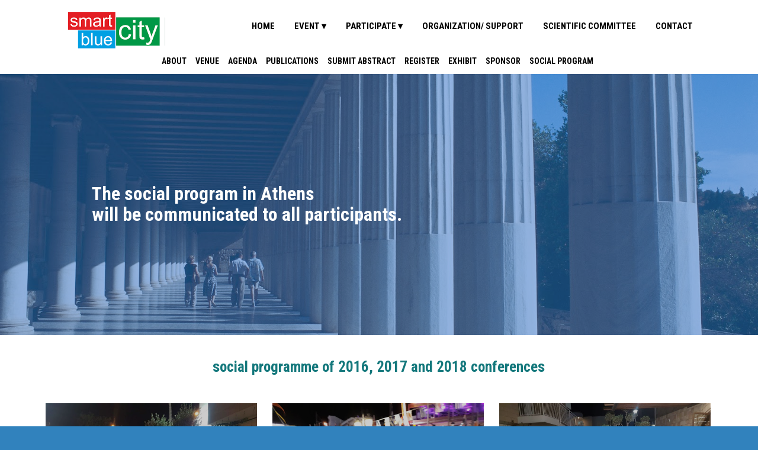

--- FILE ---
content_type: text/html
request_url: http://www.smartbluecity.com/social-programme
body_size: 45118
content:
<!DOCTYPE html>
<html xmlns="http://www.w3.org/1999/xhtml">
	<head>
		<title>4th Euro-Mediterranean Conference &amp; Exhibition 2020</title>
		<!-- META -->
		<meta charset="UTF-8">
		<meta name="viewport" content="width=device-width, maximum-scale=1"/> 
	
		<meta property="og:image" content="https://lh3.googleusercontent.com/UO9a9m0pLQg8pI_VoaOojHLH9s_VjAJHvefulyW_iD7Do5rrqALGo6Sr3PkiLrPfm4H5Y8dUFKmndfen=s1200" />
		<meta name="thumbnail" content="https://lh3.googleusercontent.com/UO9a9m0pLQg8pI_VoaOojHLH9s_VjAJHvefulyW_iD7Do5rrqALGo6Sr3PkiLrPfm4H5Y8dUFKmndfen=s1200" />
	
	
	
		<meta name="keywords" content="smart city, conference, exhibition, energy, transport, ICT, smart solutions, smart products">
	
	
		<meta name="description" content="VISIONING MED 2020+   Mediterranean in Transition:    Preserving the Past - Preparing for the Future">
	
		<script src="https://www.youtube.com/iframe_api"></script>
		<!-- CSS -->
		<style class='common-css'>

body {
	padding: 0px;
	margin: 0px;
	min-height:100%;
}

.clickable{
	cursor:pointer;
}

.shown {
   opacity:1;
}

.bottom-layer{
	z-index:0;
}

.layer1{
	z-index:1;
}

.layer2{
	z-index:12;
}

.layer3{
	z-index:123;
}

.layer4{
	z-index:1234;
}

.layer5{
	z-index:12345;
}

.top-layer{
	z-index:123456789;
}

.space-layer{
	z-index:1234567899;
}

.fully-animated *{
		-webkit-transition: all 0.5s cubic-bezier(0.165, 0.84, 0.44, 1);
  -moz-transition: all 0.5s cubic-bezier(0.165, 0.84, 0.44, 1);
    -o-transition: all 0.5s cubic-bezier(0.165, 0.84, 0.44, 1);
    transition: all 0.5s cubic-bezier(0.165, 0.84, 0.44, 1);
}


.animated-color{
	-webkit-transition: color 0.5s cubic-bezier(0.165, 0.84, 0.44, 1);
 	-moz-transition: color 0.5s cubic-bezier(0.165, 0.84, 0.44, 1);
  	-o-transition: color 0.5s cubic-bezier(0.165, 0.84, 0.44, 1);
  	transition: color 0.5s cubic-bezier(0.165, 0.84, 0.44, 1);
  	-webkit-transition: background-color 0.5s cubic-bezier(0.165, 0.84, 0.44, 1);
 	-moz-transition: background-color 0.5s cubic-bezier(0.165, 0.84, 0.44, 1);
  	-o-transition: background-color 0.5s cubic-bezier(0.165, 0.84, 0.44, 1);
  	transition: background-color 0.5s cubic-bezier(0.165, 0.84, 0.44, 1);
}





.zero-opacity{
	opacity:0;
}



.slow-animated-opacity{
	-webkit-transition: opacity 1.5s cubic-bezier(0.165, 0.84, 0.44, 1);
 	-moz-transition: opacity 1.5s cubic-bezier(0.165, 0.84, 0.44, 1);
  	-o-transition: opacity 1.5s cubic-bezier(0.165, 0.84, 0.44, 1);
  	transition: opacity 1.5s cubic-bezier(0.165, 0.84, 0.44, 1);
}

.bg-div{
	position: fixed;
	top: 0px;
	left: 0px;
	height: 100%;
	width: 100%;
	background-image:url(/images/backgrounds/1.jpg);
	background-repeat:no-repeat;
	background-size: cover;
	background-position:center;
	opacity:0;
}

.bg-div.shown{
	opacity:0.4;
}




/* MAGIC CIRCLE */



.item-settings-menu{
	width:25px;
	height:25px;
	cursor:pointer;
	margin:2px;
	display:inline-block;
}



img.item-settings-menu:hover{
	/*background-color:grey;*/
}

.magic-circle-controls{
	position:absolute;
	opacity:0;
	background-color:black;
}

.magic-circle-controls.shown {
   opacity:1;
}



/* BREAD CRUMBS */
#bread-crumbs{
	font-family:HelveNueThinNormal;
	color:white;
	font-size:30px;
	left:40px;
	top:40px;
	display:inline-block;
	position:fixed;
}
#bread-crumbs img:not(.label-logo){
	vertical-align: middle;
	width:60px;
	height:60px;
	margin-top:-16px;
}

#bread-crumbs img.label-logo{
	vertical-align:top;
	margin-right:5px;
}

#bread-crumbs span{
	color:#666;
	font-size:30px;
	display:inline-block;
}


#bread-crumbs span.im-text , .module-back span.im-text{
	/*color:transparent;
  	background-repeat: no-repeat;
  	background-image: url('/images/ui_icons/xprslogo.png');
  	background-size: contain;
  	height: 25px;
  	background-position: center;*/
}


#bread-crumbs .bread-crumbs-path, #bread-crumbs .back-btn{
	display: inline-block;
} 


#bread-crumbs span.beta-icon{
	font-size:10px;
	color:white;
}


#bread-crumbs a{
	text-decoration: none;
	color:white;
	font-size:12px;
}


#blocking-div{
	position:absolute;
	top:0;
	left:0;
	width:100%;
	height:100%;
	background-color:black;
	background-image:url(/images/x_loader.gif);
	background-repeat: no-repeat;
	background-position: center;
	background-size: 50px 50px;
	
}

.terms-link , .call-me{
	text-decoration: none;
	color: #999;
	font-family: Arial;
	padding-left: 10px;
	font-size: 14px;
}

.tooltip-circle{
	background-image:url(/images/ui_icons/tooltip_circle.png);
	background-repeat:no-repeat;
	width:100px;
	height:100px;
	position:absolute;
	z-index: 9999999999;
	cursor:pointer;
	/*pointer-events:none;*/
}



.tooltip-wrapper.top-left{
		background-image:url(/images/ui_icons/tooltip_top_left.png);
}

.tooltip-wrapper.bottom-left{
	background-image:url(/images/ui_icons/tooltip_bottom_left.png);
}

.tooltip-wrapper.top-right{
	background-image:url(/images/ui_icons/tooltip_top_right.png);
}

.tooltip-wrapper.bottom-right{
	background-image:url(/images/ui_icons/tooltip_bottom_right.png);
}
	
	
.tooltip-wrapper{
	background-repeat:no-repeat;
	width:300px;
	height:250px;
	position:absolute;
	z-index: 99999999;
}

.tooltip-holder{
	font-family:Arial;
	margin:30px;
	text-align: left;
}

.tooltip-category{
	font-size:16px;
	color:red;
	font-weight:bold;
	padding-top: 10px;
}

.tooltip-title{
	font-size:22px;
	color:#333;
}

.tooltip-content{
	font-size:12px;
	color:#999;
	padding-top: 5px;
}

.tooltip-btn{
	border:solid 1px #999;
	color:#999;
	font-size:12px;
	display: inline-block;
	/*padding: 3px;*/
	margin-top: 20px;
	cursor:pointer;
	position: absolute;
	padding: 5px 10px;
}

.tooltip-btn.tooltip-next{
	bottom: 44px;
	right: 34px;
	color: white;
	background-color: #33CC66;
	border: solid 1px #33CC66;
	
}
.tooltip-btn.tooltip-hide{
	bottom: 44px;
	left: 31px;
}

.regular-mode .pro-feature{
	display:none!important;
}

iframe.stripe_checkout_app {
    z-index:12345678911!important;
}
.sr-modal-backdrop{
	z-index:1234567891!important;
}

.sr-confirm-amount{
	border:none!important;
}

.fa.fa-shopping-cart{
	border:none!important;
}

.sr-basket-widget-inner{
	border:none!important;
}

.t-t{
	/*color:red!important;*/
}


#translation-box{
 	float: left;
 	text-align: left;
    color: white;
    line-height: normal;
    margin-right: 11px;
    margin-top: 10px;
    font-size: 12px;
    z-index: 1234;
    background-color: #666;
    position: relative;
    font-family: Arial;
    width: 44px;
    display: inline-block;
    padding-top: 5px;
    padding-bottom: 5px;
    padding-left: 10px;
}


#translation-box img.caret{
	width:12px;
	height:12px;
	margin-top: 2px;
    margin-left: 4px;
}

#translation-box ul#lang-dropdown{
    line-height: normal;
    font-size: 12px;
    padding:4px;
    display:none;
    list-style-type: none;
    margin: 0px;
    margin-right:11px;
    padding: 0px;
    position: absolute;
    background-color: #666;
    left: 0px;
    text-align: left;
    max-height:170px;
    overflow-y:scroll;
}


#translation-box ul#lang-dropdown::-webkit-scrollbar-track{
	/*-webkit-box-shadow: inset 0 0 6px rgba(0,0,0,0.3);*/
	background-color: #000000;
}

#translation-box ul#lang-dropdown::-webkit-scrollbar{
	width: 6px;
	background-color: #000000;
}

#translation-box ul#lang-dropdown::-webkit-scrollbar-thumb{
	background-color: #999;
	
}

ul#lang-dropdown li:hover{
	background-color:#999;
}


ul#lang-dropdown li{
    width: 40px;
    padding: 2px;
    padding-left: 12px;
    padding-top: 5px;
    padding-bottom: 5px;
    font-size: 10px;
}


@media screen and (max-height: 600px) {
  #user-gravatar{
  	display:none;
  }
}


   </style>
		<style>
			@font-face {
				font-family: 'HelveNueThinNormal';
				src: url('https://storage.googleapis.com/xprs_resources/fonts/helveticaneuethn-webfont.eot');
				src: url('https://storage.googleapis.com/xprs_resources/fonts/helveticaneuethn-webfont.eot?iefix') format('eot'),
					url('https://storage.googleapis.com/xprs_resources/fonts/helveticaneuethn-webfont.woff') format('woff'),
					url('https://storage.googleapis.com/xprs_resources/fonts/helveticaneuethn-webfont.ttf') format('truetype'),
					url('https://storage.googleapis.com/xprs_resources/fonts/helveticaneuethn-webfont.svg#webfontJR0GaG5Z')
					format('svg');
				font-weight: normal;
				font-style: normal;
			}
		</style>
		<link rel="icon" type="image/png" href="https://lh3.googleusercontent.com/fAqmSnEw5uNnobRHsFmp1Sb7Xq6qG1Z2IuUx0jU_kAJd1uXjXfFN2BGmOFlTCMYNePhDVmecL0vYvtPdzC8" />
		<link rel="apple-touch-icon" href="https://lh3.googleusercontent.com/fAqmSnEw5uNnobRHsFmp1Sb7Xq6qG1Z2IuUx0jU_kAJd1uXjXfFN2BGmOFlTCMYNePhDVmecL0vYvtPdzC8"/>
	
	
		
	
		
		
	
	<link rel="stylesheet" type="text/css" href="//www.imcreator.com/css/fonts.css?v=1.6.0f2-noimos-no-viewer" />
	<style class='inline-stripe-data'>/******************************************************************************************************
 *                                              STRIPE DATA STYLE
 *                                 	 
 ******************************************************************************************************/

 
 #vbid-baa5e-abyqddto.master.item-box    {
	padding-top: 0px;
	padding-bottom: 0px;
	min-height: 34px;
}
 
 #vbid-baa5e-bziphp5h.master.item-box    {
	padding-top: 0px;
	padding-bottom: 35px;
	min-height: 1343px;
} 
 #vbid-baa5e-bziphp5h.item-box > .item-wrapper    {
	max-width: 1000px;
}
 
 #vbid-251f82fa-oybvbttl.master.item-box    {
	padding-top: 0px;
	padding-bottom: 0px;
	min-height: 441px;
}
 
 #vbid-2e0a7551-kk6uumcc.master.item-box    {
	padding-top: 0px;
	padding-bottom: 30px;
	min-height: 1343px;
} 
 #vbid-2e0a7551-kk6uumcc.item-box > .item-wrapper    {
	max-width: 1000px;
}
 
 #vbid-23c05c4e-4qvvvvlj.master.item-box    {
	padding-top: 0px;
	padding-bottom: 35px;
	min-height: 1343px;
} 
 #vbid-23c05c4e-4qvvvvlj.item-box > .item-wrapper    {
	max-width: 1522.59999084px;
}
 
 #vbid-baa5e-tod8ae8x.master.item-box    {
	padding-top: 0px;
	padding-bottom: 0px;
	min-height: 329px;
}
 
 #vbid-baa5e-wjfabcjt.master.item-box    {
	padding-top: 0px;
	padding-bottom: 0px;
	min-height: 357px;
} 
 #vbid-baa5e-wjfabcjt.item-box > .item-wrapper    {
	max-width: 1000px;
}
 
 #vbid-48995606-o4hptvc2.master.item-box    {
	padding-top: 0px;
	padding-bottom: 0px;
	min-height: 53px;
}
 
 #vbid-f5afdeca-wu4dlwaj.master.item-box    {
	padding-top: 5px;
} 
 #vbid-f5afdeca-wu4dlwaj.item-box > .item-wrapper    {
	max-width: 1350px;
}
 
 #vbid-baa5e-88pbyydz.master.item-box    {
	padding-top: 0px;
	padding-bottom: 0px;
	min-height: 151px;
}
 
 #vbid-baa5e-ho98gtap.master.item-box    {
	padding-top: 40px;
	padding-bottom: 40px;
} 
 #vbid-baa5e-ho98gtap.item-box > .item-wrapper    {
	max-width: 1000px;
}
 
 #vbid-baa5e-dsqill6p.master.item-box    {
	padding-top: 0px;
	padding-bottom: 0px;
	min-height: 405px;
} 
 #vbid-baa5e-dsqill6p.item-box > .item-wrapper    {
	max-width: 1000px;
}
 
 #vbid-baa5e-fq3rbzli.master.item-box    {
	padding-top: 0px;
	padding-bottom: 0px;
	min-height: 1343px;
}
 
 #vbid-61c0d90b-4ziqygym.master.item-box    {
	padding-top: 10px;
	padding-bottom: 30px;
	min-height: 1343px;
} 
 #vbid-61c0d90b-4ziqygym.item-box > .item-wrapper    {
	max-width: 1000px;
}
 
 #vbid-67f387d5-hj75lfha.master.item-box    {
	padding-top: 0px;
	padding-bottom: 0px;
	min-height: 1343px;
}</style>
	
	<style class='inline-stripe-data'>/******************************************************************************************************
 *                                              STRIPE DATA STYLE
 *                                 	 
 ******************************************************************************************************/

 
 #vbid-381a72d3-9get8n21.master.item-box    {
	padding-bottom: 0px;
	min-height: 66px;
} 
 #vbid-381a72d3-9get8n21.item-box > .item-wrapper    {
	max-width: 1072px;
}
 
 #vbid-baa5e-3lcjti6f.master.item-box    {
	padding-top: 20px;
	padding-bottom: 40px;
	min-height: 313px;
} 
 #vbid-baa5e-3lcjti6f.item-box > .item-wrapper    {
	max-width: 678px;
}
 
 #vbid-fae42d39-donm8g9h.master.item-box    {
	padding-bottom: 0px;
	min-height: 66px;
} 
 #vbid-fae42d39-donm8g9h.item-box > .item-wrapper    {
	max-width: 1072px;
}
 
 #vbid-9bcce20c-rsswqxqn.master.item-box    {
	padding-top: 0px;
	min-height: 50px;
} 
 #vbid-9bcce20c-rsswqxqn.item-box > .item-wrapper    {
	max-width: 2230px;
}
 
 #vbid-baa5e-endtezxj   {
	background-position: 48.2062797546387% 23.9910316467285%;
}
 
 #vbid-d3f8650a-potu97vu.master.item-box    {
	padding-top: 10px;
	padding-bottom: 10px;
}
 
 #vbid-baa5e-n6eens68   {
	background-position: 50.7999992370606% 19.2000007629395%;
}
 
 #vbid-baa5e-myqcworj.master.item-box    {
	padding-top: 0px;
	padding-bottom: 0px;
	min-height: 107px;
} 
 #vbid-baa5e-myqcworj.item-box > .item-wrapper    {
	max-width: 718px;
}
 
 #vbid-59f7e0f0-odeyuogn.master.item-box    {
	padding-top: 0px;
	padding-bottom: 0px;
	min-height: 106px;
}
 
 #vbid-5f6b8621-i8kxwt1m.master.item-box    {
	min-height: 52px;
}
 
 #vbid-baa5e-z8bq9hzi.master.item-box    {
	min-height: 266px;
} 
 #vbid-baa5e-z8bq9hzi.item-box > .item-wrapper    {
	max-width: 568px;
}
 
 #vbid-e7099643-wymag3mz.master.item-box    {
	padding-top: 0px;
	padding-bottom: 5px;
} 
 #vbid-e7099643-wymag3mz.item-box > .item-wrapper    {
	max-width: 1688px;
}
 
 #vbid-08c02a3b-qezrxnsd.master.item-box    {
	padding-top: 0px;
	min-height: 651px;
	padding-bottom: 0px;
} 
 #vbid-08c02a3b-qezrxnsd.item-box > .item-wrapper    {
	max-width: 1000px;
}
 
 #vbid-d40fa4cc-iikx1vht.master.item-box    {
	padding-top: 0px;
	padding-bottom: 0px;
	min-height: 106px;
} 
 #vbid-d40fa4cc-iikx1vht.item-box > .item-wrapper    {
	max-width: 1000px;
}
 
 #vbid-baa5e-srpf5jtk   {
	background-position: 23.3408069610596% 0%;
}
 
 #vbid-baa5e-favwphlf.master.item-box    {
	min-height: 499px;
} 
 #vbid-baa5e-favwphlf.item-box > .item-wrapper    {
	max-width: 1000px;
}
 
 #vbid-bf12ec67-we8t3ila.master.item-box    {
	padding-top: 0px;
	padding-bottom: 0px;
	min-height: 57px;
} 
 #vbid-bf12ec67-we8t3ila.item-box > .item-wrapper    {
	max-width: 1000px;
}
 
 #vbid-99a27b21-tuxtzvhu.master.item-box    {
	padding-top: 5px;
	min-height: 473px;
} 
 #vbid-99a27b21-tuxtzvhu.item-box > .item-wrapper    {
	max-width: 1000px;
}
 
 #vbid-ac14d926-ahq9aird.master.item-box    {
	padding-top: 0px;
	padding-bottom: 15px;
} 
 #vbid-ac14d926-ahq9aird.item-box > .item-wrapper    {
	max-width: 1000px;
}
 
 #vbid-baa5e-jc5uw3ci   {
	background-position: 50.5673980712891% 54.6576156616211%;
}
 
 #vbid-d060491f-o4hptvc2.master.item-box    {
	padding-top: 0px;
	padding-bottom: 95px;
	min-height: 34px;
}
 
 #vbid-f7a67255-sof77xbp.master.item-box    {
	padding-top: 5px;
	padding-bottom: 5px;
} 
 #vbid-f7a67255-sof77xbp.item-box > .item-wrapper    {
	max-width: 1000px;
}
 
 #vbid-baa5e-dr8anbvg   {
	background-position: 48.3876686096191% 59.1527976989746%;
	background-size: 112%;
}
 
 #vbid-b693c1e2-p75kgbcv.master.item-box    {
	padding-top: 0px;
	padding-bottom: 0px;
	min-height: 30px;
} 
 #vbid-b693c1e2-p75kgbcv.item-box > .item-wrapper    {
	max-width: 1000px;
}
 
 #vbid-baa5e-k6wqjxqr.master.item-box    {
	padding-top: 15px;
	min-height: 256px;
} 
 #vbid-baa5e-k6wqjxqr.item-box > .item-wrapper    {
	max-width: 1052px;
}
 
 #vbid-22836d7e-2tmbskbh.master.item-box    {
	padding-top: 0px;
	padding-bottom: 0px;
	min-height: 1343px;
} 
 #vbid-22836d7e-2tmbskbh.item-box > .item-wrapper    {
	max-width: 638px;
}
 
 #vbid-baa5e-lgdccebs.master.item-box    {
	padding-top: 0px;
	padding-bottom: 0px;
	min-height: 357px;
} 
 #vbid-baa5e-lgdccebs.item-box > .item-wrapper    {
	max-width: 784px;
}
 
 #vbid-baa5e-b54ezs9u.master.item-box    {
	padding-top: 50px;
	padding-bottom: 50px;
	min-height: 107px;
} 
 #vbid-baa5e-b54ezs9u.item-box > .item-wrapper    {
	max-width: 1000px;
}
 
 #vbid-9c09cd8e-ahq9aird.master.item-box    {
	padding-top: 0px;
	padding-bottom: 15px;
} 
 #vbid-9c09cd8e-ahq9aird.item-box > .item-wrapper    {
	max-width: 1000px;
}
 
 #vbid-baa5e-v5psrpju.master.item-box    {
	padding-top: 0px;
	padding-bottom: 0px;
} 
 #vbid-baa5e-v5psrpju.item-box > .item-wrapper    {
	max-width: 1066px;
}
 
 #vbid-04a5ff2f-5tlbjrgs.master.item-box    {
	padding-top: 5px;
	padding-bottom: 0px;
	min-height: 472px;
} 
 #vbid-04a5ff2f-5tlbjrgs.item-box > .item-wrapper    {
	max-width: 1484px;
}
 
 #vbid-baa5e-mbxhyjwn.master.item-box    {
	padding-top: 5px;
	padding-bottom: 5px;
	min-height: 219px;
} 
 #vbid-baa5e-mbxhyjwn.item-box > .item-wrapper    {
	max-width: 864px;
}
 
 #vbid-baa5e-meceelkr.master.item-box    {
	padding-top: 15px;
}
 
 #vbid-1a973aa0-nnrorljv.master.item-box    {
	padding-top: 40px;
	padding-bottom: 90px;
} 
 #vbid-1a973aa0-nnrorljv.item-box > .item-wrapper    {
	max-width: 1000px;
}
 
 #vbid-baa5e-znexplhk   {
	background-position: 50% 24%;
}
 
 #vbid-0b9cb161-ragfwck4.master.item-box    {
	padding-top: 45px;
	padding-bottom: 45px;
} 
 #vbid-0b9cb161-ragfwck4.item-box > .item-wrapper    {
	max-width: 1000px;
}
 
 #vbid-baa5e-drejihic.master.item-box    {
	padding-top: 40px;
	padding-bottom: 40px;
} 
 #vbid-baa5e-drejihic.item-box > .item-wrapper    {
	max-width: 440px;
}
 
 #vbid-35fcbd8d-mfhywji6.master.item-box    {
	padding-top: 40px;
	padding-bottom: 40px;
} 
 #vbid-35fcbd8d-mfhywji6.item-box > .item-wrapper    {
	max-width: 1000px;
}
 
 #vbid-6c381d02-9w51m1bh.master.item-box    {
	padding-top: 0px;
	padding-bottom: 20px;
} 
 #vbid-6c381d02-9w51m1bh.item-box > .item-wrapper    {
	max-width: 1074px;
}
 
 #vbid-bd5c3511-odeyuogn.master.item-box    {
	padding-top: 0px;
	padding-bottom: 0px;
	min-height: 106px;
} 
 #vbid-bd5c3511-odeyuogn.item-box > .item-wrapper    {
	max-width: 1336px;
}
 
 #vbid-baa5e-8utjutst.master.item-box    {
	min-height: 200px;
}
 
 #vbid-baa5e-9tr7lwsc.master.item-box    {
	padding-top: 0px;
	padding-bottom: 0px;
	min-height: 496px;
}
 
 #vbid-baa5e-szu6ulr0.master.item-box    {
	padding-top: 10px;
	padding-bottom: 10px;
} 
 #vbid-baa5e-szu6ulr0.item-box > .item-wrapper    {
	max-width: 466px;
}
 
 #vbid-baa5e-8zvutqpu.master.item-box    {
	padding-top: 0px;
	padding-bottom: 0px;
	min-height: 56px;
} 
 #vbid-baa5e-8zvutqpu.item-box > .item-wrapper    {
	max-width: 794px;
}
 
 #vbid-baa5e-q4lfxc2s.master.item-box    {
	padding-top: 0px;
	padding-bottom: 0px;
	min-height: 107px;
} 
 #vbid-baa5e-q4lfxc2s.item-box > .item-wrapper    {
	max-width: 940px;
}
 
 #vbid-ba460aba-mfhywji6.master.item-box    {
	padding-top: 40px;
	padding-bottom: 40px;
} 
 #vbid-ba460aba-mfhywji6.item-box > .item-wrapper    {
	max-width: 1000px;
}
 
 #vbid-baa5e-an9mwe8d.master.item-box    {
	padding-top: 0px;
	padding-bottom: 0px;
	min-height: 345px;
}
 
 #vbid-baa5e-4g4jznxp.master.item-box    {
	min-height: 52px;
} 
 #vbid-baa5e-4g4jznxp.item-box > .item-wrapper    {
	max-width: 568px;
}
 
 #vbid-baa5e-v63ndafq.master.item-box    {
} 
 #vbid-baa5e-v63ndafq.master.item-box    {
	padding-top: 0px;
	min-height: 215px;
}
 
 #vbid-baa5e-hptsmlak.master.item-box    {
	min-height: 257px;
}
 
 #vbid-fb45addc-qqcb9mt2.master.item-box    {
	padding-top: 0px;
	padding-bottom: 0px;
	min-height: 305px;
}
 
 #vbid-baa5e-bhxtr11u.master.item-box    {
	padding-top: 5px;
	padding-bottom: 20px;
	min-height: 34px;
}
 
 #vbid-f2c53294-ragfwck4.master.item-box    {
	padding-top: 45px;
	padding-bottom: 45px;
} 
 #vbid-f2c53294-ragfwck4.item-box > .item-wrapper    {
	max-width: 1000px;
}
 
 #vbid-a1ba48fb-mycmk4cn.master.item-box    {
	padding-top: 5px;
	padding-bottom: 0px;
	min-height: 421px;
} 
 #vbid-a1ba48fb-mycmk4cn.item-box > .item-wrapper    {
	max-width: 1528px;
}
 
 #vbid-baa5e-hezffbfi.master.item-box    {
	padding-top: 15px;
	padding-bottom: 5px;
} 
 #vbid-baa5e-hezffbfi.item-box > .item-wrapper    {
	max-width: 1520px;
}
 
 #vbid-baa5e-xjdgzmsd.master.item-box    {
	padding-top: 10px;
	padding-bottom: 10px;
	min-height: 241px;
} 
 #vbid-baa5e-xjdgzmsd.item-box > .item-wrapper    {
	max-width: 1000px;
}
 
 #vbid-baa5e-znd6txlr   {
	background-position: 37.2000007629395% 21.6000003814697%;
}
 
 #vbid-8df555f2-bqauigql.master.item-box    {
	padding-top: 5px;
	min-height: 57px;
} 
 #vbid-8df555f2-bqauigql.item-box > .item-wrapper    {
	max-width: 1308px;
}
 
 #vbid-baa5e-aapkrtwa.master.item-box    {
	padding-top: 35px;
	padding-bottom: 15px;
	min-height: 228px;
} 
 #vbid-baa5e-aapkrtwa.item-box > .item-wrapper    {
	max-width: 1000px;
}
 
 #vbid-baa5e-ercd62px.master.item-box    {
	padding-top: 0px;
	padding-bottom: 0px;
} 
 #vbid-baa5e-ercd62px.item-box > .item-wrapper    {
	max-width: 786px;
}
 
 #vbid-baa5e-bbshvc7f   {
	background-position: 43.6865196228027% 53.7792205810547%;
}
 
 #vbid-3184b439-onkbmvwa.master.item-box    {
	padding-top: 5px;
	padding-bottom: 0px;
	min-height: 535px;
} 
 #vbid-3184b439-onkbmvwa.item-box > .item-wrapper    {
	max-width: 1528px;
}
 
 #vbid-d78d56be-hbnosngo.master.item-box    {
	padding-top: 15px;
	padding-bottom: 20px;
} 
 #vbid-d78d56be-hbnosngo.item-box > .item-wrapper    {
	max-width: 1000px;
}
 
 #vbid-baa5e-kwvrtaee.master.item-box    {
	padding-top: 0px;
	padding-bottom: 0px;
	min-height: 208px;
}
 
 #vbid-0e2875a4-9fxkpc8a.master.item-box    {
	padding-top: 0px;
	padding-bottom: 0px;
	min-height: 420px;
} 
 #vbid-0e2875a4-9fxkpc8a.item-box > .item-wrapper    {
	max-width: 772px;
}
 
 #vbid-48995606-o4hptvc2.master.item-box    {
	padding-top: 0px;
	padding-bottom: 0px;
	min-height: 145px;
} 
 #vbid-48995606-o4hptvc2.item-box > .item-wrapper    {
	max-width: 898px;
}
 
 #vbid-baa5e-tndavcxl.master.item-box    {
	padding-top: 0px;
	padding-bottom: 0px;
	min-height: 146px;
} 
 #vbid-baa5e-tndavcxl.item-box > .item-wrapper    {
	max-width: 1000px;
}
 
 #vbid-baa5e-lm44krra.master.item-box    {
	padding-top: 0px;
	padding-bottom: 0px;
	min-height: 107px;
} 
 #vbid-baa5e-lm44krra.item-box > .item-wrapper    {
	max-width: 772px;
}
 
 #vbid-baa5e-qlebet9x   {
	background-position: 82.3651428222656% 53.8260879516602%;
}
 
 #vbid-baa5e-ffjk6zrw   {
	background-position: 16.9456062316895% 50.4651145935059%;
}
 
 #vbid-baa5e-7fdt5gxf   {
	background-size: 110%;
}
 
 #vbid-baa5e-mhza6hww   {
	background-position: 98.5871276855469% 25.0672645568848%;
}
 
 #vbid-5a23f1ab-fns6teg0.master.item-box    {
	padding-bottom: 0px;
	min-height: 922px;
} 
 #vbid-5a23f1ab-fns6teg0.item-box > .item-wrapper    {
	max-width: 1000px;
}
 
 #vbid-0f0b1c96-5uxnhtpc.master.item-box    {
	padding-bottom: 0px;
	min-height: 102px;
}
 
 #vbid-baa5e-yucsp8s8.master.item-box    {
	padding-top: 70px;
	padding-bottom: 10px;
	min-height: 107px;
} 
 #vbid-baa5e-yucsp8s8.item-box > .item-wrapper    {
	max-width: 718px;
}
 
 #vbid-baa5e-muqnrard.master.item-box    {
	padding-top: 35px;
	padding-bottom: 15px;
	min-height: 549px;
} 
 #vbid-baa5e-muqnrard.item-box > .item-wrapper    {
	max-width: 1000px;
}
 
 #vbid-a51a0a4d-lw9d5f4w.master.item-box    {
	padding-top: 0px;
	padding-bottom: 0px;
	min-height: 171px;
} 
 #vbid-a51a0a4d-lw9d5f4w.item-box > .item-wrapper    {
	max-width: 1496px;
}
 
 #vbid-baa5e-pttigj6w.master.item-box    {
	min-height: 73px;
}
 
 #vbid-baa5e-nphln4qg.master.item-box    {
	padding-top: 0px;
	padding-bottom: 0px;
	min-height: 411px;
} 
 #vbid-baa5e-nphln4qg.item-box > .item-wrapper    {
	max-width: 1000px;
}
 
 #vbid-baa5e-y38ddxda.master.item-box    {
	padding-top: 0px;
	padding-bottom: 100px;
	min-height: 107px;
} 
 #vbid-baa5e-y38ddxda.item-box > .item-wrapper    {
	max-width: 836px;
}
 
 #vbid-baa5e-ynuk0nu3.master.item-box    {
	padding-top: 10px;
	padding-bottom: 10px;
} 
 #vbid-baa5e-ynuk0nu3.item-box > .item-wrapper    {
	max-width: 916px;
}
 
 #vbid-baa5e-tlujgae4   {
	background-position: 49.7910118103027% 65.7337341308594%;
}
 
 #vbid-baa5e-dcec0jqn   {
	background-position: 49.1640548706055% 47.6216201782227%;
}
 
 #vbid-baa5e-4k0aft4d.master.item-box    {
	padding-top: 0px;
	padding-bottom: 10px;
	min-height: 203px;
} 
 #vbid-baa5e-4k0aft4d.item-box > .item-wrapper    {
	max-width: 720px;
}
 
 #vbid-681b83ea-lvqw69ca.master.item-box    {
	padding-top: 170px;
	padding-bottom: 100px;
} 
 #vbid-681b83ea-lvqw69ca.item-box > .item-wrapper    {
	max-width: 1000px;
}
 
 #vbid-baa5e-tzshooas.master.item-box    {
	padding-top: 50px;
	padding-bottom: 50px;
	min-height: 107px;
} 
 #vbid-baa5e-tzshooas.item-box > .item-wrapper    {
	max-width: 514px;
}
 
 #vbid-c7a32ab8-scyhtwsf.master.item-box    {
	min-height: 91px;
}
 
 #vbid-baa5e-zegbhifz.master.item-box    {
	padding-bottom: 60px;
}
 
 #vbid-baa5e-kwbwyv1q.master.item-box    {
} 
 #vbid-baa5e-kwbwyv1q.master.item-box    {
	padding-top: 0px;
	min-height: 183px;
}
 
 #vbid-28994c3e-xekuscnj.master.item-box    {
	padding-top: 0px;
	padding-bottom: 0px;
	min-height: 415px;
} 
 #vbid-28994c3e-xekuscnj.item-box > .item-wrapper    {
	max-width: 1514px;
}
 
 #vbid-ca1b2093-ixxjnqc8.master.item-box    {
	padding-top: 0px;
	padding-bottom: 15px;
} 
 #vbid-ca1b2093-ixxjnqc8.item-box > .item-wrapper    {
	max-width: 1000px;
}
 
 #vbid-c894d541-rwawmzcb.master.item-box    {
	padding-top: 0px;
	padding-bottom: 40px;
} 
 #vbid-c894d541-rwawmzcb.item-box > .item-wrapper    {
	max-width: 944px;
}
 
 #vbid-baa5e-b6iectfe.master.item-box    {
	padding-top: 15px;
	padding-bottom: 0px;
	min-height: 107px;
} 
 #vbid-baa5e-b6iectfe.item-box > .item-wrapper    {
	max-width: 738px;
}
 
 #vbid-baa5e-21ocq7k9.master.item-box    {
	min-height: 91px;
} 
 #vbid-baa5e-21ocq7k9.item-box > .item-wrapper    {
	max-width: 1562px;
}
 
 #vbid-baa5e-kfo1vrla.master.item-box    {
	padding-top: 0px;
	padding-bottom: 0px;
	min-height: 365px;
} 
 #vbid-baa5e-kfo1vrla.item-box > .item-wrapper    {
	max-width: 998px;
}
 
 #vbid-76be12f1-dn7hd4ol.master.item-box    {
	padding-top: 40px;
	padding-bottom: 40px;
} 
 #vbid-76be12f1-dn7hd4ol.item-box > .item-wrapper    {
	max-width: 1000px;
}
 
 #vbid-baa5e-rmdlps5z.master.item-box    {
	min-height: 115px;
}
 
 #vbid-baa5e-atv9kyrv   {
	background-position: 51.7937202453613% 11.3861389160156%;
}
 
 #vbid-baa5e-fml6rz29.master.item-box    {
	min-height: 401px;
} 
 #vbid-baa5e-fml6rz29.item-box > .item-wrapper    {
	max-width: 1442px;
}
 
 #vbid-baa5e-jkkwktle.master.item-box    {
	padding-top: 35px;
	padding-bottom: 35px;
	min-height: 236px;
} 
 #vbid-baa5e-jkkwktle.item-box > .item-wrapper    {
	max-width: 1000px;
}
 
 #vbid-baa5e-fz1vts6b.master.item-box    {
	padding-top: 0px;
	padding-bottom: 0px;
	min-height: 544px;
}
 
 #vbid-baa5e-ho5ectdp   {
	background-position: 51.3452911376953% 16.8316841125488%;
}
 
 #vbid-baa5e-lnt8n2mf   {
	background-position: 94.4889755249023% 56.289306640625%;
}
 
 #vbid-baa5e-7vpzpbxq.master.item-box    {
	min-height: 118px;
}
 
 #vbid-baa5e-9cb51bao.master.item-box    {
	min-height: 773px;
}
 
 #vbid-869f3c11-hwrlx12s.master.item-box    {
	padding-top: 0px;
	padding-bottom: 0px;
	min-height: 310px;
} 
 #vbid-869f3c11-hwrlx12s.item-box > .item-wrapper    {
	max-width: 1000px;
}
 
 #vbid-baa5e-0cvr1ets.master.item-box    {
	min-height: 224px;
}
 
 #vbid-baa5e-izy6rzlq   {
	background-position: 47.9101371765137% 31.5561962127686%;
}
 
 #vbid-4e18469e-9qsmzonx.master.item-box    {
	padding-top: 0px;
	padding-bottom: 0px;
	min-height: 30px;
}
 
 #vbid-48177576-7ddvqtfx.master.item-box    {
	padding-top: 15px;
	padding-bottom: 10px;
} 
 #vbid-48177576-7ddvqtfx.item-box > .item-wrapper    {
	max-width: 1068px;
}
 
 #vbid-9bb7c852-k6hrzgzm.master.item-box    {
	min-height: 457px;
} 
 #vbid-9bb7c852-k6hrzgzm.item-box > .item-wrapper    {
	max-width: 1530px;
}
 
 #vbid-438c734e-demaqkfj.master.item-box    {
	padding-top: 5px;
	padding-bottom: 0px;
	min-height: 415px;
} 
 #vbid-438c734e-demaqkfj.item-box > .item-wrapper    {
	max-width: 1374px;
}
 
 #vbid-baa5e-d53eabyk.master.item-box    {
	padding-top: 20px;
	padding-bottom: 60px;
} 
 #vbid-baa5e-d53eabyk.item-box > .item-wrapper    {
	max-width: 746px;
}
 
 #vbid-baa5e-brbeozxv.master.item-box    {
	padding-top: 0px;
	padding-bottom: 0px;
	min-height: 302px;
}
 
 #vbid-baa5e-ar3xrgss.master.item-box    {
	padding-top: 10px;
	padding-bottom: 0px;
	min-height: 31px;
} 
 #vbid-baa5e-ar3xrgss.item-box > .item-wrapper    {
	max-width: 1000px;
}
 
 #vbid-baa5e-ryxtsesk   {
	background-position: 51.9258079528809% 44.8459205627441%;
}
 
 #vbid-b9933274-inu0lwyq.master.item-box    {
	padding-top: 0px;
	padding-bottom: 15px;
} 
 #vbid-b9933274-inu0lwyq.item-box > .item-wrapper    {
	max-width: 1000px;
}
 
 #vbid-6e437130-ahq9aird.master.item-box    {
	padding-top: 0px;
	padding-bottom: 5px;
} 
 #vbid-6e437130-ahq9aird.item-box > .item-wrapper    {
	max-width: 1000px;
}
 
 #vbid-baa5e-mes3ztvh   {
	background-position: 54.0358734130859% 100%;
}
 
 #vbid-baa5e-isbqc6l4.master.item-box    {
	min-height: 184px;
}
 
 #vbid-a7dd46fb-fcb511vf.master.item-box    {
} 
 #vbid-a7dd46fb-fcb511vf.master.item-box    {
	padding-top: 10px;
	padding-bottom: 10px;
	min-height: 443px;
}
 
 #vbid-baa5e-nj5seuva   {
	background-position: 12.0986547470093% 42.2062797546387%;
}
 
 #vbid-baa5e-ohpje4ld   {
	background-position: 54.0752334594727% 91.5584411621094%;
}
 
 #vbid-35cac37c-9f5u0mgu.master.item-box    {
	padding-top: 0px;
	padding-bottom: 5px;
} 
 #vbid-35cac37c-9f5u0mgu.item-box > .item-wrapper    {
	max-width: 1000px;
}
 
 #vbid-0c0610f9-dn7hd4ol.master.item-box    {
	padding-top: 40px;
	padding-bottom: 40px;
} 
 #vbid-0c0610f9-dn7hd4ol.item-box > .item-wrapper    {
	max-width: 1000px;
}
 
 #vbid-baa5e-c4dp8jsa.master.item-box    {
	padding-top: 0px;
	padding-bottom: 0px;
	min-height: 452px;
} 
 #vbid-baa5e-c4dp8jsa.item-box > .item-wrapper    {
	max-width: 738px;
}

 
 #vbid-baa5e-qta6shs9.master.item-box    {
	padding-top: 0px;
	padding-bottom: 0px;
	min-height: 402px;
} 
 #vbid-baa5e-qta6shs9.item-box > .item-wrapper    {
	max-width: 1378px;
}
 
 #vbid-04674b95-nm8gak7e.master.item-box    {
	padding-top: 0px;
	padding-bottom: 0px;
	min-height: 236px;
} 
 #vbid-04674b95-nm8gak7e.item-box > .item-wrapper    {
	max-width: 1000px;
}
 
 #vbid-baa5e-bkq2wtdt   {
	background-position: 34.5999984741211% 99.1166076660156%;
}
 
 #vbid-fa320011-gmzfuevg.master.item-box    {
	padding-top: 10px;
	padding-bottom: 0px;
	min-height: 106px;
} 
 #vbid-fa320011-gmzfuevg.item-box > .item-wrapper    {
	max-width: 1070px;
}
 
 #vbid-55f0fd70-0r9mzgj1.master.item-box    {
	padding-top: 0px;
	padding-bottom: 0px;
	min-height: 741px;
}
 
 #vbid-a6ec0ec2-5uxnhtpc.master.item-box    {
	padding-top: 5px;
	padding-bottom: 0px;
	min-height: 79px;
} 
 #vbid-a6ec0ec2-5uxnhtpc.item-box > .item-wrapper    {
	max-width: 1000px;
}
 
 #vbid-baa5e-hs2udxah.master.item-box    {
	padding-top: 0px;
	padding-bottom: 0px;
	min-height: 147px;
} 
 #vbid-baa5e-hs2udxah.item-box > .item-wrapper    {
	max-width: 1000px;
}
 
 #vbid-c9a1e3be-uxztjkvx.master.item-box    {
	padding-top: 40px;
	padding-bottom: 35px;
	min-height: 138px;
} 
 #vbid-c9a1e3be-uxztjkvx.item-box > .item-wrapper    {
	max-width: 660px;
}
 
 #vbid-baa5e-5ivd9psb.master.item-box    {
	padding-top: 50px;
	padding-bottom: 0px;
	min-height: 107px;
} 
 #vbid-baa5e-5ivd9psb.item-box > .item-wrapper    {
	max-width: 718px;
}
 
 #vbid-baa5e-syxupb21.master.item-box    {
	min-height: 311px;
} 
 #vbid-baa5e-syxupb21.item-box > .item-wrapper    {
	max-width: 653px;
}
 
 #vbid-0beab25f-5uxnhtpc.master.item-box    {
	padding-bottom: 0px;
	min-height: 53px;
} 
 #vbid-0beab25f-5uxnhtpc.item-box > .item-wrapper    {
	max-width: 1656px;
}
 
 #vbid-baa5e-fu8qaxf7   {
	background-position: 30.7615222930908% 45.8823547363281%;
}
 
 #vbid-baa5e-uhcba6w5   {
	background-position: 50% 31.2688827514648%;
}
 
 #vbid-baa5e-vpx5qh1g.master.item-box    {
	padding-top: 0px;
	padding-bottom: 0px;
	min-height: 107px;
} 
 #vbid-baa5e-vpx5qh1g.item-box > .item-wrapper    {
	max-width: 940px;
}
 
 #vbid-de55d1fe-zxjiszcl.master.item-box    {
	padding-bottom: 0px;
	min-height: 64px;
} 
 #vbid-de55d1fe-zxjiszcl.item-box > .item-wrapper    {
	max-width: 1698px;
}
 
 #vbid-3d220f53-kymfxmsg.master.item-box    {
	padding-top: 10px;
	padding-bottom: 10px;
} 
 #vbid-3d220f53-kymfxmsg.item-box > .item-wrapper    {
	max-width: 1368px;
}
 
 #vbid-1d9978ca-tjdrrmi6.master.item-box    {
	padding-top: 65px;
	padding-bottom: 65px;
} 
 #vbid-1d9978ca-tjdrrmi6.item-box > .item-wrapper    {
	max-width: 1566px;
}
 
 #vbid-baa5e-vwa5zftg.master.item-box    {
	min-height: 257px;
}
 
 #vbid-baa5e-eivbojaa   {
	background-position: 41.9580421447754% 0%;
}
 
 #vbid-cc2347f2-knw96jaf.master.item-box    {
	padding-top: 0px;
	padding-bottom: 0px;
	min-height: 30px;
} 
 #vbid-cc2347f2-knw96jaf.item-box > .item-wrapper    {
	max-width: 1342px;
}
 
 #vbid-baa5e-9mcwxz2a.master.item-box    {
	padding-top: 0px;
	padding-bottom: 0px;
	min-height: 269px;
} 
 #vbid-baa5e-9mcwxz2a.item-box > .item-wrapper    {
	max-width: 1000px;
}
 
 #vbid-baa5e-zpkjluoa.master.item-box    {
	padding-top: 0px;
	padding-bottom: 0px;
} 
 #vbid-baa5e-zpkjluoa.item-box > .item-wrapper    {
	max-width: 1346px;
}
 
 #vbid-baa5e-6asmxj7f.master.item-box    {
	padding-top: 60px;
	padding-bottom: 5px;
	min-height: 107px;
} 
 #vbid-baa5e-6asmxj7f.item-box > .item-wrapper    {
	max-width: 718px;
}
 
 #vbid-baa5e-o7matz9m.master.item-box    {
	padding-top: 0px;
	padding-bottom: 10px;
	min-height: 241px;
} 
 #vbid-baa5e-o7matz9m.item-box > .item-wrapper    {
	max-width: 1498px;
}
 
 #vbid-2c280f8f-qqrrmddf.master.item-box    {
	padding-top: 40px;
	padding-bottom: 90px;
} 
 #vbid-2c280f8f-qqrrmddf.item-box > .item-wrapper    {
	max-width: 1000px;
}
 
 #vbid-baa5e-863nkf5b   {
	background-position: 51.2000007629395% 0%;
}
 
 #vbid-baa5e-seh73e5g.master.item-box    {
	padding-top: 40px;
	padding-bottom: 40px;
} 
 #vbid-baa5e-seh73e5g.item-box > .item-wrapper    {
	max-width: 1000px;
}
 
 #vbid-baa5e-28bnvv1a.master.item-box    {
	padding-top: 0px;
	padding-bottom: 0px;
	min-height: 107px;
} 
 #vbid-baa5e-28bnvv1a.item-box > .item-wrapper    {
	max-width: 940px;
}
 
 #vbid-05ddc99d-p3rooswz.master.item-box    {
	padding-top: 0px;
	padding-bottom: 0px;
} 
 #vbid-05ddc99d-p3rooswz.item-box > .item-wrapper    {
	max-width: 1066px;
}
 
 #vbid-0888fcf6-jetp55hx.master.item-box    {
	padding-top: 0px;
	padding-bottom: 0px;
	min-height: 30px;
} 
 #vbid-0888fcf6-jetp55hx.item-box > .item-wrapper    {
	max-width: 1098px;
}
 
 #vbid-6dda2e0e-ytjp6wuy.master.item-box    {
	padding-top: 0px;
	padding-bottom: 0px;
	min-height: 405px;
}
 
 #vbid-bd7fc17f-t51pf5fn.master.item-box    {
	padding-top: 0px;
	padding-bottom: 25px;
	min-height: 241px;
} 
 #vbid-bd7fc17f-t51pf5fn.item-box > .item-wrapper    {
	max-width: 1072px;
}
 
 #vbid-baa5e-tulcqspe.master.item-box    {
	padding-top: 0px;
	padding-bottom: 0px;
	min-height: 219px;
} 
 #vbid-baa5e-tulcqspe.item-box > .item-wrapper    {
	max-width: 768px;
}
 
 #vbid-baa5e-n7uxhzwy.master.item-box    {
	min-height: 109px;
} 
 #vbid-baa5e-n7uxhzwy.item-box > .item-wrapper    {
	max-width: 1000px;
}
 
 #vbid-baa5e-wkpt9k8y.master.item-box    {
	padding-top: 0px;
	padding-bottom: 0px;
	min-height: 200px;
} 
 #vbid-baa5e-wkpt9k8y.item-box > .item-wrapper    {
	max-width: 1000px;
}
 
 #vbid-06dbb81e-fl9mgbjs.master.item-box    {
	padding-top: 25px;
	padding-bottom: 55px;
	min-height: 114px;
} 
 #vbid-06dbb81e-fl9mgbjs.item-box > .item-wrapper    {
	max-width: 1000px;
}
 
 #vbid-baa5e-5ecnflaw.item-box > .item-wrapper    {
	max-width: 1000px;
}
 
 #vbid-a6adb99c-dn7hd4ol.master.item-box    {
	padding-top: 40px;
	padding-bottom: 60px;
} 
 #vbid-a6adb99c-dn7hd4ol.item-box > .item-wrapper    {
	max-width: 1000px;
}
 
 #vbid-baa5e-wbdhfkwc   {
	background-position: 46.9696960449219% 89.3939361572266%;
}
 
 #vbid-3dbc4725-5tlbjrgs.master.item-box    {
	padding-top: 0px;
	padding-bottom: 0px;
	min-height: 641px;
}
 
 #vbid-baa5e-bqttzjvf.master.item-box    {
	padding-top: 0px;
	padding-bottom: 0px;
} 
 #vbid-baa5e-bqttzjvf.item-box > .item-wrapper    {
	max-width: 1000px;
}
 
 #vbid-baa5e-0ztr0xqq.master.item-box    {
	padding-top: 0px;
	padding-bottom: 0px;
	min-height: 107px;
} 
 #vbid-baa5e-0ztr0xqq.item-box > .item-wrapper    {
	max-width: 756px;
}
 
 #vbid-baa5e-zimv5xgb   {
	background-position: 62.7999992370606% 0%;
}
 
 #vbid-baa5e-lsotkyb1   {
	background-position: 48.6415901184082% 26.6233768463135%;
}
 
 #vbid-baa5e-zm552pyp   {
	background-position: 49.5999984741211% 2.99401187896729%;
}
 
 #vbid-bf1bc12a-mjcdkrkh.master.item-box    {
	padding-top: 0px;
	padding-bottom: 0px;
} 
 #vbid-bf1bc12a-mjcdkrkh.item-box > .item-wrapper    {
	max-width: 1000px;
}
 
 #vbid-96281109-9fxkpc8a.master.item-box    {
	padding-top: 0px;
	padding-bottom: 0px;
	min-height: 524px;
} 
 #vbid-96281109-9fxkpc8a.item-box > .item-wrapper    {
	max-width: 1000px;
}
 
 #vbid-88c0b064-e0arq9k1.master.item-box    {
	padding-top: 5px;
	padding-bottom: 0px;
} 
 #vbid-88c0b064-e0arq9k1.item-box > .item-wrapper    {
	max-width: 1000px;
}
 
 #vbid-e00d8369-dputua4u.master.item-box    {
	padding-bottom: 0px;
	min-height: 64px;
} 
 #vbid-e00d8369-dputua4u.item-box > .item-wrapper    {
	max-width: 1524px;
}
 
 #vbid-f30ab771-cnlegbdy.master.item-box    {
	padding-top: 0px;
	padding-bottom: 0px;
} 
 #vbid-f30ab771-cnlegbdy.item-box > .item-wrapper    {
	max-width: 1072px;
}
 
 #vbid-c88d141c-lw9d5f4w.master.item-box    {
	padding-top: 0px;
	padding-bottom: 0px;
	min-height: 282px;
} 
 #vbid-c88d141c-lw9d5f4w.item-box > .item-wrapper    {
	max-width: 1000px;
}
 
 #vbid-e8f33551-nm8gak7e.master.item-box    {
	padding-top: 0px;
	padding-bottom: 0px;
	min-height: 354px;
} 
 #vbid-e8f33551-nm8gak7e.item-box > .item-wrapper    {
	max-width: 1000px;
}
 
 #vbid-baa5e-rvalujaq.master.item-box    {
	min-height: 140px;
}
 
 #vbid-baa5e-nf1a2k35.master.item-box    {
	min-height: 80px;
}
 
 #vbid-db5648c5-n5vwpkub.master.item-box    {
	padding-bottom: 10px;
	min-height: 55px;
} 
 #vbid-db5648c5-n5vwpkub.item-box > .item-wrapper    {
	max-width: 1536px;
}
 
 #vbid-f464a045-tbpwoygg.master.item-box    {
	padding-top: 30px;
	padding-bottom: 30px;
} 
 #vbid-f464a045-tbpwoygg.item-box > .item-wrapper    {
	max-width: 1000px;
}
 
 #vbid-baa5e-ub7v01ah.master.item-box    {
	padding-top: 75px;
	padding-bottom: 75px;
	min-height: 149px;
} 
 #vbid-baa5e-ub7v01ah.item-box > .item-wrapper    {
	max-width: 1000px;
}
 
 #vbid-ccfaff56-i9odb1mv.master.item-box    {
	padding-top: 0px;
	min-height: 52px;
} 
 #vbid-ccfaff56-i9odb1mv.item-box > .item-wrapper    {
	max-width: 2074px;
}
 
 #vbid-baa5e-dl9bvjpv   {
	background-position: 48.6415901184082% 18.5064926147461%;
}
 
 #vbid-baa5e-ynlutltc.master.item-box    {
	padding-top: 0px;
	padding-bottom: 0px;
	min-height: 302px;
} 
 #vbid-baa5e-ynlutltc.item-box > .item-wrapper    {
	max-width: 870px;
}
 
 #vbid-baa5e-wznzhtuw.master.item-box    {
	padding-top: 10px;
	padding-bottom: 5px;
} 
 #vbid-baa5e-wznzhtuw.item-box > .item-wrapper    {
	max-width: 1374px;
}
 
 #vbid-baa5e-vy3xynwr.master.item-box    {
	min-height: 256px;
}
 
 #vbid-baa5e-gglluflu.master.item-box    {
	padding-top: 0px;
	padding-bottom: 0px;
	min-height: 382px;
} 
 #vbid-baa5e-gglluflu.item-box > .item-wrapper    {
	max-width: 1378px;
}
 
 #vbid-2e601b1f-ahq9aird.master.item-box    {
	padding-top: 0px;
	padding-bottom: 15px;
} 
 #vbid-2e601b1f-ahq9aird.item-box > .item-wrapper    {
	max-width: 1000px;
}
 
 #vbid-baa5e-muwuopw6.master.item-box    {
	padding-top: 0px;
	padding-bottom: 0px;
	min-height: 516px;
} 
 #vbid-baa5e-muwuopw6.item-box > .item-wrapper    {
	max-width: 768px;
}
 
 #vbid-baa5e-pkfolko0.master.item-box    {
	min-height: 588px;
} 
 #vbid-baa5e-pkfolko0.item-box > .item-wrapper    {
	max-width: 1000px;
}
 
 #vbid-baa5e-tbb54ewl.master.item-box    {
	padding-top: 0px;
	padding-bottom: 40px;
} 
 #vbid-baa5e-tbb54ewl.item-box > .item-wrapper    {
	max-width: 1000px;
}
 
 #vbid-9557a03d-rxfacx4e.master.item-box    {
	padding-top: 0px;
	padding-bottom: 0px;
	min-height: 564px;
} 
 #vbid-9557a03d-rxfacx4e.item-box > .item-wrapper    {
	max-width: 1544px;
}
 
 #vbid-baa5e-j6gjpw5c.master.item-box    {
	padding-top: 10px;
	padding-bottom: 10px;
} 
 #vbid-baa5e-j6gjpw5c.item-box > .item-wrapper    {
	max-width: 466px;
}
 
 #vbid-baa5e-zkx7xbnh.master.item-box    {
	padding-top: 0px;
	padding-bottom: 0px;
	min-height: 369px;
} 
 #vbid-baa5e-zkx7xbnh.item-box > .item-wrapper    {
	max-width: 1378px;
}
 
 #vbid-09fcd6d4-kepcvdqq.master.item-box    {
	padding-top: 40px;
	padding-bottom: 35px;
	min-height: 138px;
} 
 #vbid-09fcd6d4-kepcvdqq.item-box > .item-wrapper    {
	max-width: 1000px;
}
 
 #vbid-baa5e-kb7sulsq   {
	background-position: 36.0986557006836% 48.3706703186035%;
}
 
 #vbid-baa5e-2mq5b1pd   {
	background-position: 46.8609848022461% 26.2973518371582%;
}
 
 #vbid-9f31bc8c-avfawqwt.master.item-box    {
	padding-top: 5px;
	min-height: 473px;
} 
 #vbid-9f31bc8c-avfawqwt.item-box > .item-wrapper    {
	max-width: 1000px;
}
 
 #vbid-baa5e-zqz0wiqa.master.item-box    {
	padding-top: 0px;
	padding-bottom: 0px;
	min-height: 107px;
} 
 #vbid-baa5e-zqz0wiqa.item-box > .item-wrapper    {
	max-width: 718px;
}
 
 #vbid-a4fb7e2f-abgb4hwb.master.item-box    {
	padding-top: 0px;
	padding-bottom: 0px;
	min-height: 50px;
} 
 #vbid-a4fb7e2f-abgb4hwb.item-box > .item-wrapper    {
	max-width: 1510px;
}
 
 #vbid-caac280f-0dov4elo.master.item-box    {
	padding-top: 0px;
	padding-bottom: 0px;
	min-height: 564px;
} 
 #vbid-caac280f-0dov4elo.item-box > .item-wrapper    {
	max-width: 1544px;
}
 
 #vbid-a9e6908c-ahq9aird.master.item-box    {
	padding-top: 0px;
	padding-bottom: 15px;
} 
 #vbid-a9e6908c-ahq9aird.item-box > .item-wrapper    {
	max-width: 1000px;
}
 
 #vbid-baa5e-fyzic4yj.master.item-box    {
	padding-top: 0px;
	padding-bottom: 0px;
	min-height: 352px;
} 
 #vbid-baa5e-fyzic4yj.item-box > .item-wrapper    {
	max-width: 532px;
}
 
 #vbid-aeda9ffe-odeyuogn.master.item-box    {
	padding-top: 0px;
	padding-bottom: 0px;
	min-height: 106px;
} 
 #vbid-aeda9ffe-odeyuogn.item-box > .item-wrapper    {
	max-width: 1000px;
}
 
 #vbid-e47bd823-i8kxwt1m.master.item-box    {
	min-height: 52px;
}
 
 #vbid-baa5e-m1ajrsy3.master.item-box    {
	padding-top: 10px;
	padding-bottom: 10px;
} 
 #vbid-baa5e-m1ajrsy3.item-box > .item-wrapper    {
	max-width: 1096px;
}
 
 #vbid-baa5e-iyeyodhw.master.item-box    {
	padding-top: 0px;
	padding-bottom: 0px;
	min-height: 128px;
} 
 #vbid-baa5e-iyeyodhw.item-box > .item-wrapper    {
	max-width: 666px;
}
 
 #vbid-baa5e-wntx01cb.master.item-box    {
	padding-top: 0px;
	padding-bottom: 0px;
	min-height: 254px;
} 
 #vbid-baa5e-wntx01cb.item-box > .item-wrapper    {
	max-width: 512px;
}
 
 #vbid-baa5e-fbbnxwci.master.item-box    {
	padding-top: 0px;
	padding-bottom: 0px;
	min-height: 656px;
} 
 #vbid-baa5e-fbbnxwci.item-box > .item-wrapper    {
	max-width: 1000px;
}
 
 #vbid-7c182889-potu97vu.master.item-box    {
	padding-top: 10px;
	padding-bottom: 10px;
}
 
 #vbid-72730253-rwawmzcb.master.item-box    {
	padding-top: 0px;
	padding-bottom: 15px;
} 
 #vbid-72730253-rwawmzcb.item-box > .item-wrapper    {
	max-width: 744px;
}
 
 #vbid-baa5e-kvazdp6l.master.item-box    {
	padding-top: 0px;
	padding-bottom: 0px;
	min-height: 466px;
}
 
 #vbid-d807b06b-axbgurua.master.item-box    {
	padding-top: 0px;
	padding-bottom: 0px;
	min-height: 106px;
} 
 #vbid-d807b06b-axbgurua.item-box > .item-wrapper    {
	max-width: 1000px;
}
 
 #vbid-6698d896-nb3yzcfd.master.item-box    {
	padding-top: 15px;
	padding-bottom: 5px;
} 
 #vbid-6698d896-nb3yzcfd.item-box > .item-wrapper    {
	max-width: 1000px;
}
 
 #vbid-bf60c34f-llkk77mb.master.item-box    {
	padding-top: 10px;
	padding-bottom: 0px;
	min-height: 71px;
} 
 #vbid-bf60c34f-llkk77mb.item-box > .item-wrapper    {
	max-width: 1000px;
}
 
 #vbid-baa5e-1lbadyb2.master.item-box    {
	padding-top: 65px;
	padding-bottom: 0px;
} 
 #vbid-baa5e-1lbadyb2.item-box > .item-wrapper    {
	max-width: 776px;
}
 
 #vbid-a4551260-knw96jaf.master.item-box    {
	padding-top: 0px;
	padding-bottom: 0px;
	min-height: 30px;
} 
 #vbid-a4551260-knw96jaf.item-box > .item-wrapper    {
	max-width: 1096px;
}
 
 #vbid-baa5e-6rfclbwm.master.item-box    {
	padding-top: 0px;
	padding-bottom: 0px;
	min-height: 107px;
} 
 #vbid-baa5e-6rfclbwm.item-box > .item-wrapper    {
	max-width: 1000px;
}
 
 #vbid-f087d2a3-chaklhyq.master.item-box    {
	padding-top: 0px;
	min-height: 55px;
} 
 #vbid-f087d2a3-chaklhyq.item-box > .item-wrapper    {
	max-width: 1536px;
}
 
 #vbid-baa5e-zv6rqs13.master.item-box    {
	padding-top: 0px;
	padding-bottom: 0px;
	min-height: 138px;
} 
 #vbid-baa5e-zv6rqs13.item-box > .item-wrapper    {
	max-width: 1068px;
}
 
 #vbid-baa5e-mxs73har.master.item-box    {
	min-height: 185px;
}
 
 #vbid-baa5e-qaoz0ies.master.item-box    {
	padding-top: 0px;
	padding-bottom: 0px;
	min-height: 107px;
} 
 #vbid-baa5e-qaoz0ies.item-box > .item-wrapper    {
	max-width: 718px;
}
 
 #vbid-7c549c8f-ytjp6wuy.master.item-box    {
	padding-top: 0px;
	padding-bottom: 0px;
	min-height: 625px;
}
 
 #vbid-baa5e-cfrlahza.master.item-box    {
	padding-top: 0px;
	padding-bottom: 0px;
	min-height: 469px;
}
 
 #vbid-baa5e-nbur8gzj.master.item-box    {
	padding-top: 0px;
	padding-bottom: 0px;
	min-height: 479px;
}
 
 #vbid-6dbb4099-f0izj9ds.master.item-box    {
	padding-top: 5px;
	padding-bottom: 5px;
} 
 #vbid-6dbb4099-f0izj9ds.item-box > .item-wrapper    {
	max-width: 1000px;
}
 
 #vbid-baa5e-3jaijbaz.master.item-box    {
	padding-top: 0px;
	padding-bottom: 0px;
	min-height: 300px;
}
 
 #vbid-9d51f0e5-axbgurua.master.item-box    {
	padding-top: 0px;
	padding-bottom: 0px;
	min-height: 282px;
} 
 #vbid-9d51f0e5-axbgurua.item-box > .item-wrapper    {
	max-width: 1072px;
}
 
 #vbid-aecfba53-i9odb1mv.master.item-box    {
	padding-top: 0px;
	min-height: 50px;
} 
 #vbid-aecfba53-i9odb1mv.item-box > .item-wrapper    {
	max-width: 2230px;
}
 
 #vbid-c96e878e-gwmfgqqw.master.item-box    {
	min-height: 52px;
}
 
 #vbid-baa5e-51jzceny.master.item-box    {
	padding-top: 0px;
	min-height: 52px;
} 
 #vbid-baa5e-51jzceny.item-box > .item-wrapper    {
	max-width: 2552px;
}
 
 #vbid-baa5e-ipm26khb   {
	background-position: 13.9278554916382% 54.3844871520996%;
}
 
 #vbid-2e1bcd89-5tlbjrgs.master.item-box    {
	padding-top: 10px;
	padding-bottom: 5px;
	min-height: 437px;
} 
 #vbid-2e1bcd89-5tlbjrgs.item-box > .item-wrapper    {
	max-width: 702px;
}
 
 #vbid-baa5e-md6ky0tb.master.item-box    {
	padding-top: 10px;
	padding-bottom: 0px;
} 
 #vbid-baa5e-md6ky0tb.item-box > .item-wrapper    {
	max-width: 836px;
}
 
 #vbid-794eff92-rxjgmxai.master.item-box    {
	padding-top: 0px;
	min-height: 444px;
} 
 #vbid-794eff92-rxjgmxai.item-box > .item-wrapper    {
	max-width: 1544px;
}
 
 #vbid-36af007e-sz1tprgd.master.item-box    {
	padding-top: 0px;
	padding-bottom: 0px;
	min-height: 636px;
} 
 #vbid-36af007e-sz1tprgd.item-box > .item-wrapper    {
	max-width: 1000px;
}
 
 #vbid-f44cb881-c57aqtbg.master.item-box    {
	padding-top: 40px;
	padding-bottom: 40px;
} 
 #vbid-f44cb881-c57aqtbg.item-box > .item-wrapper    {
	max-width: 1174px;
}
 
 #vbid-baa5e-xi5ckjz1.master.item-box    {
	min-height: 272px;
}
 
 #vbid-baa5e-qcykvpao.master.item-box    {
	padding-top: 5px;
	padding-bottom: 0px;
} 
 #vbid-baa5e-qcykvpao.item-box > .item-wrapper    {
	max-width: 1000px;
}
 
 #vbid-61e432f9-llkk77mb.master.item-box    {
	padding-top: 0px;
	padding-bottom: 0px;
	min-height: 31px;
} 
 #vbid-61e432f9-llkk77mb.item-box > .item-wrapper    {
	max-width: 1000px;
}
 
 #vbid-b2af0294-lktl3b5z.master.item-box    {
	padding-top: 5px;
	padding-bottom: 5px;
} 
 #vbid-b2af0294-lktl3b5z.item-box > .item-wrapper    {
	max-width: 1000px;
}
 
 #vbid-209f1339-unwb3aiv.master.item-box    {
	padding-top: 25px;
	padding-bottom: 30px;
	min-height: 202px;
} 
 #vbid-209f1339-unwb3aiv.item-box > .item-wrapper    {
	max-width: 1172px;
}
 
 #vbid-baa5e-7alumqqc.master.item-box    {
	padding-top: 0px;
	padding-bottom: 0px;
	min-height: 302px;
} 
 #vbid-baa5e-7alumqqc.item-box > .item-wrapper    {
	max-width: 1000px;
}
 
 #vbid-baa5e-qflpyibb.master.item-box    {
	min-height: 699px;
}
 
 #vbid-2043efa3-v5ivuprm.master.item-box    {
	padding-top: 0px;
	padding-bottom: 0px;
} 
 #vbid-2043efa3-v5ivuprm.item-box > .item-wrapper    {
	max-width: 1076px;
}
 
 #vbid-ed90c093-awlgzv5u.master.item-box    {
	padding-top: 40px;
	padding-bottom: 35px;
	min-height: 138px;
} 
 #vbid-ed90c093-awlgzv5u.item-box > .item-wrapper    {
	max-width: 1294px;
}
 
 #vbid-e006bcfa-28gadd3q.master.item-box    {
	padding-top: 0px;
	padding-bottom: 0px;
} 
 #vbid-e006bcfa-28gadd3q.item-box > .item-wrapper    {
	max-width: 1098px;
}
 
 #vbid-baa5e-q1c26nzc.master.item-box    {
	padding-top: 0px;
	padding-bottom: 0px;
	min-height: 261px;
} 
 #vbid-baa5e-q1c26nzc.item-box > .item-wrapper    {
	max-width: 570px;
}
 
 #vbid-baa5e-dfty2kiq.master.item-box    {
	min-height: 70px;
}
 
 #vbid-f5f465cd-ipiminls.master.item-box    {
	min-height: 107px;
}
 
 #vbid-baa5e-a31ixgtu   {
	background-position: 50.2000007629395% 8.81103992462158%;
}
 
 #vbid-baa5e-dkmlnkmj.master.item-box    {
	min-height: 308px;
} 
 #vbid-baa5e-dkmlnkmj.item-box > .item-wrapper    {
	max-width: 1412px;
}
 
 #vbid-fadb2d7b-f5ovoyiz.master.item-box    {
	padding-top: 30px;
	padding-bottom: 30px;
} 
 #vbid-fadb2d7b-f5ovoyiz.item-box > .item-wrapper    {
	max-width: 1000px;
}
 
 #vbid-baa5e-8zbein8n.master.item-box    {
	padding-top: 0px;
	padding-bottom: 0px;
	min-height: 410px;
} 
 #vbid-baa5e-8zbein8n.item-box > .item-wrapper    {
	max-width: 768px;
}
 
 #vbid-3bc27faf-knw96jaf.master.item-box    {
	padding-top: 0px;
	padding-bottom: 0px;
	min-height: 30px;
} 
 #vbid-3bc27faf-knw96jaf.item-box > .item-wrapper    {
	max-width: 1316px;
}
 
 #vbid-aedb2157-awlgzv5u.master.item-box    {
	padding-top: 40px;
	padding-bottom: 35px;
	min-height: 138px;
} 
 #vbid-aedb2157-awlgzv5u.item-box > .item-wrapper    {
	max-width: 1294px;
}
 
 #vbid-baa5e-adoiorbd.master.item-box    {
	padding-top: 0px;
	padding-bottom: 0px;
	min-height: 236px;
} 
 #vbid-baa5e-adoiorbd.item-box > .item-wrapper    {
	max-width: 1000px;
}
 
 #vbid-baa5e-ixv24ayh.master.item-box    {
	padding-top: 0px;
	padding-bottom: 0px;
	min-height: 243px;
} 
 #vbid-baa5e-ixv24ayh.item-box > .item-wrapper    {
	max-width: 1000px;
}
 
 #vbid-baa5e-ystdk6ut.master.item-box    {
	padding-top: 0px;
	padding-bottom: 5px;
} 
 #vbid-baa5e-ystdk6ut.item-box > .item-wrapper    {
	max-width: 1339px;
}
 
 #vbid-baa5e-j6aeh0sa.master.item-box    {
	padding-top: 10px;
	padding-bottom: 10px;
	min-height: 241px;
} 
 #vbid-baa5e-j6aeh0sa.item-box > .item-wrapper    {
	max-width: 1000px;
}
 
 #vbid-baa5e-mgtothbe   {
	background-position: 30.082986831665% 0%;
}
 
 #vbid-51b8b40d-5ewermjl.master.item-box    {
	padding-top: 10px;
	padding-bottom: 10px;
}
 
 #vbid-baa5e-qqfjfone.master.item-box    {
	padding-top: 40px;
	padding-bottom: 40px;
} 
 #vbid-baa5e-qqfjfone.item-box > .item-wrapper    {
	max-width: 1000px;
}
 
 #vbid-5a11c993-2e5xppab.master.item-box    {
	padding-top: 40px;
	padding-bottom: 40px;
} 
 #vbid-5a11c993-2e5xppab.item-box > .item-wrapper    {
	max-width: 1000px;
}
 
 #vbid-baa5e-odmacqxt.master.item-box    {
	padding-top: 0px;
	padding-bottom: 0px;
	min-height: 236px;
} 
 #vbid-baa5e-odmacqxt.item-box > .item-wrapper    {
	max-width: 1000px;
}
 
 #vbid-baa5e-qmeopnva   {
	background-position: 49.8955078125% 0.613496959209442%;
}
 
 #vbid-baa5e-chsp8elt.master.item-box    {
	padding-top: 15px;
	padding-bottom: 10px;
} 
 #vbid-baa5e-chsp8elt.item-box > .item-wrapper    {
	max-width: 1000px;
}
 
 #vbid-baa5e-gwqwgqqn.master.item-box    {
	padding-top: 0px;
	padding-bottom: 0px;
} 
 #vbid-baa5e-gwqwgqqn.item-box > .item-wrapper    {
	max-width: 1302px;
}
 
 #vbid-bf73d1b7-nm8gak7e.master.item-box    {
	padding-top: 0px;
	padding-bottom: 0px;
	min-height: 371px;
}
 
 #vbid-5e9cef14-wbbloq2v.master.item-box    {
	padding-top: 85px;
	padding-bottom: 90px;
} 
 #vbid-5e9cef14-wbbloq2v.item-box > .item-wrapper    {
	max-width: 638px;
}
 
 #vbid-a7cd615b-yjfkzmty.master.item-box    {
	padding-top: 40px;
	padding-bottom: 35px;
	min-height: 138px;
} 
 #vbid-a7cd615b-yjfkzmty.item-box > .item-wrapper    {
	max-width: 1508px;
}
 
 #vbid-2950d854-121k6qig.master.item-box    {
	padding-top: 0px;
	padding-bottom: 15px;
} 
 #vbid-2950d854-121k6qig.item-box > .item-wrapper    {
	max-width: 1000px;
}
 
 #vbid-15375356-axbgurua.master.item-box    {
	padding-top: 0px;
	padding-bottom: 0px;
	min-height: 282px;
} 
 #vbid-15375356-axbgurua.item-box > .item-wrapper    {
	max-width: 1000px;
}
 
 #vbid-baa5e-mojkkktk.master.item-box    {
	min-height: 52px;
} 
 #vbid-baa5e-mojkkktk.item-box > .item-wrapper    {
	max-width: 568px;
}
 
 #vbid-3e10ef30-868vcnao.master.item-box    {
	padding-top: 0px;
	padding-bottom: 5px;
} 
 #vbid-3e10ef30-868vcnao.item-box > .item-wrapper    {
	max-width: 1688px;
}
 
 #vbid-98b4ac70-rwawmzcb.master.item-box    {
	padding-top: 0px;
	padding-bottom: 15px;
} 
 #vbid-98b4ac70-rwawmzcb.item-box > .item-wrapper    {
	max-width: 1000px;
}
 
 #vbid-baa5e-cyemng8r   {
	background-position: 44.2089881896973% 48.3110046386719%;
}
 
 #vbid-baa5e-1pc24dva   {
	background-position: 97% 47.6859512329102%;
}
 
 #vbid-91a8d0b3-w2xhah9e.master.item-box    {
	padding-top: 0px;
	min-height: 576px;
} 
 #vbid-91a8d0b3-w2xhah9e.item-box > .item-wrapper    {
	max-width: 1000px;
}
 
 #vbid-baa5e-rnsqlmzv.master.item-box    {
	padding-top: 50px;
	padding-bottom: 0px;
	min-height: 107px;
} 
 #vbid-baa5e-rnsqlmzv.item-box > .item-wrapper    {
	max-width: 718px;
}
 
 #vbid-baa5e-oidbdw9j.master.item-box    {
	min-height: 228px;
}
 
 #vbid-baa5e-9vsuj8fd.master.item-box    {
	padding-top: 0px;
	padding-bottom: 0px;
	min-height: 365px;
} 
 #vbid-baa5e-9vsuj8fd.item-box > .item-wrapper    {
	max-width: 1522px;
}
 
 #vbid-2acdaec9-fqgkp2fv.master.item-box    {
	padding-top: 90px;
	padding-bottom: 85px;
	min-height: 138px;
} 
 #vbid-2acdaec9-fqgkp2fv.item-box > .item-wrapper    {
	max-width: 1294px;
}
 
 #vbid-977086d8-cf0ew1ph.master.item-box    {
	padding-top: 0px;
	padding-bottom: 0px;
	min-height: 138px;
} 
 #vbid-977086d8-cf0ew1ph.item-box > .item-wrapper    {
	max-width: 996px;
}
 
 #vbid-87a2c70e-oybvbttl.master.item-box    {
	padding-top: 0px;
	padding-bottom: 5px;
	min-height: 246px;
}
 
 #vbid-e1856652-tqov5h4b.master.item-box    {
	padding-top: 5px;
	padding-bottom: 0px;
	min-height: 241px;
} 
 #vbid-e1856652-tqov5h4b.item-box > .item-wrapper    {
	max-width: 1074px;
}
 
 #vbid-baa5e-zhvxlyxb.master.item-box    {
	min-height: 228px;
}
 
 #vbid-33d52343-potu97vu.master.item-box    {
	padding-top: 10px;
	padding-bottom: 10px;
}
 
 #vbid-baa5e-bxxshu4d.master.item-box    {
	padding-top: 20px;
	padding-bottom: 0px;
	min-height: 51px;
} 
 #vbid-baa5e-bxxshu4d.item-box > .item-wrapper    {
	max-width: 1000px;
}
 
 #vbid-baa5e-v9l92ozh.master.item-box    {
	padding-top: 0px;
	padding-bottom: 125px;
	min-height: 107px;
} 
 #vbid-baa5e-v9l92ozh.item-box > .item-wrapper    {
	max-width: 688px;
}
 
 #vbid-e20ad957-5tlbjrgs.master.item-box    {
	padding-top: 0px;
	padding-bottom: 0px;
	min-height: 578px;
} 
 #vbid-e20ad957-5tlbjrgs.item-box > .item-wrapper    {
	max-width: 1068px;
}
 
 #vbid-6ad8d3c2-ahq9aird.master.item-box    {
	padding-top: 0px;
	padding-bottom: 15px;
} 
 #vbid-6ad8d3c2-ahq9aird.item-box > .item-wrapper    {
	max-width: 1000px;
}
 
 #vbid-baa5e-b6ecpcqc.master.item-box    {
	padding-top: 0px;
	padding-bottom: 0px;
} 
 #vbid-baa5e-b6ecpcqc.item-box > .item-wrapper    {
	max-width: 612px;
}
 
 #vbid-baa5e-k4cbfitl.master.item-box    {
	padding-top: 0px;
	padding-bottom: 0px;
	min-height: 365px;
} 
 #vbid-baa5e-k4cbfitl.item-box > .item-wrapper    {
	max-width: 720px;
}
 
 #vbid-baa5e-jkfidmvk.master.item-box    {
	padding-top: 5px;
	padding-bottom: 10px;
} 
 #vbid-baa5e-jkfidmvk.item-box > .item-wrapper    {
	max-width: 1000px;
}
 
 #vbid-baa5e-adg9nw6c.master.item-box    {
	padding-top: 0px;
	padding-bottom: 0px;
	min-height: 347px;
}
 
 #vbid-baa5e-ef87jxcm.master.item-box    {
	padding-top: 0px;
	padding-bottom: 0px;
	min-height: 53px;
} 
 #vbid-baa5e-ef87jxcm.item-box > .item-wrapper    {
	max-width: 1000px;
}
 
 #vbid-5420d5d7-zo5mkbbt.master.item-box    {
	padding-top: 25px;
	padding-bottom: 30px;
	min-height: 202px;
} 
 #vbid-5420d5d7-zo5mkbbt.item-box > .item-wrapper    {
	max-width: 1172px;
}
 
 #vbid-baa5e-ascsbr5z   {
	background-position: 45.6293716430664% 22.344690322876%;
}
 
 #vbid-baa5e-ltrzqf24.master.item-box    {
	padding-top: 45px;
	padding-bottom: 45px;
	min-height: 107px;
} 
 #vbid-baa5e-ltrzqf24.item-box > .item-wrapper    {
	max-width: 718px;
}
 
 #vbid-baa5e-inezdy0l.master.item-box    {
	padding-top: 15px;
	padding-bottom: 0px;
	min-height: 79px;
} 
 #vbid-baa5e-inezdy0l.item-box > .item-wrapper    {
	max-width: 1000px;
}
 
 #vbid-baa5e-u9kyajhs.master.item-box    {
	min-height: 444px;
} 
 #vbid-baa5e-u9kyajhs.item-box > .item-wrapper    {
	max-width: 1362px;
}
 
 #vbid-baa5e-bk45ymab.master.item-box    {
	padding-top: 0px;
	padding-bottom: 0px;
	min-height: 202px;
} 
 #vbid-baa5e-bk45ymab.item-box > .item-wrapper    {
	max-width: 592px;
}
 
 #vbid-baa5e-sq9tdb2k   {
	background-position: 56.0606079101563% 100%;
}
 
 #vbid-aaa31dd6-f0izj9ds.master.item-box    {
	padding-top: 5px;
	padding-bottom: 5px;
} 
 #vbid-aaa31dd6-f0izj9ds.item-box > .item-wrapper    {
	max-width: 1000px;
}
 
 #vbid-baa5e-azafeuek.master.item-box    {
	padding-top: 0px;
	padding-bottom: 0px;
	min-height: 520px;
} 
 #vbid-baa5e-azafeuek.item-box > .item-wrapper    {
	max-width: 1360px;
}
 
 #vbid-baa5e-h6znbb7t.master.item-box    {
	padding-top: 0px;
	padding-bottom: 0px;
	min-height: 599px;
} 
 #vbid-baa5e-h6znbb7t.item-box > .item-wrapper    {
	max-width: 1000px;
}
 
 #vbid-e8ca818d-eomdls0r.master.item-box    {
	padding-top: 5px;
	padding-bottom: 0px;
} 
 #vbid-e8ca818d-eomdls0r.item-box > .item-wrapper    {
	max-width: 1000px;
}
 
 #vbid-f93737fd-qgnvbtuu.master.item-box    {
	padding-top: 5px;
	padding-bottom: 0px;
	min-height: 545px;
} 
 #vbid-f93737fd-qgnvbtuu.item-box > .item-wrapper    {
	max-width: 1528px;
}
 
 #vbid-baa5e-wnrdwxma.master.item-box    {
	min-height: 239px;
} 
 #vbid-baa5e-wnrdwxma.item-box > .item-wrapper    {
	max-width: 758px;
}
 
 #vbid-2b92eea0-atqey4rk.master.item-box    {
	padding-top: 40px;
	padding-bottom: 40px;
} 
 #vbid-2b92eea0-atqey4rk.item-box > .item-wrapper    {
	max-width: 1000px;
}
 
 #vbid-baa5e-campiunr.master.item-box    {
	padding-top: 30px;
	padding-bottom: 0px;
	min-height: 107px;
} 
 #vbid-baa5e-campiunr.item-box > .item-wrapper    {
	max-width: 718px;
}
 
 #vbid-d290a157-1nzn1whu.master.item-box    {
	padding-top: 0px;
	padding-bottom: 15px;
	min-height: 1343px;
} 
 #vbid-d290a157-1nzn1whu.item-box > .item-wrapper    {
	max-width: 638px;
}
 
 #vbid-cf699d34-fhcyisjf.master.item-box    {
	padding-top: 0px;
	padding-bottom: 10px;
	min-height: 564px;
} 
 #vbid-cf699d34-fhcyisjf.item-box > .item-wrapper    {
	max-width: 1544px;
}
 
 #vbid-baa5e-mtv057w8.master.item-box    {
	padding-top: 0px;
	padding-bottom: 35px;
	min-height: 107px;
} 
 #vbid-baa5e-mtv057w8.item-box > .item-wrapper    {
	max-width: 836px;
}
 
 #vbid-19681e22-d4gf4wws.master.item-box    {
} 
 #vbid-19681e22-d4gf4wws.master.item-box    {
	padding-top: 10px;
	padding-bottom: 10px;
	min-height: 394px;
} 
 #vbid-19681e22-d4gf4wws.item-box > .item-wrapper    {
	max-width: 1534px;
}
 
 #vbid-154a11a9-odeyuogn.master.item-box    {
	padding-top: 10px;
	padding-bottom: 0px;
	min-height: 66px;
} 
 #vbid-154a11a9-odeyuogn.item-box > .item-wrapper    {
	max-width: 1070px;
}
 
 #vbid-313255ce-gmzfuevg.master.item-box    {
	padding-top: 10px;
	padding-bottom: 0px;
	min-height: 71px;
} 
 #vbid-313255ce-gmzfuevg.item-box > .item-wrapper    {
	max-width: 1070px;
}
 
 #vbid-25a76227-o4hptvc2.master.item-box    {
	padding-top: 0px;
	padding-bottom: 0px;
	min-height: 33px;
} 
 #vbid-25a76227-o4hptvc2.item-box > .item-wrapper    {
	max-width: 1000px;
}
 
 #vbid-baa5e-we0d2z1c.master.item-box    {
	padding-top: 0px;
	padding-bottom: 0px;
	min-height: 107px;
} 
 #vbid-baa5e-we0d2z1c.item-box > .item-wrapper    {
	max-width: 940px;
}
 
 #vbid-baa5e-1kfntmem.master.item-box    {
	padding-top: 5px;
} 
 #vbid-baa5e-1kfntmem.item-box > .item-wrapper    {
	max-width: 784px;
}
 
 #vbid-baa5e-efp3u18u.master.item-box    {
	padding-top: 0px;
	padding-bottom: 0px;
	min-height: 107px;
} 
 #vbid-baa5e-efp3u18u.item-box > .item-wrapper    {
	max-width: 718px;
}
 
 #vbid-baa5e-dqycrdwm.master.item-box    {
	padding-top: 0px;
	padding-bottom: 0px;
	min-height: 78px;
}
 
 #vbid-baa5e-h0541ixh.master.item-box    {
} 
 #vbid-baa5e-h0541ixh.master.item-box    {
	padding-top: 0px;
	min-height: 183px;
}
 
 #vbid-f32eae0f-potu97vu.master.item-box    {
	padding-top: 10px;
	padding-bottom: 10px;
}
 
 #vbid-1c561695-oybvbttl.master.item-box    {
	padding-top: 0px;
	padding-bottom: 0px;
	min-height: 39px;
} 
 #vbid-1c561695-oybvbttl.item-box > .item-wrapper    {
	max-width: 1070px;
}
 
 #vbid-baa5e-2ddcgrja.master.item-box    {
	padding-top: 5px;
	padding-bottom: 0px;
	min-height: 415px;
} 
 #vbid-baa5e-2ddcgrja.item-box > .item-wrapper    {
	max-width: 1492px;
}
 
 #vbid-bc61d171-potu97vu.master.item-box    {
	padding-top: 10px;
	padding-bottom: 10px;
}
 
 #vbid-baa5e-g5fgyx40.master.item-box    {
	min-height: 302px;
} 
 #vbid-baa5e-g5fgyx40.item-box > .item-wrapper    {
	max-width: 1000px;
}
 
 #vbid-a9697d43-7ddvqtfx.master.item-box    {
	padding-top: 15px;
	padding-bottom: 10px;
} 
 #vbid-a9697d43-7ddvqtfx.item-box > .item-wrapper    {
	max-width: 1068px;
}
 
 #vbid-baa5e-gvlxs8mh.master.item-box    {
	padding-top: 75px;
	padding-bottom: 85px;
	min-height: 134px;
}
 
 #vbid-baa5e-g2ukopju.master.item-box    {
	padding-top: 40px;
	padding-bottom: 40px;
	min-height: 200px;
} 
 #vbid-baa5e-g2ukopju.item-box > .item-wrapper    {
	max-width: 1000px;
}
 
 #vbid-baa5e-htiquxfq.master.item-box    {
	min-height: 113px;
}
 
 #vbid-baa5e-ttsz9uey.master.item-box    {
	padding-top: 5px;
} 
 #vbid-baa5e-ttsz9uey.item-box > .item-wrapper    {
	max-width: 784px;
}
 
 #vbid-cd99b479-ovm0ojad.master.item-box    {
	padding-top: 0px;
	padding-bottom: 0px;
	min-height: 636px;
} 
 #vbid-cd99b479-ovm0ojad.item-box > .item-wrapper    {
	max-width: 1000px;
}
 
 #vbid-baa5e-srotxjxf.master.item-box    {
	padding-top: 15px;
	padding-bottom: 0px;
	min-height: 332px;
}
 
 #vbid-baa5e-fuexbg0r.item-box > .item-wrapper    {
	max-width: 1000px;
}
 
 #vbid-0d23cf23-r6aenxmu.master.item-box    {
	min-height: 57px;
} 
 #vbid-0d23cf23-r6aenxmu.item-box > .item-wrapper    {
	max-width: 1536px;
}
 
 #vbid-507f16e6-taozvhyb.master.item-box    {
	min-height: 516px;
} 
 #vbid-507f16e6-taozvhyb.item-box > .item-wrapper    {
	max-width: 1234px;
}
 
 #vbid-baa5e-qklnprxc   {
	background-position: 48.4326019287109% 71.0374603271484%;
}
 
 #vbid-baa5e-5uxmzijb.master.item-box    {
	min-height: 603px;
}
 
 #vbid-baa5e-4vax0rpk.master.item-box    {
	padding-top: 5px;
	padding-bottom: 50px;
	min-height: 107px;
} 
 #vbid-baa5e-4vax0rpk.item-box > .item-wrapper    {
	max-width: 836px;
}
 
 #vbid-baa5e-abyqddto.master.item-box    {
	padding-top: 0px;
	padding-bottom: 0px;
	min-height: 33px;
} 
 #vbid-baa5e-abyqddto.item-box > .item-wrapper    {
	max-width: 1496px;
}
 
 #vbid-baa5e-jqzlpcul.master.item-box    {
	padding-top: 0px;
	padding-bottom: 30px;
	min-height: 164px;
} 
 #vbid-baa5e-jqzlpcul.item-box > .item-wrapper    {
	max-width: 1000px;
}
 
 #vbid-baa5e-arr7t9ul.master.item-box    {
	min-height: 79px;
}
 
 #vbid-baa5e-sis4aazd.master.item-box    {
	min-height: 322px;
}
 
 #vbid-baa5e-5lfqfbj8.master.item-box    {
	padding-top: 0px;
	padding-bottom: 0px;
	min-height: 192px;
} 
 #vbid-baa5e-5lfqfbj8.item-box > .item-wrapper    {
	max-width: 1000px;
}
 
 #vbid-151f3f8d-chaklhyq.master.item-box    {
	padding-top: 0px;
	min-height: 57px;
} 
 #vbid-151f3f8d-chaklhyq.item-box > .item-wrapper    {
	max-width: 1552px;
}
 
 #vbid-a7607568-7ddvqtfx.master.item-box    {
	padding-top: 15px;
	padding-bottom: 10px;
} 
 #vbid-a7607568-7ddvqtfx.item-box > .item-wrapper    {
	max-width: 756px;
}
 
 #vbid-dbf2a81a-7ddvqtfx.master.item-box    {
	padding-top: 15px;
	padding-bottom: 10px;
} 
 #vbid-dbf2a81a-7ddvqtfx.item-box > .item-wrapper    {
	max-width: 1000px;
}
 
 #vbid-69796239-lw9d5f4w.master.item-box    {
	padding-top: 10px;
	padding-bottom: 0px;
	min-height: 318px;
} 
 #vbid-69796239-lw9d5f4w.item-box > .item-wrapper    {
	max-width: 1072px;
}
 
 #vbid-3cba1cfc-btaxhs1w.master.item-box    {
	padding-bottom: 0px;
	min-height: 79px;
} 
 #vbid-3cba1cfc-btaxhs1w.item-box > .item-wrapper    {
	max-width: 1578px;
}
 
 #vbid-e2eedde2-taozvhyb.master.item-box    {
	min-height: 546px;
} 
 #vbid-e2eedde2-taozvhyb.item-box > .item-wrapper    {
	max-width: 1490px;
}
 
 #vbid-baa5e-c0pntosf.master.item-box    {
	padding-top: 0px;
	padding-bottom: 0px;
	min-height: 404px;
}
 
 #vbid-da1c3222-lw9d5f4w.master.item-box    {
	padding-top: 0px;
	padding-bottom: 0px;
	min-height: 234px;
}
 
 #vbid-baa5e-xb6bzszu.master.item-box    {
	padding-top: 0px;
	padding-bottom: 0px;
	min-height: 107px;
} 
 #vbid-baa5e-xb6bzszu.item-box > .item-wrapper    {
	max-width: 718px;
}
 
 #vbid-a5f09d52-tuxtzvhu.master.item-box    {
	padding-top: 0px;
	padding-bottom: 0px;
	min-height: 232px;
} 
 #vbid-a5f09d52-tuxtzvhu.item-box > .item-wrapper    {
	max-width: 1000px;
}
 
 #vbid-baa5e-xjhxymhf.master.item-box    {
	min-height: 105px;
}
 
 #vbid-162bd8c3-tjdrrmi6.master.item-box    {
	padding-top: 10px;
	padding-bottom: 10px;
} 
 #vbid-162bd8c3-tjdrrmi6.item-box > .item-wrapper    {
	max-width: 1526px;
}
 
 #vbid-baa5e-9bqmnu7k   {
	background-position: 53.9237670898438% 51.5926666259766%;
}
 
 #vbid-baa5e-upacxgec.master.item-box    {
	padding-top: 0px;
	padding-bottom: 0px;
	min-height: 1343px;
} 
 #vbid-baa5e-upacxgec.item-box > .item-wrapper    {
	max-width: 1000px;
}</style>
	

	<style class='view-css'>html {
	-webkit-text-size-adjust: 100%; /* Prevent font scaling in landscape while allowing user zoom */
	font-size: 1px;
}

body{
	padding:0px;
	margin:0px;
	overflow-y: auto;
	overflow-x: hidden;
	min-width:300px;
	font-size:12px;
}

ul{
	list-style:none;
	padding: 0px;
}

li{
	margin:0px;
	padding:0px;
}

p{
	margin:0px;
	padding:0px;
}

#xprs{
	overflow:hidden;
}

.item-wrapper{
	margin-left: auto;
	margin-right: auto;
	height:100%;
	width:100%;
	min-height:inherit;
}

.preview-image-holder .image-link{
	min-height:inherit;
	display:inline-block;
}

a{
	text-decoration: none;
	pointer-events:auto;
}

#loading{
	left: 50%;
	position: relative;
}

.container{
	top: 0px;
	width: auto;
	height: 100%;
	left: 0px;
	min-height:inherit;
	position: relative;
}

.element-wrapper .content{
	position: relative;
}

.master.item-box{
	width:100%;
	margin: 0px;
	text-align: center;
}

.master.item-box .stripe-background{
	height: 100%;
	width: 100%;
	min-height: inherit;
	background-repeat: no-repeat;
	background-size: cover;
	background-position:center;
	position: absolute;
	pointer-events:none;
}

.item-box{
	position:relative;
	overflow:visible;
}

.item-box.hide-from-preview ,.item-box.hide-from-view{
	display:none;
}

.image-cover, .page-image-cover{
	display: block;
	overflow:hidden;
}

.image-holder,.preview-image-holder{
	background-position: center;
	background-size:cover;
	background-repeat:no-repeat;
	background-color:transparent;
	width:auto;
	overflow:hidden;
	width:100%;
	height:100%;
}

.image-source{
	background-repeat:no-repeat;
	background-color:transparent;
	width:100%;
	height:100%;
}

.element.image-source{
	 box-sizing:border-box;
     -moz-box-sizing:border-box;
     -webkit-box-sizing:border-box;
}

.icon-source{
	background-position: center;
	background-size:contain;
	background-repeat:no-repeat;
	background-color:transparent;
	height:auto;
	display:inline-block;
	position:relative;
}

.item-content:not(.blocks_layout):hover  .hover_none{
	-webkit-filter: grayscale(0%) !important; /* New WebKit */
	-webkit-filter: brightness(100%) !important; /* New WebKit */
	transform: scale(1,1) !important;
	-ms-transform: scale(1,1) !important; /* IE 9 */
	-webkit-transform: scale(1,1) !important; /* Safari and Chrome */
}

.item-content{
	height:100%;
	min-height:inherit;
	position:relative;
}

.black_and_white , .item-content:not(.blocks_layout):hover .hover_black_and_white {
	-webkit-filter: grayscale(100%); /* New WebKit */
}

.darken_120,.item-content:not(.blocks_layout):hover .hover_darken_120{
	-webkit-filter: brightness(0.8); /* New WebKit */
}

.darken_140,  .item-content:not(.blocks_layout):hover .hover_darken_140{	
	-webkit-filter: brightness(0.6); /* New WebKit */
}

.grow_120, .item-content:not(.blocks_layout):hover .hover_grow_120{
	transform: scale(1.2,1.2);
	-ms-transform: scale(1.2,1.2); /* IE 9 */
	-webkit-transform: scale(1.2,1.2); /* Safari and Chrome */
	-moz-transform:scale(1.2,1.2);
}

.grow_140, .item-content:not(.blocks_layout):hover .hover_grow_140{
	transform: scale(1.4,1.4);
	-ms-transform: scale(1.4,1.4); /* IE 9 */
	-webkit-transform: scale(1.4,1.4); /* Safari and Chrome */
	-moz-transform:scale(1.4,1.4);
}

.item-box.element-box{
	width:100%;
}

.page-content > img:first-of-type{
	width:700px;
}

.page-content p.Body:first-of-type{
	padding-top: 17px;
}

.element-holder{
	display:block;
	margin: auto;
	text-align: center;
	width:100%;
	position: relative;
}

.marginable{
	margin-left:60px;
	margin-right:60px;
}

.picture-element{
	background-position: center;
	background-size:cover;
	background-repeat:no-repeat;
	background-color:transparent;
}

.icon-element{
	background-position: center;
	background-size:contain;
	background-repeat:no-repeat;
	background-color:transparent;
	height: 50px;
}

.icon-holder{
	width:100%;
}

.stripe-default-width{
	margin-left:auto;
	margin-right:auto;
}

#pagination-btn{
	cursor:pointer;
}

#pagination-holder{
	display:inline-block;
	margin-left:auto;
	margin-right:auto;
}

#pagination-wrapper{
	width:100%;
	text-align:center;
	display:none;
}

[data-child-type='PIC'] .element-wrapper .content{
	height:100%;
	min-height:inherit;
}

[data-child-type='PIC'] .element-wrapper .content .page-image-cover{
	height:100%;
	min-height:inherit;
}

[data-child-type='PIC'] .element-wrapper .content .page-image-cover .Picture{
	height:100%;
	min-height:inherit;
}

[data-child-type='VIDEO'] .element-wrapper .content{
	height:100%;
	min-height:inherit;
}

[data-child-type='VIDEO'] .element-wrapper .content .page-video-cover{
	height:100%;
	min-height:inherit;
}

[data-child-type='VIDEO'] .element-wrapper .content .page-video-cover .video-source{
	height:100%;
	min-height:inherit;
}

[data-child-type='MAP'] .element-wrapper .content{
	height:100%;
	min-height:inherit;
}

[data-child-type='MAP'] .element-wrapper .content .page-map-cover{
	height:100%;
	min-height:inherit;
}

[data-child-type='MAP'] .element-wrapper .content .page-map-cover .map-source{
	height:100%;
	min-height:inherit;
}

.preview-video-holder , .preview-map-holder{
	height:100%;
	min-height:inherit;
}

.preview-map-holder{
	position: absolute;
	width:100%;
	top: 0px;
	left: 0px;
	line-height:normal;
}

.preview-video-source, .preview-map-source{
	height:100%;
	min-height:inherit;
	overflow:hidden;
}

#xprs:not(.in-editor) .preview-video-source.vid-autoplay{
	transition:opacity 1s linear;
	opacity:0;
}

.video-source .me-plugin{
	position:relative;
		height:100%;
	min-height:inherit;
}

.map-frame{
	height: 100%;
	width: 100%;
	min-height: inherit;
}

.ytplayer{
	height: 100%;
	width: 100%;
	min-height: inherit;
}
.rounded{
	border-radius: 15px;
}

.title-holder{
	margin-right:auto;
	margin-left:auto;
}

.video-wrapper{
	overflow: hidden;
}

.video-source.fitvid{
	overflow:hidden;
} 

.erred-user-form-field, .erred-user-form-field input[type=date]{
	background-color:#de6262 !important;
	color:white !important;
}

input[type=checkbox].erred-user-form-field{
	box-shadow: 0 0 2px 1px #de6262;
}

.preview-form .Field {
	width:100%;
	pointer-events: auto;
	box-sizing: border-box;
}

.preview-form .field-holder label input[type="checkbox"].Field {
	width:auto;
	border:none;
	margin:0px;
	min-width: auto!important;
	margin-right:10px;
}

.preview-form .field-holder input[type="date"].Field{
	width: auto!important;
    text-align: right!important;
    padding: 0!important;
	margin: 0!important;
	border:none!important;
	min-width: auto!important;
}

label.preview-element.Field.for-date{
	display: inline-flex;
    justify-content: space-between;
    align-items: center;
}

.preview-form textarea.Field {
    resize: none;
    height: 4em;
}

.preview-form .field-checkbox span, .preview-form .field-checkbox input{
	vertical-align: middle;
}

.preview-form .field-checkbox{
	text-align: left;
}

/* fix for old style */
.preview-icon-holder {
	margin-bottom: 0px!important;
} 

.master.item-box[data-child-type="MAP"]{
	min-height:300px;
}

.disable-max-width{
	max-width:none!important;
}

.master.item-box.header-box{
	z-index:123456;
}

.animated-top{
	-webkit-transition: top 2s cubic-bezier(0.165, 0.84, 0.44, 1);
 	-moz-transition: top 2s cubic-bezier(0.165, 0.84, 0.44, 1);
  	-o-transition: top 2s cubic-bezier(0.165, 0.84, 0.44, 1);
  	transition: top 2s cubic-bezier(0.165, 0.84, 0.44, 1);
}

iframe.html-frame{
	width: 100%;
	height: 100%;
	min-height:inherit;
}

.html-wrapper .content ,
.html-wrapper .content .page-html-cover ,
.html-wrapper .content .page-html-cover .html-source,
.raw-wrapper .content,
.raw-wrapper .content .page-raw-cover,
.raw-wrapper .content .page-raw-cover .html-source,
.raw-wrapper .content .page-raw-cover .html-source .raw-container{
	min-height:inherit;
	height:inherit;
}

.raw-wrapper .content .page-raw-cover .html-source .raw-container,.raw-wrapper .content{
	overflow: hidden;
}

.raw-wrapper .content .page-raw-cover.centered .html-source .raw-container{
	position: absolute;
    left: 50%;
    top: 50%;
    transform: translateX(-50%) translateY(-50%);
    height:auto;
    min-height:initial;
}

/*****************************************************************************/
/* EFFECTS
/*****************************************************************************/

[data-flex_element_effect="effect-fadein"] ~ #children .preview-content-holder{
	opacity: 0;
}

[data-flex_element_effect="effect-fadein"] ~ #children .play-effect .preview-content-holder{
	-webkit-transition: opacity 2s cubic-bezier(0.165, 0.84, 0.44, 1); /* Safari, Chrome and Opera > 12.1 */
	-moz-transition: opacity 2s cubic-bezier(0.165, 0.84, 0.44, 1); /* Firefox < 16 */
	 -ms-transition: opacity 2s cubic-bezier(0.165, 0.84, 0.44, 1); /* Internet Explorer */
	  -o-transition: opacity 2s cubic-bezier(0.165, 0.84, 0.44, 1); /* Opera < 12.1 */
		 transition: opacity 2s cubic-bezier(0.165, 0.84, 0.44, 1);
  opacity: 1;
}

[data-flex_element_effect="effect-grow"] ~ #children .preview-content-holder{
	transform: scale(0.9);
	opacity:0
}

[data-flex_element_effect="effect-grow"] ~ #children .play-effect .preview-content-holder{
	-webkit-transition: transform 1s cubic-bezier(0.165, 0.84, 0.44, 1), opacity 1s cubic-bezier(0.165, 0.84, 0.44, 1); /* Safari, Chrome and Opera > 12.1 */
	-moz-transition: transform 1s cubic-bezier(0.165, 0.84, 0.44, 1), opacity 1s cubic-bezier(0.165, 0.84, 0.44, 1); /* Firefox < 16 */
	 -ms-transition: transform 1s cubic-bezier(0.165, 0.84, 0.44, 1), opacity 1s cubic-bezier(0.165, 0.84, 0.44, 1); /* Internet Explorer */
	  -o-transition: transform 1s cubic-bezier(0.165, 0.84, 0.44, 1), opacity 1s cubic-bezier(0.165, 0.84, 0.44, 1); /* Opera < 12.1 */
		 transition: transform 1s cubic-bezier(0.165, 0.84, 0.44, 1), opacity 1s cubic-bezier(0.165, 0.84, 0.44, 1);
		 transform: scale(1);
		 opacity:1
}

[data-flex_element_effect="effect-slide-up"] ~ #children .preview-content-holder{
	transform: translateY(10vh);
	opacity:0;
}

[data-flex_element_effect="effect-slide-up"] ~ #children .play-effect .preview-content-holder{
	-webkit-transition: transform 1s cubic-bezier(0.165, 0.84, 0.44, 1) , opacity 3s cubic-bezier(0.165, 0.84, 0.44, 1); /* Safari, Chrome and Opera > 12.1 */
	-moz-transition: transform 1s cubic-bezier(0.165, 0.84, 0.44, 1), opacity 3s cubic-bezier(0.165, 0.84, 0.44, 1); /* Firefox < 16 */
	 -ms-transition: transform 1s cubic-bezier(0.165, 0.84, 0.44, 1), opacity 3s cubic-bezier(0.165, 0.84, 0.44, 1); /* Internet Explorer */
	  -o-transition: transform 1s cubic-bezier(0.165, 0.84, 0.44, 1), opacity 3s cubic-bezier(0.165, 0.84, 0.44, 1); /* Opera < 12.1 */
		 transition: transform 1s cubic-bezier(0.165, 0.84, 0.44, 1), opacity 3s cubic-bezier(0.165, 0.84, 0.44, 1);
		 transform: translateY(0);
		 opacity:1;
}

.item-details{
	line-height:0px;
	position:relative;
}

.preview-body ul{
	padding-left: 20px!important;
	list-style:initial;
	padding: initial;
}

.preview-body li{
	margin:initial;
	padding:initial;
}

.preview-raw-wrapper {
	width: 100%;
    height: 100%;
}

.preview-raw-holder {
	width: 100%;
    height: 100%;
    top: 0px;
    left: 0px;
    position: relative;
}

.preview-raw-container{
	height:100%;
	width:100%;
}

.stripes .master.element-box .image-source{
	min-height: inherit;
	height:100%;
}

.map-blocker{
	height:100%;
	min-height:inherit;
	width:100%;
	position:absolute;
	left:0px;
	right:0px;
	z-index:12345678;
}

.element-wrapper.pic-wrapper a{
	min-height:inherit;
}

[data-default-currency=USD] .preview-price:not(.sold-out)::before, [data-default-currency=USD] .shipping-currency::before  { 
    content: "$";
}

[data-default-currency=EUR] .preview-price:not(.sold-out)::before, [data-default-currency=EUR] .shipping-currency::before { 
    content: "\20ac";
}

[data-default-currency=GBP] .preview-price:not(.sold-out)::before, [data-default-currency=GBP] .shipping-currency::before{ 
    content: "\00a3";
}

[data-default-currency=SEK] .preview-price:not(.sold-out)::after, [data-default-currency=SEK] .shipping-currency::after  { 
    content: "Kr";
    font-size: 0.7em;
}

[data-default-currency=NOK] .preview-price:not(.sold-out)::after, [data-default-currency=NOK] .shipping-currency::after  { 
    content: "kr";
    font-size: 0.7em;
}

[data-default-currency=VND] .preview-price:not(.sold-out)::after, [data-default-currency=VND] .shipping-currency::after  { 
    content: "₫";
    font-size: 0.7em;
}

[data-default-currency=NPR] .preview-price:not(.sold-out)::after, [data-default-currency=NPR] .shipping-currency::after  { 
    content: "Re.";
    font-size: 0.7em;
}

[data-default-currency=HUF] .preview-price:not(.sold-out)::after, [data-default-currency=HUF] .shipping-currency::after  { 
    content: "Ft";
    font-size: 0.7em;
}

[data-default-currency=RON] .preview-price:not(.sold-out)::after, [data-default-currency=RON] .shipping-currency::after  { 
    content: "lei";
    font-size: 0.7em;
}

[data-default-currency=GHS] .preview-price:not(.sold-out)::after, [data-default-currency=GHS] .shipping-currency::after  { 
    content: "GH¢";
    font-size: 0.7em;
}

[data-default-currency=CAD] .preview-price:not(.sold-out)::before, [data-default-currency=CAD] .shipping-currency::before { 
    content: "$(cad)";
    font-size: 0.7em;
}

[data-default-currency=AUD] .preview-price:not(.sold-out)::before, [data-default-currency=AUD] .shipping-currency::before { 
    content: "$";
    font-size: 0.7em;
}

[data-default-currency=AUD] .preview-price:not(.sold-out)::after, [data-default-currency=AUD] .shipping-currency::after { 
    content: "(AUD)";
    font-size: 0.7em;
}

[data-default-currency=CHF] .preview-price:not(.sold-out)::after, [data-default-currency=CHF] .shipping-currency::after { 
    font-size: 0.7em;
}


[data-default-currency=BRL] .preview-price:not(.sold-out)::before, [data-default-currency=BRL] .shipping-currency::before { 
    content: "R$";
}

[data-default-currency=MYR] .preview-price:not(.sold-out)::before, [data-default-currency=MYR] .shipping-currency::before { 
    content: "RM";
}

[data-default-currency=SGD] .preview-price:not(.sold-out)::before, [data-default-currency=SGD] .shipping-currency::before { 
    content: "S$";
}

[data-default-currency=ZAR] .preview-price:not(.sold-out)::before, [data-default-currency=ZAR] .shipping-currency::before { 
    content: "R";
}

[data-default-currency=INR] .preview-price:not(.sold-out)::before, [data-default-currency=INR] .shipping-currency::before { 
    content: "\20b9";
}

[data-default-currency=NGN] .preview-price:not(.sold-out)::before, [data-default-currency=NGN] .shipping-currency::before { 
    content: "\20a6 ";
}

[data-default-currency=TRY] .preview-price:not(.sold-out)::before, [data-default-currency=TRY] .shipping-currency::before { 
    content: "\20ba";
}

[data-default-currency=CHF] .preview-price:not(.sold-out)::before, [data-default-currency=CHF] .shipping-currency::before { 
    content: "CHF";
}

[data-default-currency=AED] .preview-price:not(.sold-out)::after, [data-default-currency=AED] .shipping-currency::after { 
	content: "\062f.\0625";
}

[data-default-currency=PKR] .preview-price:not(.sold-out)::after, [data-default-currency=PKR] .shipping-currency::after { 
	content: "₨";
}

[data-default-currency=THB] .preview-price:not(.sold-out)::after, [data-default-currency=THB] .shipping-currency::after { 
	content: "฿";
}

[data-default-currency=IDR] .preview-price:not(.sold-out)::after, [data-default-currency=IDR] .shipping-currency::after { 
	content: "Rp";
}

[data-default-currency=TWD] .preview-price:not(.sold-out)::before, [data-default-currency=TWD] .shipping-currency::before { 
	content: "NT$";
}

[data-default-currency=UYU] .preview-price:not(.sold-out)::before, [data-default-currency=UYU] .shipping-currency::before { 
	content: "$U";
}

[data-default-currency=MXN] .preview-price:not(.sold-out)::before, [data-default-currency=MXN] .shipping-currency::before { 
	content: "Mex$";
}

[data-default-currency=TWD] .preview-price:not(.sold-out)::before, [data-default-currency=TWD] .shipping-currency::before { 
	content: "NT$";
}

[data-default-currency=GHS] .preview-price:not(.sold-out)::before, [data-default-currency=GHS] .shipping-currency::before { 
	content: "GH¢";
}

[data-default-currency=MAD] .preview-price:not(.sold-out)::after, [data-default-currency=MAD] .shipping-currency::after { 
	content: "DH";
}

[data-default-currency=RUB] .preview-price:not(.sold-out)::after, [data-default-currency=RUB] .shipping-currency::after { 
	content: "\20bd";
}

[data-default-currency=JPY] .preview-price:not(.sold-out)::before { 
    content: "\00a5";
}

[data-default-currency=NZD] .preview-price:not(.sold-out)::before { 
    content: "NZ$";
}

[data-default-currency=ILS] .preview-price:not(.sold-out)::before, [data-default-currency=ILS] .shipping-currency::before { 
    content: "\20AA";
}

[data-default-currency=PHP] .preview-price:not(.sold-out)::before, [data-default-currency=PHP] .shipping-currency::before { 
    content: "₱";
}

.multi_layout .pic-side .inner-pic.circlize{
  margin-left: auto;
  margin-right: auto;
}

[data-caller=static] .master.item-box.showing-feed:not(.loaded) .sub.item-box{
	opacity:0!important;
}

.sub.item-box{
	opacity:1;
}

.stripe-header , .stripe-footer{
	width:100%;
	z-index:1;
}

.blocks-preview-divider, .preview-divider{
    border-top-width: 0px;
    border-left-width: 0px;
    border-right-width: 0px;
    height: 10px;
}

.raw-wrapper .content .page-raw-cover.centered{
	min-height:100px;
}

.master.container.narrow-site{
    max-width: 1000px;
    margin: auto;
    overflow:hidden;
}

.master.container.narrow-site > #children{
	max-width:1000px;
	margin:auto;
}

.master.container.narrow-site .control-handle{
	max-width:1000px;
}

.master.container.narrow-site  .force-min-height50{
	max-width:1000px;
	margin:auto;
	left:auto!important;
	padding-left:0px!important;
	padding-right:0px!important;
	width:100%;
}

.master.container.narrow-site .left-menu-placeholder{
	margin-left:-270px;
}

.master.container.narrow-site .left-menu-placeholder .master.item-box{
	left:auto!important;
}

.master.container.narrow-site.left-menu-layout{
	left:135px;
}

.full-width-bg{
	background-size: 100% auto;
    background-repeat: no-repeat;
    background-attachment: scroll;
    background-position: top;
}

.cover-bg{
	background-size: cover;
    background-repeat: no-repeat;
    background-attachment: scroll;
    background-position: top;
}

.pattern-bg{
	background-repeat: repeat;
}

.fixed-bg{
	background-size:cover;
	background-repeat: no-repeat;
	background-attachment: fixed;
}

.contain-bg{
	background-size:contain;
	background-position:center;
	background-repeat: no-repeat;
	background-attachment: fixed;
}

.parallax-bg,  .fixed-bg,  .parallax50-bg{
	background-size:cover!important;
	background-attachment: fixed;
}

#xprs.phone-mode .parallax-bg, #xprs.phone-mode .fixed-bg, #xprs.phone-mode .parallax50-bg, #xprs.tablet-mode .parallax-bg, #xprs.tablet-mode .fixed-bg, #xprs.tablet-mode .parallax50-bg{
	background-attachment:initial!important;
	background-position-y:center!important;
	background-position-x:center!important;
}

.master.item-box .flex .sub.item-box:not(:only-child) .parallax50-bg, .master.item-box .flex .sub.item-box:not(:only-child) .fixed-bg{
	background-attachment:scroll!important;
	background-position-y:center!important;
}

#xprs.phone-mode .master.item-box:not([data-preset-type-id='PROMO']) .vimplayer.preview.video-frame{
	width: 100%!important;
    height: 100%!important;
    margin-top: 0px!important;
    margin-left: 0px!important;
}

.sub.item-box:after, .pic-side:after{
	pointer-events:none;
}

.stripe_popup_app_hide {
  display: none;
}

.popup-mode .raw-wrapper .content .page-raw-cover .html-source .raw-container {
    pointer-events: auto;
}

.shadowed{
	-webkit-box-shadow: -7px 15px 40px 4px rgba(0,0,0,0.35);
	-moz-box-shadow: -7px 15px 40px 4px rgba(0,0,0,0.35);
	box-shadow: -7px 15px 40px 4px rgba(0,0,0,0.35);
}

.no-scroll{
	overflow-y:hidden;
}

#xprs.cellphone-preview .hide-from-mobile, #xprs.phone-mode .hide-from-mobile{
	display:none!important;
}

#xprs.phone-mode .preview-form .Field{
	min-width:auto!important;
}

/* Hack for captcha */
div[style*="z-index: 2000000000"]{
	z-index:999999999999!important;
}

.fill-height{
	min-height:100vh!important;
}

.stripe_popup_app{
	max-width:100%!important;
	max-height:100%!important;
}

@media only screen 
and (min-device-width : 768px) 
and (max-device-width : 1024px) 
and (orientation : landscape) { 
	.parallax-bg, .fixed-bg, .parallax50-bg {
		background-attachment:initial!important;
		background-position-y:center!important;
		background-position-x:center!important;
	}
}

@media screen and (max-height: 575px){
	.g-recaptcha {transform:scale(0.77);-webkit-transform:scale(0.77);transform-origin:0 0;-webkit-transform-origin:0 0;}
	.g-recaptcha > div{
		width:200px!important;
	}
}


/*TABLET*/
@media only screen 
and (min-width : 768px) 
and (max-width : 1024px) { 
	html{
		font-size:0.7px;
	}
}

/*MOBILE*/
@media only screen 
and (max-width : 768px)  { 
	html{
		font-size:0.5px;
	}
	.preview-title, .preview-subtitle{
		word-break: break-word;
	}
}</style>
	<style class='multi-css'>.multi_layout .item-preview{
	height:inherit;
	width:100%;
	min-height:inherit;
}

.multi_layout .helper-div .text-side .vertical-aligner{
	overflow:visible;
}

.multi_layout .image-cover{
	height:inherit;
	min-height:inherit;
}

.multi_layout .image-source.background-div{
	height:100%;
}

.multi_layout .image-source.background-image-div{
	height:100%;
}

.multi_layout .preview-image-holder:not(.inner-pic-holder){
	height:inherit;
	min-height:inherit;
	position:relative;
}

.multi_layout .benet{
	min-height:inherit;
}

.multi_layout .image-source{
	height:inherit;
	min-height:inherit;
	position:absolute;
}

.multi_layout .helper-div .image-source{
	position:relative;
}

/*****************************************************************************/
/* IMAGE & TEXT POSITIONING
/*****************************************************************************/

.multi_layout .top-left.helper-div,.middle-left.helper-div ,.middle-left-25.helper-div,  .bottom-left.helper-div,.top-right.helper-div,
.middle-right.helper-div ,.middle-right-25.helper-div, .bottom-right.helper-div {
	position:initial;
	overflow: hidden;
	height:100%;
	min-height:inherit;
	
}

.multi_layout .vertical-aligner{
	position:relative;
	height:100%;
	width:100%;
	display:table;
	min-height:inherit;
	overflow:hidden;
}

.multi_layout .pic-side .inner-pic:not(.circlize){
	min-height:inherit;
}



.multi_layout .pic-side .vertical-aligner a.image-link{
	position:relative;
	display:inline-block;
	min-height:inherit;
	overflow:hidden;
}

.multi_layout .pic-side .vertical-aligner a.image-link.not-wrapping, .multi_layout .pic-side .vertical-aligner a.image-link:empty {
	position: absolute;
    left: 0px;
    top: 0px;
}

.sub.container .multi_layout .pic-side .vertical-aligner a.image-link{ 
	height:100%;
	width:100%;
}

.multi_layout .pic-side .vertical-aligner{
	margin-left: auto;
	margin-right: auto;
	/*display:inline-block;*/
}

.multi_layout .pic-side {
	text-align:center;
	line-height:0px;
}

.multi_layout .pic-side.reset {
	top:initial!important;
	margin-left:initial!important;
	width:100%!important;
}


.multi_layout .helper-div .pic-side .inner-pic-holder{
	/*display: table-cell;*/
	/*display:block;*/
	overflow: visible;
	line-height:0px!important;
}

.multi_layout .preview-image-holder.inner-pic-holder{
	display:table-cell;
}

.multi_layout .pic-side{
	position:absolute;
	pointer-events:auto;
	/*outline: 1px solid green;
	background-color: rgba(43,102,10,0.5);*/
	overflow:visible;
	top:0px;
	bottom:0px;
}

.draggable-pic{
	pointer-events: auto;
    display: inline-block;
    width: 100%;
    height: 100%;
    background-size:contain;
    background-repeat: no-repeat;
}

.flex .multi_layout .middle-center.helper-div .text-side .draggable-pic-wrapper {
	display: inline-block;
    position: absolute;
    /*width: 50%;*/
    left: 50%;
    top: 50%;
    /*height: 100%;*/
    z-index: -1;
}

.flex .multi_layout .middle-center.helper-div .text-side .draggable-pic-wrapper.ui-draggable {
	cursor:move;
}


.draggable-pic-wrapper .ui-resizable-ne,.draggable-pic-wrapper .ui-resizable-se,.draggable-pic-wrapper .ui-resizable-nw,.draggable-pic-wrapper .ui-resizable-sw{
	background-color: #0f95ee;
    border-radius: 7px;
}


.draggable-pic-wrapper .ui-resizable-se.ui-icon.ui-icon-gripsmall-diagonal-se{
	width:9px;
	height:9px;
	background-image:none;
	right: -5px;
    bottom: -5px;
}




.flex .multi_layout .middle-center.helper-div .text-side .draggable-pic-wrapper .draggable-pic-holder {
	display: inline-block;
	height:100%;
}

.flex .multi_layout .middle-center.helper-div .draggable-div-holder{
	display:block;
}

.draggable-div-holder{
	display:none;
}

.draggable-pic-wrapper{
	pointer-events:auto;
}

.draggable-pic-wrapper.ui-resizable{
	outline:solid 1px #0f95ee;
	/*box-sizing:border-box;*/
}
.draggable-pic-wrapper.ui-resizable .ui-resizable-handle.ui-resizable-s, .draggable-pic-wrapper.ui-resizable .ui-resizable-handle.ui-resizable-n{
	height:7px;	
	background-color: transparent;
}


.draggable-div-holder{
	top:0px;
    position: absolute;
    height: 500px;
    min-height:inherit;
    width:100%;
}



.multi_layout .inner-pic-holder .inner-pic.fill{
	width: 100%!important;
  	height: 100%!important;
  	background-size: cover;
  	background-repeat:no-repeat;
  	max-width: none;
  	max-height: none;
}

.multi_layout .inner-pic-holder .inner-pic{
	/*width: 100%!important;*/
	width: 100%;
  	height: 100%;
  	background-repeat:no-repeat;
  	max-width: none;
  	max-height: none;
  	overflow:hidden;
}

.multi_layout .inner-pic-holder a .inner-pic{
	display:table;
}

.multi_layout .inner-pic-holder .inner-pic#no-image{
	outline:none;
}

/*** TOP LEFT ***/
.multi_layout .top-left.helper-div .pic-side{
	width:50%;
	height: 100%;
	left: 50%;
	min-height: inherit;
	/*margin-left: 50%;*/
}

.multi_layout .top-left.helper-div .pic-side .inner-pic{
	height: 100%;
}

.multi_layout .top-left.helper-div .text-side{
	width: 50%;
	height: 100%;
	position: relative;
	float: left;
	min-height: inherit;
}

.multi_layout .top-left.helper-div .item-details{
	/*vertical-align: top;*/
	display: table-cell;
}

/*** CENTER LEFT ***/
.multi_layout .middle-left.helper-div .pic-side, .multi_layout .middle-left-25.helper-div .pic-side{
	width:50%;
	height: 100%;
	left: 50%;
	min-height: inherit;
	/*margin-left: 50%;*/
}

.multi_layout .middle-left-25.helper-div .pic-side{
	width:75%;
	left: 25%;
}

.multi_layout .middle-left.helper-div .pic-side .inner-pic, .multi_layout .middle-left-25.helper-div .pic-side .inner-pic{
	height: 100%;
}

.multi_layout .middle-left.helper-div .text-side, .multi_layout .middle-left-25.helper-div .text-side{
	width: 50%;
	height: 100%;
	position: relative;
	float: left;
	min-height: inherit;
	display: table;
	
}

.multi_layout .middle-left-25.helper-div .text-side{
	width: 25%;
}

.multi_layout .middle-left.helper-div .item-details, 
.multi_layout .middle-left-25.helper-div .item-details{
	/*vertical-align: top;*/
	display: table-cell;
}

/*** BOTTOM LEFT ***/

.multi_layout .bottom-left.helper-div .pic-side{
	width:50%;
	height: 100%;
	left: 50%;
	min-height: inherit;
}



.multi_layout .bottom-left.helper-div .text-side{
	width: 50%;
	height: 100%;
	position: relative;
	float: left;
	min-height: inherit;
}

.multi_layout .bottom-left.helper-div .item-details{
	/*vertical-align: bottom;*/
	display: table-cell;
}

/*** TOP RIGHT ***/
.multi_layout .top-right.helper-div .pic-side{
	width:50%;
	height: 100%;
	right: 50%;
	min-height: inherit;
}



.multi_layout .top-right.helper-div .text-side{
	width:50%;
	height: 100%;
	position: relative;
	float: right;
	min-height: inherit;
}

.multi_layout .top-right.helper-div .item-details{
	/*vertical-align: top;*/
	display: table-cell;
}

/*** MIDDLE RIGHT ***/

.multi_layout .middle-right.helper-div .pic-side, .multi_layout .middle-right-25.helper-div .pic-side{
	width:50%;
	height: 100%;
	right: 50%;
	min-height: inherit;
}

.multi_layout .middle-right-25.helper-div .pic-side{
	width:75%;
	right: 25%;
}



.multi_layout .middle-right.helper-div .text-side, .multi_layout .middle-right-25.helper-div .text-side{
	width:50%;
	height: 100%;
	position: relative;
	float: right;
	min-height: inherit;
	display: table;
}

.multi_layout .middle-right-25.helper-div .text-side{
	width:25%;
}

.multi_layout .middle-right.helper-div .item-details, .multi_layout .middle-right-25.helper-div .item-details{
	/*vertical-align: top;*/
	display: table-cell;
}


.multi_layout.product-container .middle-right.helper-div .pic-side{
	width:66%;
	height: 100%;
	right: 34%;
	min-height: inherit;
}



.multi_layout.product-container  .middle-right.helper-div .text-side{
	width:33%;
	height: 100%;
	position: relative;
	float: right;
	min-height: inherit;
	display: table;
}


.multi_layout.product-container .inner-pic.preview-element{
	background-size:contain!important;
	background-position:center!important;
	background-repeat:no-repeat!important;
}



/*** BOTTOM RIGHT ***/
.multi_layout .bottom-right.helper-div .pic-side{
	width:50%;
	height: 100%;
	right: 50%;
	min-height: inherit;
}



.multi_layout .bottom-right.helper-div .text-side{
	width:50%;
	height: 100%;
	position: relative;
	float: right;
	min-height: inherit;
}

.multi_layout .bottom-right.helper-div .item-details{
	/*vertical-align: bottom;*/
	display: table-cell;
}



/*** CENTER CENTER ***/

.multi_layout .middle-center.helper-div{
	min-height: inherit;
	height: 100%;
	
}

.xprs-holder:not(.in-editor) .multi_layout .middle-center.helper-div{
	pointer-events:none;
}

.multi_layout .middle-center.helper-div .pic-side{
	width:100%;
	height: 100%;
	/*text-align:center;*/
	top: 0px;
}

.multi_layout .middle-center.helper-div .pic-side .inner-pic{
	margin-left:auto;
	margin-right:auto;
	display:inline-block;
	position:relative;
}

.multi_layout .middle-center.helper-div .pic-side a .inner-pic{
	display:table;
}

.multi_layout .middle-center.helper-div .text-side{
	width:100%;
	height: 100%;
	/*text-align:center;*/
	min-height: inherit;
	margin-left: auto;
    margin-right: auto;
    display: table;
}

.multi_layout .middle-center.helper-div .preview-content-holder{
	pointer-events: none;
}

.multi_layout .middle-center.helper-div .preview-content-holder .preview-element{
	pointer-events:auto;
}

.multi_layout .middle-center.helper-div .item-details{
	/*vertical-align: middle;*/
	display: table-cell;
	pointer-events: none;
}

.multi_layout .middle-center.helper-div .vertical-aligner{
	margin-left: auto;
	margin-right: auto;
	z-index:12345;
}

.multi_layout .middle-center.helper-div .text-side .vertical-aligner{
	width:100%;
}



/*** BOTTOM CENTER ***/


.multi_layout .bottom-center.helper-div .text-side{
	/*vertical-align: middle;*/
	display: block;
	position:relative;
}

.multi_layout .bottom-center.helper-div .pic-side{
	position:relative;
	/*bottom:0px;
	top:0px;
	width:100%;*/
}

.multi_layout .bottom-center.helper-div .benet{
	min-height:initial;
}

.multi_layout .bottom-center.helper-div .text-side .vertical-aligner{
	width:100%;
	min-height:0px!important;
	height:initial!important
}

.multi_layout .bottom-center.helper-div .pic-side .vertical-aligner{
	width:100%;
	min-height:0px!important;
	  height: inherit!important;
}

.multi_layout .bottom-center.helper-div .pic-side .inner-pic-holder{
	width:100%;
	min-height:0px!important;
	height: inherit!important;
}

.multi_layout .bottom-center.helper-div:not(.flipped-image) .pic-side .inner-pic{
	width:100%;
	min-height:0px!important;
}

.multi_layout .bottom-center.helper-div.flipped-image .pic-side .inner-pic{
	width:100%;
	min-height:300px!important;
}





/*** TOP CENTER ***/

.multi_layout .top-center.helper-div{
	height: 100%;
	width: 100%;
	min-height: inherit;
	
	display: block;

}

.multi_layout .top-center.helper-div .text-side{
	/*vertical-align: middle;*/
	display: block;
	position:relative;
}

.multi_layout .top-center.helper-div .pic-side{
	position:relative;
	/*bottom:0px;
	top:0px;
	width:100%;*/
}

.multi_layout .top-center.helper-div .text-side .vertical-aligner{
	width:100%;
}


.multi_layout .top-center.helper-div .benet{
	min-height:initial;
}

.multi_layout .top-center.helper-div .text-side .vertical-aligner{
	width:100%;
	min-height:0px!important;
	height:initial!important
}

.multi_layout .top-center.helper-div .pic-side .vertical-aligner{
	width:100%;
	min-height:0px!important;
	height: inherit!important;
}

.multi_layout .top-center.helper-div .pic-side .inner-pic-holder{
	width:100%;
	min-height:0px!important;
	height: inherit!important;
	line-height: 0px;
}

.multi_layout .top-center.helper-div:not(.flipped-image) .pic-side .inner-pic{
	width:100%;
	min-height:0px!important;
}

.multi_layout .top-center.helper-div.flipped-image .pic-side .inner-pic{
	width:100%;
	min-height:300px!important;
}

.multi_layout .helper-div:not(.middle-center) .pic-side .inner-pic#no-image{
	/* background-image:url(http://lh3.googleusercontent.com/H91IJNOH5dBhODefYvp-p8aMs08rzundiGNqMQ4F5lHTil9hbPZLZj_QcdBV48sn524pngBjg_RXN8u2Um68pIubkQ);
	background-size: 50px;
	background-position:center;
	background-repeat: no-repeat; */
}

.item_layout .item-preview, .item_layout .preview-image-holder, .item_layout .helper-div, .item_layout .text-side{
	height:100%;
	min-height:inherit;
}

.item_layout .helper-div{
	display:flex;
}

.item_layout .helper-div.middle-right{
	flex-direction:row-reverse;
}

.item_layout .helper-div.bottom-center{
	flex-direction:column;
}


.item_layout .helper-div.middle-center .text-side{
	flex:1;
}

.item_layout .helper-div.middle-left .text-side , .item_layout .helper-div.middle-left .pic-side,
.item_layout .helper-div.middle-left-25 .text-side , .item_layout .helper-div.middle-left-25 .pic-side,
.item_layout .helper-div.middle-right .text-side , .item_layout .helper-div.middle-right .pic-side
{
	width:50%;
}


.item_layout .helper-div.middle-center .pic-side{
	pointer-events:auto;
	position: absolute;
	height:100%;
	width:100%;
}

.item_layout .helper-div .pic-side .inner-pic{
	height:100%;
	width:100%;
}

.item_layout .text-side{
	display:flex;
	align-items: center;
	justify-content: center;
}
</style>
	<style class='menu-css'>.menu_layout.item-content{
	height:inherit;
}

.menu_layout .helper-div{
	display:table-cell;
	vertical-align:middle;
}

.menu_layout .image-cover{
	display:table-cell;
	vertical-align:middle;
}

.menu_layout .preview-content-wrapper{
	text-align:left;
	height:inherit;
	min-height:inherit;
}

.menu_layout .preview-content-holder{
	display: block;
	max-width: 100%;
	height:inherit;
	min-height:inherit;
}


.menu_layout .preview-item-links{
    display:table-cell;
	vertical-align:middle;
}

 .preview-item-links[data-shrink-style='vertically'] .preview-links-wrapper{
	display:flex;
	flex-direction: column;
}


.menu_layout{
	display:table;
}

.menu_layout .left-div{
	height:10px; /*inherit for chrome*/
	display:table;
	float:left;
	min-height:inherit;
}

.item-box[data-height-resize="true"] .menu_layout .left-div{
	height:inherit;
}

.item-box[data-height-resize="true"] .menu_layout .right-div{
	height:inherit;
}

.menu_layout .right-div{
	height:10px; /*inherit for chrome*/
	display:table;
	float:right;
	min-height:inherit;
}

.menu_layout.item-content{
	width:100%;
	
}

.menu_layout .preview-item-links li{
	display:inline-block;
	position: relative;
}

.preview-item-links .submenu li{
	display:block!important;
}

 .menu_layout .preview-item-links.flipped{
	display:block;
}

.menu_layout  .menu-line{
	height: 3px;
	margin-bottom:5px;
	display:block;
	background-color:black;
}

.menu_layout .logo-holder{
	display: table-cell;
	vertical-align: middle;
	line-height:0px;
}

.menu_layout .links-menu-btn{
	width: 25px;
	height: 36px;
	cursor:pointer;
	display:none;
	vertical-align: middle;
}

.menu_layout .links-menu-btn.hamburger {
	width: auto;
	height: auto;
    position: absolute;
    top: 50%;
    right: 0%;
    transform: translateY(-50%);
}

.menu_layout .links-menu-btn-wrapper{
	display:table;
	float:right;
	/*height:100%;*/
}

 .menu-links-holder{
	position:relative;
	left:0px;
	top:0px;
	display:none;
}

 .menu-links-holder.shown{
	display:block;
}

.center-aligned-menu:not(.force-min-height50) .benet{
	display:none;
}

.center-aligned-menu:not(.force-min-height50) .right-div, .center-aligned-menu:not(.force-min-height50) .left-div{
	display:block;
	float:none;
	height:auto!important;
	min-height:initial;
	text-align:center;
}

 .center-aligned-menu:not(.force-min-height50) .menu_layout .preview-item-links{
	padding-bottom:25px;
}


 .center-aligned-menu:not(.force-min-height50) .menu_layout .left-div{
	 padding-top:25px;
 }

.center-aligned-menu:not(.force-min-height50) .helper-div{
	display:inline;
}

.center-aligned-menu:not(.force-min-height50)  .logo-holder , .center-aligned-menu:not(.force-min-height50)  .preview-item-links{
	display:inline-block;
}

.center-aligned-menu:not(.force-min-height50) .preview-content-wrapper{
	display: table;
	width: 100%;
	text-align:center;
}

.center-aligned-menu:not(.force-min-height50) .preview-content-holder{
	display: table-cell;
	vertical-align: middle;
}

.center-aligned-menu:not(.force-min-height50) .menu_layout .links-menu-btn.shown{
	display:inline-block;
}

.menu_layout .links-menu-btn.shown{
	display:table-cell;
	pointer-events:auto;
 }

 .menu-open .preview-element.Link.item-link{
 	pointer-events: auto;
 }

.menu-open:not(.force-transparency):not(.full-screen-menu) .preview-item-links{
 	background-color:transparent;
 	pointer-events:none;
 }
 
.menu-open {
	pointer-events:auto!important;
}

.menufied .preview-item-links{
  display:block;
  margin:auto;
  position:relative;
  z-index:3;
  padding-bottom:25px;
}
  
 .menufied .preview-item-links span,  .menufied .preview-item-links li{
	 display:inline-block;
	 position: relative;

 }
 
.menufied .preview-item-links.no-place span, .menufied.full-screen-menu.menu-open .preview-item-links span,  .menufied.side-screen-menu.menu-open .preview-item-links span, .menufied.full-screen-menu.menu-open .preview-item-links li, .menufied.side-screen-menu.menu-open .preview-item-links li{
  	display:block;
  	margin-right:auto!important;
	margin-left:auto!important;
}

.menufied.full-screen-menu .submenu, .menufied.side-screen-menu  .submenu{
	background-color:transparent!important;
}

  .menu_layout .submenu li{
	  min-width:100%;
  }
 
 .left-menu-placeholder .item-wrapper{
 	padding-top:25%!important;
 }
 
 .left-menu-placeholder .master.item-box{
 	width:inherit!important;
 	padding-left:0px!important;
 	padding-right:0px!important;
 }
 
 .left-menu-placeholder .preview-item-links span{
   	margin-right:auto!important;
	margin-left:auto!important;
 }
 
  .preview-links-wrapper > span:first-child, .preview-links-wrapper > a:first-child span {
  	margin-left:0px!important;
  }

 .left-menu-placeholder .preview-item-links{
 	padding-top:30px!important;
 }


.animated-menu{
	-webkit-transition: max-height 0.8s;
	-moz-transition: max-height 0.8s;
	transition: max-height 0.8s;
}

.scale-down08{
	-webkit-transform: scale(0.8);
	transform:scale(0.8);
	-ms-transform:scale(0.8);
}

.force-min-height50{
	min-height:50px!important;
}

.force-min-height50 .menus-wrapper{
	min-height:50px!important;
}

.force-transparency{
	background-color:transparent!important;
	pointer-events: none;
}

.force-transparency .preview-links-wrapper{
	pointer-events: auto;
}

.force-transparency .item-content{
	background-color:transparent!important;
}

.master.container.left-menu-layout [data-preset-type-id='MENUS']{
	position:fixed!important;
	width:270px;
	top:0px;
}

.master.container .left-menu-placeholder{
	display: inline-block;
	width:270px;
	vertical-align:top;
}

.master.container.left-menu-layout .item-wrapper.menus-wrapper{
	display: inline-block;
} 

.master.container.left-menu-layout .menu_layout .preview-item-links a , .master.container.left-menu-layout .menu_layout .preview-item-links .item-link,.master.container.left-menu-layout .menu_layout .preview-item-links li {
	display:block;
}

.master.container.left-menu-layout [data-preset-type-id='MENUS'] + .control-handle{
	display: none!important;
}

.master.container.left-menu-layout > #children{
	display: inline-block;
}

.master.container.left-menu-layout .menu_layout .preview-content-holder{
	vertical-align:top;
}

.xprs-holder:not(.in-editor) .master.item-box.header-box.being-scrolled{
	z-index:1234567891;
}

.being-scrolled .menu_layout .preview-subtitle-holder , .minimal-design .menu_layout .preview-subtitle-holder{
	display:none;
}

.being-scrolled .menu_layout .preview-title-holder, .minimal-design .menu_layout .preview-title-holder{
	display:table-cell;
	vertical-align:middle;
}

.being-scrolled .menu_layout .item-details , .minimal-design .menu_layout .item-details{
	display:table;
}



.master.item-box.header-box.full-screen-menu .preview-links-wrapper, .master.item-box.header-box.side-screen-menu .preview-links-wrapper{
	transform: translateY(-50%) translateX(-50%);
    top: 50%;
    left: 50%;
    position: absolute;
}

.left-menu-placeholder .menus-wrapper {
	min-width:none!important;
}


.master.item-box.header-box.full-screen-menu.menu-open .preview-item-links.transform-disabled .preview-links-wrapper{
	transform:translateX(-50%);
	padding-right:-20px;
}
	
.master.item-box.header-box.full-screen-menu.menu-open .preview-item-links.transform-disabled{
	overflow-y:scroll;
	padding-right:20px;

}

.master.item-box.header-box.full-screen-menu .preview-item-links{
    position: fixed;
    top: 0px;
    left: 0px;
    z-index: -1;
    width: 100%;
    height: 100%;
}


.master.item-box.header-box.side-screen-menu .preview-item-links{
    position: fixed;
    top: 0px;
    right: -315px;
    z-index: -1;
    width: 315px;
    height: 100%;
    transition:right 1s;
    display:block;
    
}


 .left-menu-placeholder .menu_layout .submenu, .header-box.side-screen-menu .submenu, .header-box.full-screen-menu .submenu, .menufied .preview-item-links.no-place .submenu{
	 position:relative;
 }
 .header-box  .submenu{
	display:none;
 }



 .header-box:not(.full-screen-menu) .preview-item-links:not([data-shrink-style='vertically']) .submenu{
	position: absolute;
    left: -10px;
    top: 100%;
    min-width: 130px;
	padding: 10px;
	z-index:123;
}

 .left-menu-placeholder .menu_layout .submenu .submenu-link , .header-box.side-screen-menu .submenu .submenu-link, .header-box.full-screen-menu .submenu .submenu-link, .menufied .preview-item-links.no-place .submenu .submenu-link{
	 text-align: center;
 }

.header-box .submenu-link{
	display:block;
	text-align: left;
}

.header-box .submenu-title{
	position:relative;
	cursor:pointer;
}

.header-box .submenu-title:after{
	content: ' \25be'; /* \25b4*/
}

.master.item-box.header-box.boxed-menu .preview-item-links{
	width:400px;
	height:400px;
    position: absolute;
    top:0px;
    right:0px;
}


.menu-advanced-settings.switching-panel .hamburger-inner:before, .menu-advanced-settings.switching-panel .hamburger-inner, .menu-advanced-settings.switching-panel .hamburger-inner:after{
	background-color:#666;
}

.menu-advanced-settings.switching-panel .hamburger.selected .hamburger-inner:before, .menu-advanced-settings.switching-panel .hamburger.selected .hamburger-inner, .menu-advanced-settings.switching-panel .hamburger.selected .hamburger-inner:after{
	background-color:white;
}

.hamburger{
	outline:none;
}

.very-small .hamburger-box{
	    -ms-transform: scale(0.5); /* IE 9 */
   	-webkit-transform: scale(0.5); /* Safari */
    transform: scale(0.5);
}

.small .hamburger-box{
		-ms-transform: scale(0.7); /* IE 9 */
   	-webkit-transform: scale(0.7); /* Safari */
    transform: scale(0.7);
}


.large .hamburger-box{
		-ms-transform: scale(1.3); /* IE 9 */
   	-webkit-transform: scale(1.3); /* Safari */
    transform: scale(1.3);
}

.very-large .hamburger-box{
		-ms-transform: scale(1.5); /* IE 9 */
   	-webkit-transform: scale(1.5); /* Safari */
    transform: scale(1.5);
}


.hidden-menu{
	display:none!important;
}
/*!
 * Hamburgers
 * @description Tasty CSS-animated hamburgers
 * @author Jonathan Suh @jonsuh
 * @site https://jonsuh.com/hamburgers
 * @link https://github.com/jonsuh/hamburgers
 */.hamburger{font:inherit;display:inline-block;overflow:visible;margin:0;padding:15px;cursor:pointer;transition-timing-function:linear;transition-duration:.15s;transition-property:opacity,-webkit-filter;transition-property:opacity,filter;transition-property:opacity,filter,-webkit-filter;text-transform:none;color:inherit;border:0;background-color:transparent}.hamburger:hover{opacity:.7}.hamburger-box{position:relative;display:inline-block;width:40px;height:24px}.hamburger-inner{top:50%;display:block;margin-top:-2px}.hamburger-inner,.hamburger-inner:after,.hamburger-inner:before{position:absolute;width:40px;height:4px;transition-timing-function:ease;transition-duration:.15s;transition-property:-webkit-transform;transition-property:transform;transition-property:transform,-webkit-transform;border-radius:4px;background-color:#000}.hamburger-inner:after,.hamburger-inner:before{display:block;content:''}.hamburger-inner:before{top:-10px}.hamburger-inner:after{bottom:-10px}.hamburger--arrow.is-active .hamburger-inner:before{-webkit-transform:translate3d(-8px,0,0) rotate(-45deg) scaleX(.7);transform:translate3d(-8px,0,0) rotate(-45deg) scaleX(.7)}.hamburger--arrow.is-active .hamburger-inner:after{-webkit-transform:translate3d(-8px,0,0) rotate(45deg) scaleX(.7);transform:translate3d(-8px,0,0) rotate(45deg) scaleX(.7)}.hamburger--arrow-r.is-active .hamburger-inner:before{-webkit-transform:translate3d(8px,0,0) rotate(45deg) scaleX(.7);transform:translate3d(8px,0,0) rotate(45deg) scaleX(.7)}.hamburger--arrow-r.is-active .hamburger-inner:after{-webkit-transform:translate3d(8px,0,0) rotate(-45deg) scaleX(.7);transform:translate3d(8px,0,0) rotate(-45deg) scaleX(.7)}.hamburger--arrowalt .hamburger-inner:before{transition:top .1s .15s ease,-webkit-transform .15s cubic-bezier(.165,.84,.44,1);transition:top .1s .15s ease,transform .15s cubic-bezier(.165,.84,.44,1);transition:top .1s .15s ease,transform .15s cubic-bezier(.165,.84,.44,1),-webkit-transform .15s cubic-bezier(.165,.84,.44,1)}.hamburger--arrowalt .hamburger-inner:after{transition:bottom .1s .15s ease,-webkit-transform .15s cubic-bezier(.165,.84,.44,1);transition:bottom .1s .15s ease,transform .15s cubic-bezier(.165,.84,.44,1);transition:bottom .1s .15s ease,transform .15s cubic-bezier(.165,.84,.44,1),-webkit-transform .15s cubic-bezier(.165,.84,.44,1)}.hamburger--arrowalt.is-active .hamburger-inner:before{top:0;transition:top .1s ease,-webkit-transform .15s .1s cubic-bezier(.895,.03,.685,.22);transition:top .1s ease,transform .15s .1s cubic-bezier(.895,.03,.685,.22);transition:top .1s ease,transform .15s .1s cubic-bezier(.895,.03,.685,.22),-webkit-transform .15s .1s cubic-bezier(.895,.03,.685,.22);-webkit-transform:translate3d(-8px,-10px,0) rotate(-45deg) scaleX(.7);transform:translate3d(-8px,-10px,0) rotate(-45deg) scaleX(.7)}.hamburger--arrowalt.is-active .hamburger-inner:after{bottom:0;transition:bottom .1s ease,-webkit-transform .15s .1s cubic-bezier(.895,.03,.685,.22);transition:bottom .1s ease,transform .15s .1s cubic-bezier(.895,.03,.685,.22);transition:bottom .1s ease,transform .15s .1s cubic-bezier(.895,.03,.685,.22),-webkit-transform .15s .1s cubic-bezier(.895,.03,.685,.22);-webkit-transform:translate3d(-8px,10px,0) rotate(45deg) scaleX(.7);transform:translate3d(-8px,10px,0) rotate(45deg) scaleX(.7)}.hamburger--arrowalt-r .hamburger-inner:before{transition:top .1s .15s ease,-webkit-transform .15s cubic-bezier(.165,.84,.44,1);transition:top .1s .15s ease,transform .15s cubic-bezier(.165,.84,.44,1);transition:top .1s .15s ease,transform .15s cubic-bezier(.165,.84,.44,1),-webkit-transform .15s cubic-bezier(.165,.84,.44,1)}.hamburger--arrowalt-r .hamburger-inner:after{transition:bottom .1s .15s ease,-webkit-transform .15s cubic-bezier(.165,.84,.44,1);transition:bottom .1s .15s ease,transform .15s cubic-bezier(.165,.84,.44,1);transition:bottom .1s .15s ease,transform .15s cubic-bezier(.165,.84,.44,1),-webkit-transform .15s cubic-bezier(.165,.84,.44,1)}.hamburger--arrowalt-r.is-active .hamburger-inner:before{top:0;transition:top .1s ease,-webkit-transform .15s .1s cubic-bezier(.895,.03,.685,.22);transition:top .1s ease,transform .15s .1s cubic-bezier(.895,.03,.685,.22);transition:top .1s ease,transform .15s .1s cubic-bezier(.895,.03,.685,.22),-webkit-transform .15s .1s cubic-bezier(.895,.03,.685,.22);-webkit-transform:translate3d(8px,-10px,0) rotate(45deg) scaleX(.7);transform:translate3d(8px,-10px,0) rotate(45deg) scaleX(.7)}.hamburger--arrowalt-r.is-active .hamburger-inner:after{bottom:0;transition:bottom .1s ease,-webkit-transform .15s .1s cubic-bezier(.895,.03,.685,.22);transition:bottom .1s ease,transform .15s .1s cubic-bezier(.895,.03,.685,.22);transition:bottom .1s ease,transform .15s .1s cubic-bezier(.895,.03,.685,.22),-webkit-transform .15s .1s cubic-bezier(.895,.03,.685,.22);-webkit-transform:translate3d(8px,10px,0) rotate(-45deg) scaleX(.7);transform:translate3d(8px,10px,0) rotate(-45deg) scaleX(.7)}.hamburger--boring .hamburger-inner,.hamburger--boring .hamburger-inner:after,.hamburger--boring .hamburger-inner:before{transition-property:none}.hamburger--boring.is-active .hamburger-inner{-webkit-transform:rotate(45deg);transform:rotate(45deg)}.hamburger--boring.is-active .hamburger-inner:before{top:0;opacity:0}.hamburger--boring.is-active .hamburger-inner:after{bottom:0;-webkit-transform:rotate(-90deg);transform:rotate(-90deg)}.hamburger--collapse .hamburger-inner{top:auto;bottom:0;transition-delay:.15s;transition-timing-function:cubic-bezier(.55,.055,.675,.19);transition-duration:.15s}.hamburger--collapse .hamburger-inner:after{top:-20px;transition:top .3s .3s cubic-bezier(.33333,.66667,.66667,1),opacity .1s linear}.hamburger--collapse .hamburger-inner:before{transition:top .12s .3s cubic-bezier(.33333,.66667,.66667,1),-webkit-transform .15s cubic-bezier(.55,.055,.675,.19);transition:top .12s .3s cubic-bezier(.33333,.66667,.66667,1),transform .15s cubic-bezier(.55,.055,.675,.19);transition:top .12s .3s cubic-bezier(.33333,.66667,.66667,1),transform .15s cubic-bezier(.55,.055,.675,.19),-webkit-transform .15s cubic-bezier(.55,.055,.675,.19)}.hamburger--collapse.is-active .hamburger-inner{transition-delay:.32s;transition-timing-function:cubic-bezier(.215,.61,.355,1);-webkit-transform:translate3d(0,-10px,0) rotate(-45deg);transform:translate3d(0,-10px,0) rotate(-45deg)}.hamburger--collapse.is-active .hamburger-inner:after{top:0;transition:top .3s cubic-bezier(.33333,0,.66667,.33333),opacity .1s .27s linear;opacity:0}.hamburger--collapse.is-active .hamburger-inner:before{top:0;transition:top .12s .18s cubic-bezier(.33333,0,.66667,.33333),-webkit-transform .15s .42s cubic-bezier(.215,.61,.355,1);transition:top .12s .18s cubic-bezier(.33333,0,.66667,.33333),transform .15s .42s cubic-bezier(.215,.61,.355,1);transition:top .12s .18s cubic-bezier(.33333,0,.66667,.33333),transform .15s .42s cubic-bezier(.215,.61,.355,1),-webkit-transform .15s .42s cubic-bezier(.215,.61,.355,1);-webkit-transform:rotate(-90deg);transform:rotate(-90deg)}.hamburger--collapse-r .hamburger-inner{top:auto;bottom:0;transition-delay:.15s;transition-timing-function:cubic-bezier(.55,.055,.675,.19);transition-duration:.15s}.hamburger--collapse-r .hamburger-inner:after{top:-20px;transition:top .3s .3s cubic-bezier(.33333,.66667,.66667,1),opacity .1s linear}.hamburger--collapse-r .hamburger-inner:before{transition:top .12s .3s cubic-bezier(.33333,.66667,.66667,1),-webkit-transform .15s cubic-bezier(.55,.055,.675,.19);transition:top .12s .3s cubic-bezier(.33333,.66667,.66667,1),transform .15s cubic-bezier(.55,.055,.675,.19);transition:top .12s .3s cubic-bezier(.33333,.66667,.66667,1),transform .15s cubic-bezier(.55,.055,.675,.19),-webkit-transform .15s cubic-bezier(.55,.055,.675,.19)}.hamburger--collapse-r.is-active .hamburger-inner{transition-delay:.32s;transition-timing-function:cubic-bezier(.215,.61,.355,1);-webkit-transform:translate3d(0,-10px,0) rotate(45deg);transform:translate3d(0,-10px,0) rotate(45deg)}.hamburger--collapse-r.is-active .hamburger-inner:after{top:0;transition:top .3s cubic-bezier(.33333,0,.66667,.33333),opacity .1s .27s linear;opacity:0}.hamburger--collapse-r.is-active .hamburger-inner:before{top:0;transition:top .12s .18s cubic-bezier(.33333,0,.66667,.33333),-webkit-transform .15s .42s cubic-bezier(.215,.61,.355,1);transition:top .12s .18s cubic-bezier(.33333,0,.66667,.33333),transform .15s .42s cubic-bezier(.215,.61,.355,1);transition:top .12s .18s cubic-bezier(.33333,0,.66667,.33333),transform .15s .42s cubic-bezier(.215,.61,.355,1),-webkit-transform .15s .42s cubic-bezier(.215,.61,.355,1);-webkit-transform:rotate(90deg);transform:rotate(90deg)}.hamburger--elastic .hamburger-inner{top:0;transition-timing-function:cubic-bezier(.68,-.55,.265,1.55);transition-duration:.4s}.hamburger--elastic .hamburger-inner:before{top:10px;transition:opacity .15s .4s ease}.hamburger--elastic .hamburger-inner:after{top:20px;transition:-webkit-transform .4s cubic-bezier(.68,-.55,.265,1.55);transition:transform .4s cubic-bezier(.68,-.55,.265,1.55);transition:transform .4s cubic-bezier(.68,-.55,.265,1.55),-webkit-transform .4s cubic-bezier(.68,-.55,.265,1.55)}.hamburger--elastic.is-active .hamburger-inner{transition-delay:.1s;-webkit-transform:translate3d(0,10px,0) rotate(135deg);transform:translate3d(0,10px,0) rotate(135deg)}.hamburger--elastic.is-active .hamburger-inner:before{transition-delay:0s;opacity:0}.hamburger--elastic.is-active .hamburger-inner:after{transition-delay:.1s;-webkit-transform:translate3d(0,-20px,0) rotate(-270deg);transform:translate3d(0,-20px,0) rotate(-270deg)}.hamburger--elastic-r .hamburger-inner{top:0;transition-timing-function:cubic-bezier(.68,-.55,.265,1.55);transition-duration:.4s}.hamburger--elastic-r .hamburger-inner:before{top:10px;transition:opacity .15s .4s ease}.hamburger--elastic-r .hamburger-inner:after{top:20px;transition:-webkit-transform .4s cubic-bezier(.68,-.55,.265,1.55);transition:transform .4s cubic-bezier(.68,-.55,.265,1.55);transition:transform .4s cubic-bezier(.68,-.55,.265,1.55),-webkit-transform .4s cubic-bezier(.68,-.55,.265,1.55)}.hamburger--elastic-r.is-active .hamburger-inner{transition-delay:.1s;-webkit-transform:translate3d(0,10px,0) rotate(-135deg);transform:translate3d(0,10px,0) rotate(-135deg)}.hamburger--elastic-r.is-active .hamburger-inner:before{transition-delay:0s;opacity:0}.hamburger--elastic-r.is-active .hamburger-inner:after{transition-delay:.1s;-webkit-transform:translate3d(0,-20px,0) rotate(270deg);transform:translate3d(0,-20px,0) rotate(270deg)}.hamburger--emphatic{overflow:hidden}.hamburger--emphatic .hamburger-inner{transition:background-color .2s .25s ease-in}.hamburger--emphatic .hamburger-inner:before{left:0;transition:top .05s .2s linear,left .2s .25s ease-in,-webkit-transform .2s cubic-bezier(.6,.04,.98,.335);transition:transform .2s cubic-bezier(.6,.04,.98,.335),top .05s .2s linear,left .2s .25s ease-in;transition:transform .2s cubic-bezier(.6,.04,.98,.335),top .05s .2s linear,left .2s .25s ease-in,-webkit-transform .2s cubic-bezier(.6,.04,.98,.335)}.hamburger--emphatic .hamburger-inner:after{top:10px;right:0;transition:top .05s .2s linear,right .2s .25s ease-in,-webkit-transform .2s cubic-bezier(.6,.04,.98,.335);transition:transform .2s cubic-bezier(.6,.04,.98,.335),top .05s .2s linear,right .2s .25s ease-in;transition:transform .2s cubic-bezier(.6,.04,.98,.335),top .05s .2s linear,right .2s .25s ease-in,-webkit-transform .2s cubic-bezier(.6,.04,.98,.335)}.hamburger--emphatic.is-active .hamburger-inner{transition-delay:0s;transition-timing-function:ease-out;background-color:transparent}.hamburger--emphatic.is-active .hamburger-inner:before{top:-80px;left:-80px;transition:left .2s ease-out,top .05s .2s linear,-webkit-transform .2s .25s cubic-bezier(.075,.82,.165,1);transition:left .2s ease-out,top .05s .2s linear,transform .2s .25s cubic-bezier(.075,.82,.165,1);transition:left .2s ease-out,top .05s .2s linear,transform .2s .25s cubic-bezier(.075,.82,.165,1),-webkit-transform .2s .25s cubic-bezier(.075,.82,.165,1);-webkit-transform:translate3d(80px,80px,0) rotate(45deg);transform:translate3d(80px,80px,0) rotate(45deg)}.hamburger--emphatic.is-active .hamburger-inner:after{top:-80px;right:-80px;transition:right .2s ease-out,top .05s .2s linear,-webkit-transform .2s .25s cubic-bezier(.075,.82,.165,1);transition:right .2s ease-out,top .05s .2s linear,transform .2s .25s cubic-bezier(.075,.82,.165,1);transition:right .2s ease-out,top .05s .2s linear,transform .2s .25s cubic-bezier(.075,.82,.165,1),-webkit-transform .2s .25s cubic-bezier(.075,.82,.165,1);-webkit-transform:translate3d(-80px,80px,0) rotate(-45deg);transform:translate3d(-80px,80px,0) rotate(-45deg)}.hamburger--emphatic-r{overflow:hidden}.hamburger--emphatic-r .hamburger-inner{transition:background-color .2s .25s ease-in}.hamburger--emphatic-r .hamburger-inner:before{left:0;transition:top .05s .2s linear,left .2s .25s ease-in,-webkit-transform .2s cubic-bezier(.6,.04,.98,.335);transition:transform .2s cubic-bezier(.6,.04,.98,.335),top .05s .2s linear,left .2s .25s ease-in;transition:transform .2s cubic-bezier(.6,.04,.98,.335),top .05s .2s linear,left .2s .25s ease-in,-webkit-transform .2s cubic-bezier(.6,.04,.98,.335)}.hamburger--emphatic-r .hamburger-inner:after{top:10px;right:0;transition:top .05s .2s linear,right .2s .25s ease-in,-webkit-transform .2s cubic-bezier(.6,.04,.98,.335);transition:transform .2s cubic-bezier(.6,.04,.98,.335),top .05s .2s linear,right .2s .25s ease-in;transition:transform .2s cubic-bezier(.6,.04,.98,.335),top .05s .2s linear,right .2s .25s ease-in,-webkit-transform .2s cubic-bezier(.6,.04,.98,.335)}.hamburger--emphatic-r.is-active .hamburger-inner{transition-delay:0s;transition-timing-function:ease-out;background-color:transparent}.hamburger--emphatic-r.is-active .hamburger-inner:before{top:80px;left:-80px;transition:left .2s ease-out,top .05s .2s linear,-webkit-transform .2s .25s cubic-bezier(.075,.82,.165,1);transition:left .2s ease-out,top .05s .2s linear,transform .2s .25s cubic-bezier(.075,.82,.165,1);transition:left .2s ease-out,top .05s .2s linear,transform .2s .25s cubic-bezier(.075,.82,.165,1),-webkit-transform .2s .25s cubic-bezier(.075,.82,.165,1);-webkit-transform:translate3d(80px,-80px,0) rotate(-45deg);transform:translate3d(80px,-80px,0) rotate(-45deg)}.hamburger--emphatic-r.is-active .hamburger-inner:after{top:80px;right:-80px;transition:right .2s ease-out,top .05s .2s linear,-webkit-transform .2s .25s cubic-bezier(.075,.82,.165,1);transition:right .2s ease-out,top .05s .2s linear,transform .2s .25s cubic-bezier(.075,.82,.165,1);transition:right .2s ease-out,top .05s .2s linear,transform .2s .25s cubic-bezier(.075,.82,.165,1),-webkit-transform .2s .25s cubic-bezier(.075,.82,.165,1);-webkit-transform:translate3d(-80px,-80px,0) rotate(45deg);transform:translate3d(-80px,-80px,0) rotate(45deg)}.hamburger--slider .hamburger-inner{top:0}.hamburger--slider .hamburger-inner:before{top:10px;transition-timing-function:ease;transition-duration:.2s;transition-property:opacity,-webkit-transform;transition-property:transform,opacity;transition-property:transform,opacity,-webkit-transform}.hamburger--slider .hamburger-inner:after{top:20px}.hamburger--slider.is-active .hamburger-inner{-webkit-transform:translate3d(0,10px,0) rotate(45deg);transform:translate3d(0,10px,0) rotate(45deg)}.hamburger--slider.is-active .hamburger-inner:before{-webkit-transform:rotate(-45deg) translate3d(-5.71429px,-6px,0);transform:rotate(-45deg) translate3d(-5.71429px,-6px,0);opacity:0}.hamburger--slider.is-active .hamburger-inner:after{-webkit-transform:translate3d(0,-20px,0) rotate(-90deg);transform:translate3d(0,-20px,0) rotate(-90deg)}.hamburger--slider-r .hamburger-inner{top:0}.hamburger--slider-r .hamburger-inner:before{top:10px;transition-timing-function:ease;transition-duration:.2s;transition-property:opacity,-webkit-transform;transition-property:transform,opacity;transition-property:transform,opacity,-webkit-transform}.hamburger--slider-r .hamburger-inner:after{top:20px}.hamburger--slider-r.is-active .hamburger-inner{-webkit-transform:translate3d(0,10px,0) rotate(-45deg);transform:translate3d(0,10px,0) rotate(-45deg)}.hamburger--slider-r.is-active .hamburger-inner:before{-webkit-transform:rotate(45deg) translate3d(5.71429px,-6px,0);transform:rotate(45deg) translate3d(5.71429px,-6px,0);opacity:0}.hamburger--slider-r.is-active .hamburger-inner:after{-webkit-transform:translate3d(0,-20px,0) rotate(90deg);transform:translate3d(0,-20px,0) rotate(90deg)}.hamburger--spin .hamburger-inner{transition-timing-function:cubic-bezier(.55,.055,.675,.19);transition-duration:.3s}.hamburger--spin .hamburger-inner:before{transition:top .1s .34s ease-in,opacity .1s ease-in}.hamburger--spin .hamburger-inner:after{transition:bottom .1s .34s ease-in,-webkit-transform .3s cubic-bezier(.55,.055,.675,.19);transition:bottom .1s .34s ease-in,transform .3s cubic-bezier(.55,.055,.675,.19);transition:bottom .1s .34s ease-in,transform .3s cubic-bezier(.55,.055,.675,.19),-webkit-transform .3s cubic-bezier(.55,.055,.675,.19)}.hamburger--spin.is-active .hamburger-inner{transition-delay:.14s;transition-timing-function:cubic-bezier(.215,.61,.355,1);-webkit-transform:rotate(225deg);transform:rotate(225deg)}.hamburger--spin.is-active .hamburger-inner:before{top:0;transition:top .1s ease-out,opacity .1s .14s ease-out;opacity:0}.hamburger--spin.is-active .hamburger-inner:after{bottom:0;transition:bottom .1s ease-out,-webkit-transform .3s .14s cubic-bezier(.215,.61,.355,1);transition:bottom .1s ease-out,transform .3s .14s cubic-bezier(.215,.61,.355,1);transition:bottom .1s ease-out,transform .3s .14s cubic-bezier(.215,.61,.355,1),-webkit-transform .3s .14s cubic-bezier(.215,.61,.355,1);-webkit-transform:rotate(-90deg);transform:rotate(-90deg)}.hamburger--spin-r .hamburger-inner{transition-timing-function:cubic-bezier(.55,.055,.675,.19);transition-duration:.3s}.hamburger--spin-r .hamburger-inner:before{transition:top .1s .34s ease-in,opacity .1s ease-in}.hamburger--spin-r .hamburger-inner:after{transition:bottom .1s .34s ease-in,-webkit-transform .3s cubic-bezier(.55,.055,.675,.19);transition:bottom .1s .34s ease-in,transform .3s cubic-bezier(.55,.055,.675,.19);transition:bottom .1s .34s ease-in,transform .3s cubic-bezier(.55,.055,.675,.19),-webkit-transform .3s cubic-bezier(.55,.055,.675,.19)}.hamburger--spin-r.is-active .hamburger-inner{transition-delay:.14s;transition-timing-function:cubic-bezier(.215,.61,.355,1);-webkit-transform:rotate(-225deg);transform:rotate(-225deg)}.hamburger--spin-r.is-active .hamburger-inner:before{top:0;transition:top .1s ease-out,opacity .1s .14s ease-out;opacity:0}.hamburger--spin-r.is-active .hamburger-inner:after{bottom:0;transition:bottom .1s ease-out,-webkit-transform .3s .14s cubic-bezier(.215,.61,.355,1);transition:bottom .1s ease-out,transform .3s .14s cubic-bezier(.215,.61,.355,1);transition:bottom .1s ease-out,transform .3s .14s cubic-bezier(.215,.61,.355,1),-webkit-transform .3s .14s cubic-bezier(.215,.61,.355,1);-webkit-transform:rotate(-90deg);transform:rotate(-90deg)}.hamburger--squeeze .hamburger-inner{transition-timing-function:cubic-bezier(.55,.055,.675,.19);transition-duration:.1s}.hamburger--squeeze .hamburger-inner:before{transition:top .1s .14s ease,opacity .1s ease}.hamburger--squeeze .hamburger-inner:after{transition:bottom .1s .14s ease,-webkit-transform .1s cubic-bezier(.55,.055,.675,.19);transition:bottom .1s .14s ease,transform .1s cubic-bezier(.55,.055,.675,.19);transition:bottom .1s .14s ease,transform .1s cubic-bezier(.55,.055,.675,.19),-webkit-transform .1s cubic-bezier(.55,.055,.675,.19)}.hamburger--squeeze.is-active .hamburger-inner{transition-delay:.14s;transition-timing-function:cubic-bezier(.215,.61,.355,1);-webkit-transform:rotate(45deg);transform:rotate(45deg)}.hamburger--squeeze.is-active .hamburger-inner:before{top:0;transition:top .1s ease,opacity .1s .14s ease;opacity:0}.hamburger--squeeze.is-active .hamburger-inner:after{bottom:0;transition:bottom .1s ease,-webkit-transform .1s .14s cubic-bezier(.215,.61,.355,1);transition:bottom .1s ease,transform .1s .14s cubic-bezier(.215,.61,.355,1);transition:bottom .1s ease,transform .1s .14s cubic-bezier(.215,.61,.355,1),-webkit-transform .1s .14s cubic-bezier(.215,.61,.355,1);-webkit-transform:rotate(-90deg);transform:rotate(-90deg)}.hamburger--vortex .hamburger-inner{transition-timing-function:cubic-bezier(.19,1,.22,1);transition-duration:.3s}.hamburger--vortex .hamburger-inner:after,.hamburger--vortex .hamburger-inner:before{transition-delay:.1s;transition-timing-function:linear;transition-duration:0s}.hamburger--vortex .hamburger-inner:before{transition-property:top,opacity}.hamburger--vortex .hamburger-inner:after{transition-property:bottom,-webkit-transform;transition-property:bottom,transform;transition-property:bottom,transform,-webkit-transform}.hamburger--vortex.is-active .hamburger-inner{transition-timing-function:cubic-bezier(.19,1,.22,1);-webkit-transform:rotate(765deg);transform:rotate(765deg)}.hamburger--vortex.is-active .hamburger-inner:after,.hamburger--vortex.is-active .hamburger-inner:before{transition-delay:0s}.hamburger--vortex.is-active .hamburger-inner:before{top:0;opacity:0}.hamburger--vortex.is-active .hamburger-inner:after{bottom:0;-webkit-transform:rotate(90deg);transform:rotate(90deg)}.hamburger--vortex-r .hamburger-inner{transition-timing-function:cubic-bezier(.19,1,.22,1);transition-duration:.3s}.hamburger--vortex-r .hamburger-inner:after,.hamburger--vortex-r .hamburger-inner:before{transition-delay:.1s;transition-timing-function:linear;transition-duration:0s}.hamburger--vortex-r .hamburger-inner:before{transition-property:top,opacity}.hamburger--vortex-r .hamburger-inner:after{transition-property:bottom,-webkit-transform;transition-property:bottom,transform;transition-property:bottom,transform,-webkit-transform}.hamburger--vortex-r.is-active .hamburger-inner{transition-timing-function:cubic-bezier(.19,1,.22,1);-webkit-transform:rotate(-765deg);transform:rotate(-765deg)}.hamburger--vortex-r.is-active .hamburger-inner:after,.hamburger--vortex-r.is-active .hamburger-inner:before{transition-delay:0s}.hamburger--vortex-r.is-active .hamburger-inner:before{top:0;opacity:0}.hamburger--vortex-r.is-active .hamburger-inner:after{bottom:0;-webkit-transform:rotate(-90deg);transform:rotate(-90deg)}
</style>
	<style class='flex-css'>.flex {
	overflow: hidden;
}

.flex p{
	-webkit-font-smoothing: antialiased;
}

.flex .flex-arrows{
	position:relative;
	cursor:pointer;
	top:50%;
	margin-top:-15px;
	opacity:0;
	-webkit-transition: opacity 1s cubic-bezier(0.165, 0.84, 0.44, 1);
    -moz-transition: opacity 1s cubic-bezier(0.165, 0.84, 0.44, 1);
    -o-transition: opacity 1s cubic-bezier(0.165, 0.84, 0.44, 1);
    transition: opacity 1s cubic-bezier(0.165, 0.84, 0.44, 1);
}

.master.item-box:hover .flex .flex-arrows{
	opacity:1;
}

.flex .flex-arrows.disabled{
	opacity:0!important;
}

.flex .flex-arrows.left{
	float:left;
	padding: 2%;
}

.flex .flex-arrows.right{
	float:right;
	padding: 2%;
}

.flex .sub.item-box{
	-webkit-transform: translate3d(0,0,0);
	 -webkit-backface-visibility: hidden;
	position:relative;
	-webkit-transition: left 1s cubic-bezier(0.165, 0.84, 0.44, 1);
    -moz-transition: left 1s cubic-bezier(0.165, 0.84, 0.44, 1);
    -o-transition: left 1s cubic-bezier(0.165, 0.84, 0.44, 1);
    transition: left 1s cubic-bezier(0.165, 0.84, 0.44, 1);
    height:100%;
    width:0px;
    min-height:inherit;
   /* display: table-cell;*/
  	display:inline-block;
   text-align:left;
   vertical-align:middle;
}

.flex.container{
	/*overflow: hidden;*/
	position: relative;
}

.flex .sub.item-box:first-child{
	width:100%;

}

.flex #children , .flex #items-holder-wrapper , .flex #items-holder {
	height:100%;
	min-height:inherit;
	text-align:left;
	/*display:table;*/
	display:block;
	table-layout:fixed;
	width:100%;
	font-size: 0px;/* for spaces caused by inline-block elements*/
}

.flex #items-holder-wrapper{
    position: relative;
}
    

.flex .page-navigator{
	cursor:pointer;
	float:left;
	background-position: center;
	background-size:cover;
	background-repeat:no-repeat;
	background-image:url('https://lh3.googleusercontent.com/Noh7kIm5kfqbPDsQ7iI6rTN4euBfQ7VMAlvb1SR-86_5iQtOVXQ3_UURL-N-97M-RWfKGNH6zjcbX9dCQW8=s30');
	width:13px;
	height:13px;
}

.flex .page-navigator.active , .page-navigator:hover{
	color:red;
	background-image:url('https://lh3.googleusercontent.com/2M3h4CZBMs93o0xtkzkIWJqLF3D042oh1uQZyF0VYQlmGWdEDh9Y6hC7cBZ712umyXcTAHz_nrGGA--_=s30');
	
}

.flex #paginator{
	position:absolute;
	left: 50%;
	bottom:2%;
	z-index:12;
}


.flex .sub.item-box[data-visible=visible]{
	left: 0;
}

.flex[data-slide-effect='FADE'] .sub.item-box{
	left:0;
	opacity:0;
	z-index: 0;
	/* visibility:hidden; */
	top:0;
	-webkit-transition: opacity 3s cubic-bezier(0.165, 0.84, 0.44, 1);
    -moz-transition: opacity 3s cubic-bezier(0.165, 0.84, 0.44, 1);
    -o-transition: opacity 3s cubic-bezier(0.165, 0.84, 0.44, 1);
    transition: opacity 3	s cubic-bezier(0.165, 0.84, 0.44, 1);
}


.flex[data-slide-effect='FILM']{
	width: 70%;
    margin: auto;
    overflow: visible;
}

.flex[data-slide-effect='FADE'] .sub.item-box[data-visible=visible]{
	opacity:1;
	z-index: 3;
	/* visibility: visible; */
}

.flex[data-slide-effect='SQUARES'] .sub.item-box[data-visible=visible] {
	transform: scale(0.7);
	z-index: 3;
}

.flex[data-slide-effect='SQUARES'] .sub.item-box.before-visible .magic-circle-holder , .flex[data-slide-effect='SQUARES'] .sub.item-box.after-visible .magic-circle-holder{
	pointer-events: none!important;
}

.flex[data-slide-effect='SQUARES'] .sub.item-box.before-visible{
	transform: translateX(60%) scale(0.4);
}


.flex[data-slide-effect='SQUARES'] .sub.item-box.after-visible{
	transform: translateX(-60%) scale(0.4);
}

.flex[data-slide-effect='FILM'] .sub.item-box.before-visible{
	opacity:0.7;
}

.flex[data-slide-effect='FILM'] .sub.item-box.after-visible{
	opacity:0.7;
}


.flex[data-slide-effect='SQUARES'] .sub.item-box{
	-webkit-transition: transform 1s cubic-bezier(0.165, 0.84, 0.44, 1), left 1s cubic-bezier(0.165, 0.84, 0.44, 1);
    -moz-transition: transform 1s cubic-bezier(0.165, 0.84, 0.44, 1), left 1s cubic-bezier(0.165, 0.84, 0.44, 1);
    -o-transition: transform 1s cubic-bezier(0.165, 0.84, 0.44, 1), left 1s cubic-bezier(0.165, 0.84, 0.44, 1);
	transition: transform 1	s cubic-bezier(0.165, 0.84, 0.44, 1), left 1s cubic-bezier(0.165, 0.84, 0.44, 1);
	z-index: 0;
}</style>
	<style class='flex-css'>
.page-navigator{
	cursor:pointer;
	float:left;
	background-position: center;
	background-size:cover;
	background-repeat:no-repeat;
	background-image:url('https://lh3.googleusercontent.com/Noh7kIm5kfqbPDsQ7iI6rTN4euBfQ7VMAlvb1SR-86_5iQtOVXQ3_UURL-N-97M-RWfKGNH6zjcbX9dCQW8=s30');
	width:13px;
	height:13px;
}

.matrix .sub.item-box{
	display:inline-block;
	vertical-align:top;
	
}

.matrix .sub.item-box.element-box{
	display:inline-block;
}

.page-navigator.active , .page-navigator:hover{
	color:red;
	background-image:url('https://lh3.googleusercontent.com/2M3h4CZBMs93o0xtkzkIWJqLF3D042oh1uQZyF0VYQlmGWdEDh9Y6hC7cBZ712umyXcTAHz_nrGGA--_=s30');
	
}

.matrix #elements-holder{
	display:inline-block;	
	width:100%;
}


.matrix .sub.item-box:not(.element-box){
	/*overflow: hidden;*/
}

.matrix .image-cover{
	overflow: visible;
}

.matrix .preview-image-holder{
	overflow: visible;
}

.matrix #items-holder-wrapper{
	width:100%;
	/*display:inline-block;*/
	text-align:center;
}

.matrix #children{
	height: 100%;
	min-height: inherit;
}

.matrix #items-holder{
	width:100%;
	margin-left:auto;
	margin-right:auto;
	text-align:left;
	font-size: 0px;
	/* padding:0px;
	margin:0px; */
}



.matrix .element-wrapper{
	text-align:center;
}

</style>
	<style class='footer-css'>.footer_layout.item-content{
	height:inherit;
}

.footer_layout .helper-div{
	display:table-cell;
	vertical-align:middle;
}

.footer_layout .image-cover{
	display:table-cell;
	vertical-align:middle;
}

.footer_layout .preview-content-wrapper{
	text-align:left;
	height:inherit;
	min-height:inherit;
}


.footer_layout .preview-content-holder{
	display: block;
	max-width: 100%;
	height:inherit;
	min-height:inherit;
}

.footer_layout .logo-holder{
	display: table-cell;
	vertical-align: middle;
}

.footer_layout .preview-item-links{
    display:table-cell;
	vertical-align:middle;
	white-space: nowrap;
}

.footer_layout .preview-item-links span{
	float:left;
	display:inline-block;
}

.footer_layout{
	display:table;
}

.footer_layout .left-div{
	height:inherit; /*inherit for chrome*/
	display:table;
	float:left;
	min-height:inherit;
}



.footer_layout .right-div{
	height:inherit; /*inherit for chrome*/
	display:table;
	float:right;
	min-height:inherit;
}

.footer_layout .center-div{
	height:inherit; /*inherit for chrome*/
	display:block;
	text-align:center;
	min-height:inherit;
}


.item-box[data-height-resize="true"] .footer_layout .left-div{
	height:inherit;
}

.item-box[data-height-resize="true"] .footer_layout .right-div{
	height:inherit;
}

.item-box[data-height-resize="true"] .footer_layout .center-div{
	height:inherit;
}

.footer_layout .left-div.flipped{
	display:inline-block;
	width:100%;
	float:none;
	height:auto;
	min-height:initial;
}

.footer_layout .right-div.flipped{
	display:inline-block;
	width:100%;
	float:none;
	height:auto;
	text-align: center;
	min-height:initial;
}

.footer_layout .center-div.flipped{
	display:inline-block;
	width:100%;
	float:none;
	height:auto;
	min-height:initial;
}


.footer_layout .links-wrapper{
	display:table;
	height:100%;
	min-height: inherit;
	margin-left:auto;
	margin-right:auto;
}

.footer_layout .right-div .preview-social-wrapper{
	display: table-cell;
	vertical-align: middle;
}

.footer_layout .right-div.flipped .preview-social-wrapper{
	display: inline-block;
}


.footer_layout.item-content{
	width:100%;
}


.footer_layout .links-menu-btn{
	background-image:url('/images/ui_icons/menu_ico.png');
	background-repeat:no-repeat;
	background-position: 50%;
	/*background-color: black;*/
	background-size:contain;
	width: 50px;
	height: 50px;
	float: right;	
	cursor:pointer;
	/*display:table-cell;*/
	/*vertical-align:middle;*/
}

.footer_layout .links-menu-btn-wrapper{
	display:table;
	float:right;
	/*height:100%;*/
}

.footer_layout .menu-links-holder{
	position:relative;
	left:0px;
	top:0px;
	display:none;
	z-index:9999999;
}

.footer_layout .menu-links-holder.shown{
	display:block;
}

</style>
	<style class='default-style'>/******************************************************************************************************
 *                              DEFAULT PREVIEW_STYLE
 *                                 	 
 ******************************************************************************************************/

	
	
	
	  .preview-title ,   .preview-body h1 { 
		    display:inline-block;
		    font-family:freight-sans-pro;
		    color:#000;
		    font-size:32rem;
		    line-height:1em;
		    letter-spacing:normal;
		    font-style:normal;
		    text-decoration:none;
		    font-weight:normal;
		    direction:ltr;
		    margin-left:0px;
		    margin-right:0px;
		    margin-top:0px;
		    margin-bottom:0px;
		    padding-left:0px;
		    padding-right:0px;
		    padding-top:0px;
		    padding-bottom:0px;
		    background-color:transparent;
		    text-shadow:none;
		    text-transform:none;
	}
	

	
	
	
	
	  .preview-title-holder {
		    display:inline-block;
		    text-align:inherit;
		    max-width:inherit;
	}
	

	
	
	
	  .preview-subtitle ,   .preview-body h2 { 
		    display:inline-block;
		    font-family:freight-sans-pro;
		    color:#000;
		    font-size:25rem;
		    line-height:1em;
		    letter-spacing:normal;
		    font-style:normal;
		    text-decoration:none;
		    font-weight:normal;
		    direction:ltr;
		    margin-left:0px;
		    margin-right:0px;
		    margin-top:0px;
		    margin-bottom:0px;
		    padding-left:0px;
		    padding-right:0px;
		    padding-top:0px;
		    padding-bottom:0px;
		    background-color:transparent;
		    text-shadow:none;
		    text-transform:none;
	}
	

	
	
	
	
	  .preview-subtitle-holder {
		    display:inline-block;
		    text-align:inherit;
		    max-width:inherit;
	}
	

	
	
	
	
	  .preview-body {
		    display:inline-block;
		    font-family:freight-sans-pro;
		    color:#000;
		    font-size:25rem;
		    line-height:1em;
		    letter-spacing:normal;
		    font-style:normal;
		    text-decoration:none;
		    font-weight:normal;
		    direction:ltr;
		    margin-left:0px;
		    margin-right:0px;
		    margin-top:0px;
		    margin-bottom:0px;
		    padding-left:0px;
		    padding-right:0px;
		    padding-top:0px;
		    padding-bottom:0px;
		    background-color:transparent;
		    max-width:980px;
		    text-shadow:none;
		    -webkit-column-count:1;
		    text-transform:none;
	}
	

	
	
	
	
	  .preview-body-holder {
		    display:inline-block;
		    text-align:inherit;
		    max-width:inherit;
	}
	

	
	
	
	
	  .preview-element.icon-source {
		    width:100px;
		    border-style:solid;
		    border-width:0px;
		    border-color:#000000;
		    margin-left:0px;
		    margin-right:0px;
		    margin-top:15px;
		    margin-bottom:15px;
		    padding-left:0px;
		    padding-right:0px;
		    padding-top:0px;
		    padding-bottom:0px;
		    background-color:transparent;
	}
	

	
	
	
	
	  .preview-icon-holder {
		    text-align:inherit;
	}
	

	
	
	
	
	  .background-div {
		    background-size:cover;
		    background-position:center center;
		    opacity:1;
	}
	

	
	
	
	
	  .preview.image-cover {
		    min-height:inherit;
		    margin-left:0px;
		    margin-right:0px;
		    margin-top:0px;
		    margin-bottom:0px;
		    padding-left:0px;
		    padding-right:0px;
		    padding-top:0px;
		    padding-bottom:0px;
		    background-color:transparent;
	}
	

	
	
	
	
	  .inner-pic {
		    display:inline-block;
		    	-webkit-filter:none;filter:none;
		    background-size:cover;
		    background-position:center center;
		    opacity:1;
	}
	

	
	
	
	  .pic-side:after ,   .item-effect-tester ,   .sub.item-box:after { 
		    background-color:#2098d1;
	}
	

	
	
	
	
	  .inner-pic-holder {
		    vertical-align:middle;
		    text-align:center;
		    background-color:transparent;
	}
	

	
	
	
	  .preview-item-links span ,   #sr-basket-widget * { 
		    display:inline-block;
		    font-family:freight-sans-pro;
		    color:#000;
		    font-size:25rem;
		    line-height:1em;
		    letter-spacing:normal;
		    font-style:normal;
		    text-decoration:none;
		    font-weight:normal;
		    margin-left:0px;
		    margin-right:0px;
		    margin-top:0px;
		    margin-bottom:0px;
		    padding-left:0px;
		    padding-right:0px;
		    padding-top:0px;
		    padding-bottom:0px;
		    background-color:transparent;
		    max-width:980px;
		    text-shadow:none;
		    border-style:solid;
		    border-width:0px;
		    border-color:#000000;
		    border-radius:0px;
	}
	

	
	
	
	  .preview-item-links span:hover ,   .preview-element.Link.hover-tester { 
		    color:#000;
		    background-color:transparent;
	}
	

	
	
	
	
	  .preview-item-links {
		    text-align:inherit;
	}
	

	
	
	
	  .preview-item-links.allow-bg-color ,   .submenu { 
		    background-color:#666;
		    background-image:none;
	}
	

	
	
	
	  .preview-item-links span:before ,   .effect-tester { 
		    background-color:#2098d1;
	}
	

	
	
	
	
	  .preview-form .Field {
		    display:inline-block;
		    font-family:freight-sans-pro;
		    font-size:25rem;
		    line-height:1em;
		    letter-spacing:normal;
		    font-style:normal;
		    text-decoration:none;
		    font-weight:normal;
		    margin-left:0px;
		    margin-right:0px;
		    margin-top:5px;
		    margin-bottom:5px;
		    padding-left:0px;
		    padding-right:0px;
		    padding-top:0px;
		    padding-bottom:0px;
		    background-color:transparent;
		    max-width:400px;
		    min-width:0px;
		    border-style:solid;
		    border-width:1px;
		    border-color:#000000;
	}
	

	
	
	
	  .preview-form .Field:hover ,   .preview-form .Field.hover-tester:not(.placeholder-mode) { 
		    color:#000;
		    background-color:transparent;
	}
	

	
	
	
	
	  .field-holder {
		    text-align:inherit;
	}
	

	
	
	
	  .preview-form .Field.placeholder-mode:not(:hover) ,   .preview-form .Field.no-value:not(:hover) ,   .preview-form .field-holder .Field.field-dropdown:not(.placeholder-mode):not(.no-value):not(:hover) { 
		    color:#555;
	}
	

	
	
	
	
	  .preview-form .Field:not(.placeholder-mode):not(.no-value):not(:hover) {
		    color:#000;
	}
	

	
	
	
	
	  .preview-link-img {
		    display:inline-block;
		    width:50px;
	}
	

	
	
	
	
	  .preview-social-holder {
		    display:inline-block;
		    margin-left:0px;
		    margin-right:0px;
		    margin-top:0px;
		    margin-bottom:0px;
		    padding-left:0px;
		    padding-right:0px;
		    padding-top:0px;
		    padding-bottom:0px;
		    background-color:transparent;
		    border-style:solid;
		    border-width:0px;
		    border-color:#000000;
	}
	

	
	
	
	
	  .preview-social-wrapper {
		    text-align:inherit;
	}
	

	
	
	
	
	  .preview-raw-wrapper {
		    text-align:inherit;
	}
	

	
	
	
	
	   .preview-content-holder {
		    display:inline-block;
		    max-width:none;
		    text-align:center;
		    margin-left:0px;
		    margin-right:0px;
		    margin-top:0px;
		    margin-bottom:0px;
		    padding-left:0px;
		    padding-right:0px;
		    padding-top:0px;
		    padding-bottom:0px;
		    background-color:transparent;
		    border-style:solid;
		    border-width:0px;
		    border-color:#000000;
		    left:auto;
		    right:auto;
		    top:auto;
		    bottom:auto;
		    width:auto;
		    height:auto;
	}
	

	
	
	
	
	   .preview-content-wrapper {
		    text-align:center;
		    vertical-align:middle;
	}
	

	
	
	
	
	  .blocks-preview-content-holder {
		    display:inline-block;
		    text-align:center;
		    max-width:none;
		    margin-left:0px;
		    margin-right:0px;
		    margin-top:0px;
		    margin-bottom:0px;
		    padding-left:0px;
		    padding-right:0px;
		    padding-top:0px;
		    padding-bottom:0px;
	}
	

	
	
	
	
	  .blocks-preview-content-wrapper {
		    text-align:center;
	}
	

	
	
	
	  .middle_layout .helper-div ,   .multi_layout .helper-div.middle-center .text-side { 
		    max-width:none;
	}
	

	
	
	
	
	  .preview-price {
		    display:inline-block;
		    font-family:freight-sans-pro;
		    color:#000;
		    font-size:25rem;
		    line-height:1em;
		    letter-spacing:normal;
		    font-style:normal;
		    text-decoration:none;
		    font-weight:normal;
		    direction:ltr;
		    margin-left:0px;
		    margin-right:0px;
		    margin-top:0px;
		    margin-bottom:0px;
		    padding-left:0px;
		    padding-right:0px;
		    padding-top:0px;
		    padding-bottom:0px;
		    background-color:transparent;
		    text-shadow:none;
		    text-transform:none;
	}
	

	
	
	
	
	  .preview-price-holder {
		    display:inline-block;
		    text-align:inherit;
		    max-width:inherit;
	}
	

	
	
	
	
	  .stripe-background {
		    	-webkit-filter:none;filter:none;
		    opacity:1;
		    background-size:cover;
		    background-position:center center;
		    margin-top:0px;
		    margin-left:0%;
	}
	

	
	
	
	
	  .blocks-preview-title {
		    display:inline-block;
		    font-family:Montserrat;
		    color:#000;
		    font-size:32rem;
		    line-height:1em;
		    letter-spacing:normal;
		    font-style:normal;
		    text-decoration:none;
		    font-weight:normal;
		    direction:ltr;
		    margin-left:0px;
		    margin-right:0px;
		    margin-top:20px;
		    margin-bottom:5px;
		    padding-left:0px;
		    padding-right:0px;
		    padding-top:0px;
		    padding-bottom:0px;
		    background-color:transparent;
		    text-shadow:none;
		    text-transform:none;
	}
	

	
	
	
	
	  .blocks-preview-title-holder {
		    display:inline-block;
		    text-align:inherit;
		    max-width:inherit;
	}
	

	
	
	
	
	  .blocks-preview-subtitle {
		    display:inline-block;
		    font-family:Arial;
		    color:#999999;
		    font-size:20rem;
		    line-height:1em;
		    letter-spacing:normal;
		    font-style:normal;
		    text-decoration:none;
		    font-weight:normal;
		    direction:ltr;
		    margin-left:0px;
		    margin-right:0px;
		    margin-top:15px;
		    margin-bottom:0px;
		    padding-left:0px;
		    padding-right:0px;
		    padding-top:0px;
		    padding-bottom:0px;
		    background-color:transparent;
		    text-shadow:none;
		    text-transform:none;
	}
	

	
	
	
	
	  .blocks-preview-subtitle-holder {
		    display:inline-block;
		    text-align:inherit;
		    max-width:inherit;
	}
	

	
	
	
	
	  .blocks-preview-body {
		    display:inline-block;
		    font-family:Arial;
		    color:#000;
		    font-size:12rem;
		    line-height:1.2em;
		    letter-spacing:normal;
		    font-style:normal;
		    text-decoration:none;
		    font-weight:normal;
		    direction:ltr;
		    margin-left:0px;
		    margin-right:0px;
		    margin-top:10px;
		    margin-bottom:20px;
		    padding-left:0px;
		    padding-right:0px;
		    padding-top:0px;
		    padding-bottom:0px;
		    background-color:transparent;
		    max-width:600px;
		    text-shadow:none;
		    -webkit-column-count:1;
		    text-transform:none;
	}
	

	
	
	
	
	  .blocks-preview-body-holder {
		    display:inline-block;
		    text-align:inherit;
		    max-width:inherit;
	}
	

	
	
	
	
	  .blocks-preview-item-links .Link {
		    display:inline-block;
		    font-family:freight-sans-pro;
		    color:#000;
		    font-size:25rem;
		    line-height:1em;
		    letter-spacing:normal;
		    font-style:normal;
		    text-decoration:none;
		    font-weight:normal;
		    margin-left:0px;
		    margin-right:0px;
		    margin-top:0px;
		    margin-bottom:0px;
		    padding-left:0px;
		    padding-right:0px;
		    padding-top:0px;
		    padding-bottom:0px;
		    background-color:transparent;
		    max-width:980px;
		    text-shadow:none;
		    border-style:solid;
		    border-width:0px;
		    border-color:#000000;
		    border-radius:0px;
	}
	

	
	
	
	
	  .blocks-preview-item-links {
		    text-align:inherit;
	}
	

	
	
	
	
	  .blocks-preview-item-links .Link:hover {
		    color:#000;
		    background-color:transparent;
	}
	

	
	
	
	
	  .blocks-inner-pic {
		    display:inline-block;
		    width:600px;
		    margin-left:0px;
		    margin-right:0px;
		    margin-top:10px;
		    margin-bottom:10px;
	}
	

	
	
	
	
	  .blocks-inner-pic-holder {
		    display:inline-block;
	}
	

	
	
	
	
	  .preview-divider {
		    display:inline-block;
		    width:50%;
		    border-style:solid;
		    border-bottom-width:1px;
		    border-color:#000000;
		    margin-top:10px;
		    margin-bottom:10px;
	}
	

	
	
	
	
	  .preview-divider-holder {
		    text-align:inherit;
	}
	

	
	
	
	
	  .blocks-preview-divider {
		    display:inline-block;
		    width:50%;
		    border-style:solid;
		    border-bottom-width:2px;
		    border-color:#000000;
		    margin-top:10px;
		    margin-bottom:10px;
	}
	

	
	
	
	
	  .blocks-preview-divider-holder {
		    text-align:inherit;
	}
	

	
	
	
	
	  .multi_layout .helper-div.middle-center {
		    max-width:none;
		    padding-left:0%;
		    padding-right:0%;
		    width:100%;
	}
	

	
	
	
	
	  .draggable-pic-wrapper {
		    left:200px;
		    top:200px;
		    width:400px;
		    height:400px;
	}
	

	
	
	
	
	  .draggable-pic-wrapper {
		    left:0px;
		    top:0px;
		    width:400px;
		    height:400px;
	}
	

	
	
	
	
	  .draggable-pic-wrapper {
		    left:0px;
		    top:0px;
		    width:400px;
		    height:400px;
	}
	






 /******************************************************************************************************
 *                              DEFAULT STRIPE_STYLE
 *                                 	 
 ******************************************************************************************************/

	
	
	
	  .Title ,   .Body h1 { 
		    display:inline-block;
		    font-family:freight-sans-pro;
		    color:#000;
		    font-size:50rem;
		    line-height:1em;
		    letter-spacing:normal;
		    font-style:normal;
		    text-decoration:none;
		    font-weight:normal;
		    direction:ltr;
		    margin-left:0px;
		    margin-right:0px;
		    margin-top:0px;
		    margin-bottom:0px;
		    padding-left:0px;
		    padding-right:0px;
		    padding-top:0px;
		    padding-bottom:0px;
		    background-color:transparent;
		    text-shadow:none;
		    max-width:none;
		    text-transform:none;
	}
	

	
	
	
	
	  .title-holder {
		    text-align:left;
	}
	

	
	
	
	
	  .title-wrapper {
		    max-width:none;
	}
	

	
	
	
	  .Subtitle ,   .Body h2 { 
		    display:inline-block;
		    font-family:freight-sans-pro;
		    color:#000;
		    font-size:25rem;
		    line-height:1em;
		    letter-spacing:normal;
		    font-style:normal;
		    text-decoration:none;
		    font-weight:normal;
		    direction:ltr;
		    margin-left:0px;
		    margin-right:0px;
		    margin-top:0px;
		    margin-bottom:0px;
		    padding-left:0px;
		    padding-right:0px;
		    padding-top:0px;
		    padding-bottom:0px;
		    background-color:transparent;
		    text-shadow:none;
		    max-width:none;
		    text-transform:none;
	}
	

	
	
	
	
	  .subtitle-holder {
		    text-align:left;
	}
	

	
	
	
	
	  .subtitle-wrapper {
		    max-width:none;
	}
	

	
	
	
	
	  .Body {
		    display:inline-block;
		    font-family:Arial;
		    color:#000;
		    font-size:15rem;
		    line-height:1em;
		    letter-spacing:normal;
		    font-style:normal;
		    text-decoration:none;
		    font-weight:normal;
		    direction:ltr;
		    max-width:none;
		    margin-left:0px;
		    margin-right:0px;
		    margin-top:0px;
		    margin-bottom:0px;
		    padding-left:0px;
		    padding-right:0px;
		    padding-top:0px;
		    padding-bottom:0px;
		    background-color:transparent;
		    text-shadow:none;
		    -webkit-column-count:1;
		    text-transform:none;
	}
	

	
	
	
	
	  .body-holder {
		    text-align:left;
	}
	

	
	
	
	
	  .body-wrapper {
		    max-width:none;
	}
	

	
	
	
	
	  .element.icon-source {
		    width:100px;
		    border-style:solid;
		    border-width:0px;
		    border-color:#000000;
	}
	

	
	
	
	
	  .icon-holder {
		    text-align:center;
		    margin-left:0px;
		    margin-right:0px;
		    margin-top:0px;
		    margin-bottom:0px;
		    padding-left:0px;
		    padding-right:0px;
		    padding-top:0px;
		    padding-bottom:0px;
		    background-color:transparent;
	}
	

	
	
	
	
	  .element.image-source {
		    border-style:solid;
		    border-width:0px;
		    border-color:#000000;
	}
	

	
	
	
	
	  .page-image-cover {
		    margin-left:0px;
		    margin-right:0px;
		    margin-top:0px;
		    margin-bottom:0px;
		    padding-left:0px;
		    padding-right:0px;
		    padding-top:0px;
		    padding-bottom:0px;
		    background-color:transparent;
	}
	

	
	
	
	
	  .item-links span {
		    display:inline-block;
		    font-family:freight-sans-pro;
		    color:#000;
		    font-size:25rem;
		    line-height:1em;
		    letter-spacing:normal;
		    font-style:normal;
		    text-decoration:none;
		    font-weight:normal;
		    direction:ltr;
		    margin-left:0px;
		    margin-right:0px;
		    margin-top:0px;
		    margin-bottom:0px;
		    padding-left:0px;
		    padding-right:0px;
		    padding-top:0px;
		    padding-bottom:0px;
		    background-color:transparent;
		    text-shadow:none;
		    border-style:solid;
		    border-width:0px;
		    border-color:#000000;
		    border-radius:0px;
		    text-transform:none;
	}
	

	
	
	
	
	  .item-links span:hover {
		    color:#000;
		    background-color:transparent;
	}
	

	
	
	
	
	  .item-links {
		    text-align:left;
	}
	

	
	
	
	
	  .link-wrapper {
		    max-width:none;
	}
	

	
	
	
	
	  .Quote {
		    display:inline-block;
		    font-family:freight-sans-pro;
		    color:#000;
		    font-size:25rem;
		    line-height:1em;
		    letter-spacing:normal;
		    font-style:normal;
		    direction:ltr;
		    text-decoration:none;
		    font-weight:normal;
		    text-shadow:none;
	}
	

	
	
	
	
	  .quote-author {
		    font-family:freight-sans-pro;
		    color:#000;
		    font-size:25rem;
		    line-height:1em;
		    letter-spacing:normal;
		    font-style:normal;
		    text-decoration:none;
		    font-weight:normal;
		    direction:ltr;
		    margin-left:0px;
		    margin-right:0px;
		    margin-top:0px;
		    margin-bottom:0px;
		    padding-left:0px;
		    padding-right:0px;
		    padding-top:0px;
		    padding-bottom:0px;
		    background-color:transparent;
		    max-width:980px;
		    text-shadow:none;
	}
	

	
	
	
	
	  .quote-holder {
		    display:inline-block;
		    margin-left:0px;
		    margin-right:0px;
		    margin-top:0px;
		    margin-bottom:0px;
		    padding-left:0px;
		    padding-right:0px;
		    padding-top:0px;
		    padding-bottom:0px;
		    background-color:transparent;
	}
	

	
	
	
	
	  .quote-wrapper {
		    text-align:center;
		    max-width:none;
	}
	

	
	
	
	
	  .content-margin {
		    margin-left:0px;
		    margin-right:0px;
	}
	

	
	
	
	
	  .stripe-default-width {
		    max-width:9000px;
	}
	

	
	
	
	
	  #pagination-holder {
		    display:inline-block;
		    font-family:freight-sans-pro;
		    color:#000;
		    font-size:25rem;
		    line-height:1em;
		    letter-spacing:normal;
		    font-style:normal;
		    text-decoration:none;
		    font-weight:normal;
		    margin-left:0px;
		    margin-right:0px;
		    margin-top:0px;
		    margin-bottom:0px;
		    padding-left:0px;
		    padding-right:0px;
		    padding-top:0px;
		    padding-bottom:0px;
		    background-color:transparent;
		    max-width:980px;
		    text-shadow:none;
		    border-style:solid;
		    border-width:0px;
		    border-color:#000000;
	}
	

	
	
	
	
	  .element-wrapper {
		    max-width:none;
	}
	

	
	
	
	
	  .link-img {
		    display:inline-block;
		    width:100px;
		    margin:0px;
	}
	

	
	
	
	
	  .social-holder {
		    text-align:center;
	}
	

	
	
	
	
	 .master.container > #children   {
		    background-color:white;
	}
	

	
	
	
	
	  .element.video-source {
		    border-style:solid;
		    border-width:0px;
		    border-color:#000000;
	}
	

	
	
	
	
	  .page-video-cover {
		    text-align:center;
		    margin-left:0px;
		    margin-right:0px;
		    margin-top:0px;
		    margin-bottom:0px;
		    padding-left:0px;
		    padding-right:0px;
		    padding-top:0px;
		    padding-bottom:0px;
		    background-color:transparent;
	}
	

	
	
	
	
	   {
		    background-color:transparent;
		    padding-left:0%;
		    padding-right:0%;
		    width:100%;
	}
	

	
	
	
	
	  iframe.html-frame {
		    background-color:transparent;
	}
	

	
	
	
	
	  .html-wrapper {
		    max-width:none;
	}
	

	
	
	
	
	  .self-wrapper {
		    max-width:none;
	}
	

	

	

	

	

	

	
	
	
	
	  .background-image-div {
		    	-webkit-filter:none;filter:none;
		    opacity:1;
		    background-size:cover;
		    background-position:center center;
	}
	

	

	






</style>
	
	<link id="vbid-baa5e-pwo4opu1-STATIC_STYLE" rel="stylesheet" type="text/css" href="//www.imcreator.com/static_style?v=1.6.0f2-noimos-no-viewer&vbid=vbid-baa5e-pwo4opu1&caller=live">
	
		
		<!-- SCRIPT -->
		<script src="//www.imcreator.com/js/lib/jquery-2.x-git.min.js" type="text/javascript"></script>
		
		<script src="//www.imcreator.com/js/xprs_helper.js?v=1.6.0f2-noimos-no-viewer" type="text/javascript"></script>
		
		
		<script type="text/javascript" src="//www.imcreator.com/all_js.js?v=1.6.0f2-noimos-no-viewer"></script>
		<script src="//www.imcreator.com/js/lib/touchswipe/jquery.mobile.custom.min.js"></script>
		
		
	
	
	<!-- User analytics UA-69500674-1 -->

<script type="text/javascript">
	(function(i,s,o,g,r,a,m){i['GoogleAnalyticsObject']=r;i[r]=i[r]||function(){
	(i[r].q=i[r].q||[]).push(arguments)},i[r].l=1*new Date();a=s.createElement(o),
	m=s.getElementsByTagName(o)[0];a.async=1;a.src=g;m.parentNode.insertBefore(a,m)
	})(window,document,'script','//www.google-analytics.com/analytics.js','ga');
	ga('create', 'UA-69500674-1', 'auto');
	ga('send', 'pageview');
</script>


	


<!-- User Head Code -->
<script language="JavaScript"> 
if(window.location.protocol != 'https:') 
{ location.href = location.href.replace(http://, https://); } 
</script>



	<!-- Label config-->
		<script>
		
		 var LABEL_CONFIG = {};
		 
		</script></head>

	<body class="fast-animated-bg fixed-bg  " data-ecommerce-solution="DISABLED" data-root-id="vbid-baa5e-8wbt3xny" data-root-style-id="style-baa5e-zmkxvqzo" data-default-currency="USD" data-osid="osid--27327075-a58d2c00"  data-app-version="1.6.0f2-noimos-no-viewer" data-caller="live"  data-ecommerce-dashboard="" data-static-server="//www.imcreator.com" data-imos-server="https://imos006-dot-im--os.appspot.com" >
	
	<div id="xprs" data-website-name="SmartBlueCity2018" data-slug="" class="xprs-holder" >
		<div class="main-page "   >
			<div id="content">
				<div  id="vbid-baa5e-pwo4opu1"  class="master container style-baa5e-ryb07wum content stripes  website-style " data-itemtype="folder" data-creator="" data-itemname="Social Programme"  data-itemslug="social-programme" data-itemstyleid="style-baa5e-ryb07wum" data-margintop="" data-arranger="stripes" data-layout="multi" data-vbid="vbid-baa5e-pwo4opu1" data-preset-type-id="ITEMS" data-preview-style="style-baa5e-ryb07wum" data-style="style-5a24e-kzdyurm3ju" data-absolute-path=""  >
	<!-- ARRANGER SETTINGS -->
	<div class="arranger-settings" style="display:none;"
		data-ARRANGER_TYPE="stripes"
		data-ARRANGER_COLS="0"
		data-ARRANGER_ITEM_MAX_WIDTH="400"
		data-ARRANGER_ITEM_MIN_WIDTH="230"
		data-ARRANGER_ITEM_RATIO="1"
		data-ARRANGER_ITEM_SPACING="20"
		data-ARRANGER_ITEMS_PER_PAGE="all"
		data-ARRANGER_ORDER_TYPE="regular"
		data-AUTO_PLAY="false"
		data-AUTO_PLAY_DURATION="4"
		data-SLIDE_EFFECT="SLIDE"
		data-FLEX_ELEMENT_EFFECT=""
		data-FLEX_ARROWS="https://lh3.googleusercontent.com/ZMARmveTg1geksYKXZKdh71KW09XrhDLg8N-XrfXCGsDBEHnuKwhmYpHd55Y2-NwuwLX8qsyx26JNyJWtr1jEcxD=s50"
	></div>
	<div class="layout-settings" style="display:none;" data-type="multi"></div>
	<div id="children">
	
	
	
	<!-- MENUS START -->
		<div  id="vbid-baa5e-dqycrdwm"  class="master item-box  header-box style-baa5e-dttjutdo injected   button-effects btn_hover1      " data-holder-type="header"" data-holder-type="header"  data-child-type="ORIGIN"  data-styleid="style-baa5e-dttjutdo" data-preview-styleid='style-baa5e-dttjutdo' data-preset-type-id="MENUS">
			<div id="no-image" class="stripe-background load-high-res " ></div>
			<div class="header-wrapper item-wrapper menus-wrapper ">
					
					<div class="item-content leaf menu_layout header content" data-preview-style="style-baa5e-dttjutdo" data-style="style-7f715-scjjarqgxu"  data-behavior-type="NOTHING" data-orig-thumb-height="" data-orig-thumb-width="" data-vbid="vbid-baa5e-dqycrdwm" data-bgimg="">
<div class="preview-content-wrapper">
<div class="preview-content-holder">
	<div class="left-div">
	<div class="benet" style="min-height:inherit;"></div>
	<div class="logo-holder">
		
		
	<div class="preview-icon-holder Icon removable-parent" >
	
		<a href="/"  data-link-type="EXISTING" target="_self" >
	
		<img id="vbid-baa5e-d0nvh4os" class="preview-element icon-source magic-circle-holder shrinkable-img  allow-mobile-hide" data-menu-name="PREVIEW_ICON" src="https://lh3.googleusercontent.com/2Gl3dXBvEID73h-QARQLpqMW-iOnDP3QUxJFJJgrHPsfhtOWkOzaP-fxKBKE2JaUmoCv1azgL8nSu7NmgA">
	</a>
	</div>
	<br />

	</div>
	<div class="helper-div">
		<div class="item-details menu">
			
			
			
			
		</div>
		</div>
	</div>
		<div class="right-div">
			<div class="benet" style="min-height:inherit;"></div>
			
			<div class="preview-item-links ">
<ul class="preview-links-wrapper">


	
		
		<li class="removable-parent">
		
			<a class="removable-parent" href="/" data-link-type="EXISTING"   target="_self" >
		
			<span id="vbid-baa5e-4yjymkbt"  class="preview-element Link item-link magic-circle-holder text-element custom" data-menu-name="PREVIEW_LINK" >HOME</span>
			</a>
	
		</li>

	
		
			
			

			<li>
			
			<a class="removable-parent" href="/abstract-submission" data-link-type="EXISTING"  target="_self" >
				
			<span id="element-fa116f3f8ba3020"  class="preview-element Link item-link magic-circle-holder text-element custom submenu-title" data-menu-name="PREVIEW_LINK" >EVENT</span>
			</a>
			<ul class="submenu">
		
		
		</li>
	
		</li>

	
		
		
		<li class="removable-parent">
			
			<a class="removable-parent" href="/event" data-link-type="EXISTING"  target="_self" >
			
			<span id="element-4ea0b9b6d85ae74" class="preview-element Link item-link magic-circle-holder text-element custom submenu-link" data-menu-name="PREVIEW_LINK" >ABOUT</span>
			</a>
		
		</li>
	
		</li>

	
		
		
		<li class="removable-parent">
			
			<a class="removable-parent" href="/agenda" data-link-type="EXISTING"  target="_self" >
			
			<span id="vbid-baa5e-bgjre80q" class="preview-element Link item-link magic-circle-holder text-element custom submenu-link" data-menu-name="PREVIEW_LINK" >AGENDA</span>
			</a>
		
		</li>
	
		</li>

	
		
		
		<li class="removable-parent">
			
			<a class="removable-parent" href="/venue" data-link-type="EXISTING"  target="_self" >
			
			<span id="vbid-baa5e-0wjwctns" class="preview-element Link item-link magic-circle-holder text-element custom submenu-link" data-menu-name="PREVIEW_LINK" >VENUE</span>
			</a>
		
		</li>
	
		</li>

	
		
		
		<li class="removable-parent">
			
			<a class="removable-parent" href="/publications" data-link-type="EXISTING"  target="_self" >
			
			<span id="element-999ff5763abf27f" class="preview-element Link item-link magic-circle-holder text-element custom submenu-link" data-menu-name="PREVIEW_LINK" >PUBLICATIONS</span>
			</a>
		
		</li>
	
		</li>

	
		
		
		<li class="removable-parent">
			
			<a class="removable-parent" href="/social-programme" data-link-type="EXISTING"  target="_self" >
			
			<span id="element-ccbe96391363a4c" class="preview-element Link item-link magic-circle-holder text-element custom submenu-link" data-menu-name="PREVIEW_LINK" >SOCIAL PROGRAM</span>
			</a>
		
		</li>
	
		</li>

	
		
			
			
			</ul>
			</li class="removable-parent">
			
			

			<li>
			
			<span id="element-1f6aad339d5b452"  class="preview-element Link item-link magic-circle-holder text-element custom submenu-title" data-menu-name="PREVIEW_LINK" >PARTICIPATE</span>
			
			<ul class="submenu">
		
		
		</li>
	
		</li>

	
		
		
		<li class="removable-parent">
			
			<a class="removable-parent" href="/abstract-submission" data-link-type="EXISTING"  target="_self" >
			
			<span id="element-28f5a8e9851058b" class="preview-element Link item-link magic-circle-holder text-element custom submenu-link" data-menu-name="PREVIEW_LINK" >SUBMIT ABSTRACT</span>
			</a>
		
		</li>
	
		</li>

	
		
		
		<li class="removable-parent">
			
			<a class="removable-parent" href="/register" data-link-type="EXISTING"  target="_self" >
			
			<span id="element-9fdd9ac8edf0437" class="preview-element Link item-link magic-circle-holder text-element custom submenu-link" data-menu-name="PREVIEW_LINK" >REGISTER</span>
			</a>
		
		</li>
	
		</li>

	
		
		
		<li class="removable-parent">
			
			<a class="removable-parent" href="/exhibit" data-link-type="EXISTING"  target="_self" >
			
			<span id="element-769ff0851b61733" class="preview-element Link item-link magic-circle-holder text-element custom submenu-link" data-menu-name="PREVIEW_LINK" >EXHIBIT</span>
			</a>
		
		</li>
	
		</li>

	
		
		
		<li class="removable-parent">
			
			<a class="removable-parent" href="/sponsor" data-link-type="EXISTING"  target="_self" >
			
			<span id="element-2088e753b6265d8" class="preview-element Link item-link magic-circle-holder text-element custom submenu-link" data-menu-name="PREVIEW_LINK" >SPONSOR</span>
			</a>
		
		</li>
	
		</li>

	
		
		
		<!-- [] -->
		</ul>
		</li>
		
		<li class="removable-parent">
		
			<a class="removable-parent" href="/organization" data-link-type="EXISTING"   target="_self" >
		
			<span id="element-e9ff0717ac0d5ad"  class="preview-element Link item-link magic-circle-holder text-element custom" data-menu-name="PREVIEW_LINK" >ORGANIZATION/ SUPPORT</span>
			</a>
	
		</li>

	
		
		<li class="removable-parent">
		
			<a class="removable-parent" href="/scientific-committee" data-link-type="EXISTING"   target="_self" >
		
			<span id="element-78eec9c758bb916"  class="preview-element Link item-link magic-circle-holder text-element custom" data-menu-name="PREVIEW_LINK" >SCIENTIFIC COMMITTEE</span>
			</a>
	
		</li>

	
		
		<li class="removable-parent">
		
			<a class="removable-parent" href="/contact-us" data-link-type="EXISTING"   target="_self" >
		
			<span id="element-d89cdf0321e8631"  class="preview-element Link item-link magic-circle-holder text-element custom" data-menu-name="PREVIEW_LINK" >CONTACT</span>
			</a>
	
		</li>


<div class="element-placeholder" data-elementtype='LINK' style="display:none;"></div>
	
	</ul>
</div>
			
			
			<button class="hamburger links-menu-btn  small" type="button">
  				<span class="hamburger-box">
   				 <span class="hamburger-inner"></span>
  				</span>
			</button>
			
		
			
		</div>
	</div>
</div>
	
	<div class="layout-settings" style="display:none;" data-type="menu"
		data-MENU_OVERLAY="relative"
		data-MENU_SCROLL="true"
		data-ALWAYS_MINIFIED="false"
		data-MENU_POSITION="top"
		data-MENU_ALIGN="left"
		data-BACKGROUND_COLOR="rgb(255, 255, 255)"
		data-MENU_SHRINK_CLASS="centered"
	></div>
</div>
					
			</div>
		</div>
		<!-- MENUS END -->
		
		
	
	
	
		<div  id="vbid-baa5e-nwa9htjz"  class="master item-box  element-box style-baa5e-ryb07wum          " data-holder-type="element"" data-holder-type="element"  data-child-type="RAW"  data-styleid="style-baa5e-ryb07wum"  data-preset-type-id="">
			<div id="" class="stripe-background load-high-res " ></div>
			<div class="element-wrapper item-wrapper raw-wrapper ">
					
						<div class="content">
					
					<div class="page-raw-cover dynamic-height " >
	<div id="vbid-baa5e-nwa9htjz" class="element html-source magic-circle-holder page_topper_app page-app" data-menu-name="RAW" data-json-name="HTML_IFRAME" data-allow-script="True" >
	<div class="raw-container" id="vbid-baa5e-nwa9htjz-raw" data-raw-content-url="/html_src/static-dc66d36acce1f4c?raw=true&amp;type=page_topper_app" data-static="true" >
	
		
		<div id="app_settings" style="display:none;height:95%">

 <label class='app_text_label'>Color </label>
 <input class='app_field_input' type="text" name='color' list='colors' onmousedown="value = ''"><br>


 <datalist id='colors'>
   <option>black</option>
   <option>white</option>
 </datalist>
</div>



<script>
(function(){
  var /*<{*/color/*}*/ = /*{*/"black"/*}>*/;
  var body = null;
  var topThreshhold = 100; //px
  var animation = null;
  var duration = null; // ms
  var customDuration = false;
  var startTime = null;
  var startPosition = null;
  var backToTopping = false;

  function ready(fn) {
    if (document.readyState != 'loading') {
      fn()
    } else {
      document.addEventListener('DOMContentLoaded', fn)
    }
  };

  function extend(target, source) {
    for (var key in source) {
      if (!(key in target)) {
        target[key] = source[key];
      }
    }
    return target;
  };

  function easeInOutQuad(t, b, c, d) {
    t /= d / 2;
    if (t < 1) return c / 2 * t * t + b;
    t--;
    return -c / 2 * (t * (t -2) - 1) + b;
  };

  function extendParameters(options, defaults){
    for (var option in defaults) {
      var t = options[option] === undefined && typeof option !== 'function';
      if (t) {
        options[option] = defaults[option];
      }
    }
    return options;
  }

  function animateLoop(time) {
    if (!startTime) {
      startTime = time;
    }

    var timeSoFar = time - startTime;
    var easedPosition = easeInOutQuad(timeSoFar, startPosition, -startPosition, duration);

    window.scrollTo(0, easedPosition);

    if (timeSoFar < duration) {
      animation = requestAnimationFrame(animateLoop);
    } else {
      animationFinished();
    }
   };

  function backToTop() {
    if (backToTopping) {
      return;
    }

    backToTopping = true;
    startPosition = (document.documentElement.scrollTop || body.scrollTop);

    if (!customDuration) {
      duration = startPosition / 2;
    }

    requestAnimationFrame(animateLoop);
  }

  function resetPositions() {
    startTime = null;
    startPosition = null;
    backToTopping = false;
  }

  function animationFinished() {
    resetPositions();
  }

  function onWindowBlur() {
    if (backToTopping) {
      cancelAnimationFrame(animation);
      resetPositions();
      window.scrollTo(0, 0);
    }
  }

  function bindElevateToElement(element) {
    element.addEventListener('click', backToTop, false);
  }

  function main(options) {
    body = document.body;

    var defaults = {
      duration: undefined
    };

    options = extendParameters(options, defaults);

    if (options.element) {
      bindElevateToElement(options.element);
    }

    if (options.duration) {
      customDuration = true;
      duration = options.duration;
    }

    window.addEventListener('blur', onWindowBlur, false);

    window.addEventListener('scroll', function(){
      if (window.scrollY > topThreshhold) {
        options.element.setAttribute('show', 'true');
      } else {
        options.element.setAttribute('show', 'false');
      }
    });
  }

  var BackToTop = extend(main, {
    backToTop: backToTop
  });

  ready(function(){
    var button = document.createElement('button');
    var text = document.createElement('text');

    button.className = 'xprs-back-to-top-button';
    
    button.className = button.className + ' ' + color;

    button.appendChild(text);

    document.body.appendChild(button);

    new BackToTop({
      element: button
    });
  });
})();
</script>
<style>
button.xprs-back-to-top-button.black {
  background-color: rgba(0, 0, 0, .1);
}

button.xprs-back-to-top-button.white {
  background-color: rgba(255, 255, 255, .1);
}

button.xprs-back-to-top-button {
  text-rendering: optimizeLegibility;
  -webkit-tap-highlight-color: transparent;
  -webkit-user-select: none;
  -moz-user-select: none;
  user-select: none;
  -webkit-appearance: none;
  appearance: none;
  -moz-osx-font-smoothing: grayscale;
  -webkit-font-smoothing: antaliased;
  display: block;
  cursor: pointer;
  border: 0;
  padding: 0;
  margin: 0;
  position: fixed;
  height: 75px;
  width: 75px;
  bottom: 25px;
  right: 25px;
  font-size: 40px;
  line-height: 75px;
  border-radius: 5px;
  background: #ccc;
  border: 0;
  outline: none;
  cursor: pointer;
  font-family: sans-serif;
  font-weight: normal;
  font-style: normal;
  text-decoration: none;
  letter-spacing: 0;
  text-align: center;
  opacity: 0;
  -webkit-transition: opacity .3s ease-in-out;
  -moz-transition: opacity .3s ease-in-out;
  transition: opacity .3s ease-in-out;
  pointer-events: none;
  z-index: 7000;
}

@media (max-width: 786px) {
  button.xprs-back-to-top-button {
    height: 50px;
    width: 50px;
    font-size: 25px;
    line-height: 50px;
    border-radius: 3px;
    right: 10px;
    bottom: 10px;
  }
}

button.xprs-back-to-top-button[show="true"] {
  pointer-events: all;
  opacity: 1;
}

button.xprs-back-to-top-button text, button.xprs-back-to-top-button text:before, button.xprs-back-to-top-button text:after {
  pointer-events: none;
  display: block;
  position: absolute;
  top: 0;
  left: 0;
  right: 0;
  bottom: 0;
  height: 100%;
  width: 100%;
}

button.xprs-back-to-top-button.black text:before {
  color: #aaa;
  color: rgba(0, 0, 0, .4);
  content: "\21E7";
}

button.xprs-back-to-top-button.white text:before {
  color: #aaa;
  color: rgba(255, 255, 255, .4);
  content: "\21E7";
}
</style>
		
	
	</div>
	</div>
</div>
					
						</div>
					
			</div>
		</div>
		
		
		
	
	
	<!-- CALL_TO_ACTION START -->
		<div  id="vbid-baa5e-abyqddto"  class="master item-box  gallery-box style-baa5e-eavdyqxe    button-effects btn_hover1 items-hover-effects item_hover1     " data-holder-type="gallery"" data-holder-type="gallery"  data-child-type="STYLE"  data-styleid="style-baa5e-eavdyqxe" data-preview-styleid='style-baa5e-eavdyqxe' data-preset-type-id="CALL_TO_ACTION">
			<div id="no-image" class="stripe-background load-high-res " ></div>
			<div class="gallery-wrapper item-wrapper call_to_action-wrapper ">
					
					<div  class="sub container style-baa5e-eavdyqxe content flex   " data-itemtype="folder" data-creator="" data-itemname="LOADING Copy"  data-itemslug="loading-copy" data-itemstyleid="style-baa5e-eavdyqxe" data-margintop="" data-arranger="flex" data-layout="multi" data-vbid="vbid-baa5e-abyqddto" data-preset-type-id="CALL_TO_ACTION" data-preview-style="style-baa5e-eavdyqxe" data-style="style-f3095-j0xhjgzynh" data-absolute-path=""  >
	<!-- ARRANGER SETTINGS -->
	<div class="arranger-settings" style="display:none;"
		data-ARRANGER_TYPE="flex"
		data-ARRANGER_COLS="0"
		data-ARRANGER_ITEM_MAX_WIDTH="400"
		data-ARRANGER_ITEM_MIN_WIDTH="230"
		data-ARRANGER_ITEM_RATIO="1"
		data-ARRANGER_ITEM_SPACING="20"
		data-ARRANGER_ITEMS_PER_PAGE="all"
		data-ARRANGER_ORDER_TYPE="regular"
		data-AUTO_PLAY="MANUAL"
		data-AUTO_PLAY_DURATION="1"
		data-SLIDE_EFFECT="SLIDE"
		data-FLEX_ELEMENT_EFFECT="effect-fadein"
		data-FLEX_ARROWS="https://lh3.googleusercontent.com/ZMARmveTg1geksYKXZKdh71KW09XrhDLg8N-XrfXCGsDBEHnuKwhmYpHd55Y2-NwuwLX8qsyx26JNyJWtr1jEcxD=s50"
	></div>
	<div class="layout-settings" style="display:none;" data-type="multi"></div>
	<div id="children">
	
		
		<div id="items-holder-wrapper">
			<div id="items-holder">
	
	
	
	
		<div  id="vbid-baa5e-dokisrgl"  class="sub item-box  page-box style-baa5e-eavdyqxe          " data-holder-type="page"" data-holder-type="page"  data-child-type="STYLE"  data-styleid="style-baa5e-eavdyqxe" data-preview-styleid='style-baa5e-eavdyqxe' data-preset-type-id="UNRESOLVED">
			
			<div class="page-wrapper item-wrapper ">
					
					<div class="item-content leaf multi_layout page content -container" data-self="vbid-baa5e-dokisrgl" data-preview-style="style-baa5e-eavdyqxe" data-style="style-f3095-yq39oaomol" data-orig-thumb-height="" data-orig-thumb-width="" data-vbid="vbid-baa5e-dokisrgl" data-bgimg="">
<div  class="multi-container preview image-cover" >
	<div class="Picture item-preview">
		<div class="preview-image-holder">
			<div id="no-image" class="background-image-div preview-element image-source magic-circle-holder unfold-left load-high-res" data-menu-name="BACKGROUND_IMAGE" style="">
			</div>
			<div class="helper-div middle-center" >
			<!-- <div class="benet" style="min-height:inherit;"></div> -->
			<div class="pic-side">
				<div class="vertical-aligner">
					<div id="no-image-holder" class="preview-image-holder inner-pic-holder" data-menu-name="PREVIEW_INLINE_IMAGE_HOLDER">
    
    <div id="no-image" class="inner-pic preview-element  magic-circle-holder  load-high-res " data-menu-name="PREVIEW_INLINE_IMAGE" style="" data-orig-width="" data-orig-height="" >
        
         
         
        
    </div>
</div>
				</div>
			</div>	
				<div class="text-side shrinker-parent">
					<div class="vertical-aligner">
						<div class="item-details preview-content-wrapper  multi" style="position:relative;">
							<div class="draggable-div-holder"></div>
							<div class="preview-content-holder shrinker-content">
								
									<!--  BY SPECIFIC ORDER -->
									
										
											
												<div class="preview-item-links order-handle removable-parent" style="display:inline-block;">

		<a class="removable-parent" href="/event"  data-link-type="EXISTING"   target="_self" >

	<span id="element-72c8f8472e6deff"  class="preview-element Link item-link magic-circle-holder text-element " data-menu-name="PREVIEW_LINK" >ABOUT</span>
</a>
</div>
											
										
									
										
											
												<div class="preview-item-links order-handle removable-parent" style="display:inline-block;">

		<a class="removable-parent" href="/venue"  data-link-type="EXISTING"   target="_self" >

	<span id="element-d1bba3d404bba93"  class="preview-element Link item-link magic-circle-holder text-element " data-menu-name="PREVIEW_LINK" >VENUE</span>
</a>
</div>
											
										
									
										
											
												<div class="preview-item-links order-handle removable-parent" style="display:inline-block;">

		<a class="removable-parent" href="/agenda"  data-link-type="EXISTING"   target="_self" >

	<span id="vbid-baa5e-gzbaf6xz"  class="preview-element Link item-link magic-circle-holder text-element " data-menu-name="PREVIEW_LINK" >AGENDA<br></span>
</a>
</div>
											
										
									
										
											
												<div class="preview-item-links order-handle removable-parent" style="display:inline-block;">

		<a class="removable-parent" href="/publications"  data-link-type="EXISTING"   target="_self" >

	<span id="vbid-baa5e-xejyj5pk"  class="preview-element Link item-link magic-circle-holder text-element " data-menu-name="PREVIEW_LINK" >PUBLICATIONS</span>
</a>
</div>
											
										
									
										
											
												<div class="preview-item-links order-handle removable-parent" style="display:inline-block;">

		<a class="removable-parent" href="/abstract-submission"  data-link-type="EXISTING"   target="_self" >

	<span id="vbid-baa5e-iux6dwef"  class="preview-element Link item-link magic-circle-holder text-element " data-menu-name="PREVIEW_LINK" >SUBMIT ABSTRACT</span>
</a>
</div>
											
										
									
										
											
												<div class="preview-item-links order-handle removable-parent" style="display:inline-block;">

		<a class="removable-parent" href="/register"  data-link-type="EXISTING"   target="_self" >

	<span id="vbid-baa5e-t148tpvp"  class="preview-element Link item-link magic-circle-holder text-element " data-menu-name="PREVIEW_LINK" >REGISTER</span>
</a>
</div>
											
										
									
										
											
												<div class="preview-item-links order-handle removable-parent" style="display:inline-block;">

		<a class="removable-parent" href="/exhibit"  data-link-type="EXISTING"   target="_self" >

	<span id="vbid-baa5e-a1xaqaes"  class="preview-element Link item-link magic-circle-holder text-element " data-menu-name="PREVIEW_LINK" >EXHIBIT</span>
</a>
</div>
											
										
									
										
											
												<div class="preview-item-links order-handle removable-parent" style="display:inline-block;">

		<a class="removable-parent" href="/sponsor"  data-link-type="EXISTING"   target="_self" >

	<span id="element-984442355d1adc6"  class="preview-element Link item-link magic-circle-holder text-element " data-menu-name="PREVIEW_LINK" >SPONSOR</span>
</a>
</div>
											
										
									
										
											
												<div class="preview-item-links order-handle removable-parent" style="display:inline-block;">

		<a class="removable-parent" href="/social-programme"  data-link-type="EXISTING"   target="_self" >

	<span id="element-53f1ba0df7c0baa"  class="preview-element Link item-link magic-circle-holder text-element " data-menu-name="PREVIEW_LINK" >SOCIAL PROGRAM</span>
</a>
</div>
											
										
									
								
							</div>
						</div>
					</div>
				</div>
			</div>
		</div>
	</div>
</div>
</div>

<div class="layout-settings" style="display:none;" data-type="multi"></div>
					
			</div>
		</div>
		
		
		
	
		
			</div>
		</div>
		
		
	
	</div>
</div>
					
			</div>
		</div>
		<!-- CALL_TO_ACTION END -->
		
		
	
	
	<!-- TEXT_BLOCK START -->
		<div  id="vbid-251f82fa-oybvbttl"  class="master item-box  gallery-box style-251f82fa-bhpokimf    button-effects btn_hover3      " data-holder-type="gallery"" data-holder-type="gallery"  data-child-type="STYLE"  data-styleid="style-251f82fa-bhpokimf" data-preview-styleid='style-251f82fa-bhpokimf' data-preset-type-id="TEXT_BLOCK">
			<div id="no-image" class="stripe-background load-high-res " ></div>
			<div class="gallery-wrapper item-wrapper text_block-wrapper ">
					
					<div  class="sub container style-251f82fa-bhpokimf content flex   " data-itemtype="folder" data-creator="" data-itemname="LOADING Copy"  data-itemslug="loading-copy" data-itemstyleid="style-251f82fa-bhpokimf" data-margintop="" data-arranger="flex" data-layout="multi" data-vbid="vbid-251f82fa-oybvbttl" data-preset-type-id="TEXT_BLOCK" data-preview-style="style-251f82fa-bhpokimf" data-style="style-4e411-j0xhjgzynh" data-absolute-path=""  >
	<!-- ARRANGER SETTINGS -->
	<div class="arranger-settings" style="display:none;"
		data-ARRANGER_TYPE="flex"
		data-ARRANGER_COLS="0"
		data-ARRANGER_ITEM_MAX_WIDTH="400"
		data-ARRANGER_ITEM_MIN_WIDTH="230"
		data-ARRANGER_ITEM_RATIO="1"
		data-ARRANGER_ITEM_SPACING="20"
		data-ARRANGER_ITEMS_PER_PAGE="all"
		data-ARRANGER_ORDER_TYPE="regular"
		data-AUTO_PLAY="true"
		data-AUTO_PLAY_DURATION="4"
		data-SLIDE_EFFECT="SLIDE"
		data-FLEX_ELEMENT_EFFECT="effect-fadein"
		data-FLEX_ARROWS="https://lh3.googleusercontent.com/ZMARmveTg1geksYKXZKdh71KW09XrhDLg8N-XrfXCGsDBEHnuKwhmYpHd55Y2-NwuwLX8qsyx26JNyJWtr1jEcxD=s50"
	></div>
	<div class="layout-settings" style="display:none;" data-type="multi"></div>
	<div id="children">
	
		
		<div id="items-holder-wrapper">
			<div id="items-holder">
	
	
	
	
		<div  id="vbid-251f82fa-mpzlsvm5"  class="sub item-box  page-box style-251f82fa-bhpokimf          " data-holder-type="page"" data-holder-type="page"  data-child-type="STYLE"  data-styleid="style-251f82fa-bhpokimf" data-preview-styleid='style-251f82fa-bhpokimf' data-preset-type-id="UNRESOLVED">
			
			<div class="page-wrapper item-wrapper ">
					
					<div class="item-content leaf multi_layout page content -container" data-self="vbid-251f82fa-mpzlsvm5" data-preview-style="style-251f82fa-bhpokimf" data-style="style-4e411-yq39oaomol" data-orig-thumb-height="2000" data-orig-thumb-width="2981" data-vbid="vbid-251f82fa-mpzlsvm5" data-bgimg="https://lh3.googleusercontent.com/nLzp9njdco0pSerIYWERBKSpbyiAn0Zapkc6eQSSc_cJHKsidnb0xfpB9N1rD_4sWwCXETYcN4iNjixJEHQ">
<div  class="multi-container preview image-cover" >
	<div class="Picture item-preview">
		<div class="preview-image-holder">
			<div id="no-image" class="background-image-div preview-element image-source magic-circle-holder unfold-left load-high-res" data-menu-name="BACKGROUND_IMAGE" style="">
			</div>
			<div class="helper-div middle-center" >
			<!-- <div class="benet" style="min-height:inherit;"></div> -->
			<div class="pic-side">
				<div class="vertical-aligner">
					<div id="element-9526f424f95e0a1-holder" class="preview-image-holder inner-pic-holder" data-menu-name="PREVIEW_INLINE_IMAGE_HOLDER">
    
    <div id="element-9526f424f95e0a1" class="inner-pic preview-element  magic-circle-holder  load-high-res " data-menu-name="PREVIEW_INLINE_IMAGE" style="background-image:url(https://lh3.googleusercontent.com/nLzp9njdco0pSerIYWERBKSpbyiAn0Zapkc6eQSSc_cJHKsidnb0xfpB9N1rD_4sWwCXETYcN4iNjixJEHQ=s300);" data-orig-width="2981" data-orig-height="2000" >
        
         
         
        
    </div>
</div>
				</div>
			</div>	
				<div class="text-side shrinker-parent">
					<div class="vertical-aligner">
						<div class="item-details preview-content-wrapper  multi" style="position:relative;">
							<div class="draggable-div-holder"></div>
							<div class="preview-content-holder shrinker-content">
								
									<!--  BY SPECIFIC ORDER -->
									
										
											
												
<br class="upper-line-break" />
<div class="preview-subtitle-holder removable-parent order-handle">
	
	<h3 id="element-8352e4cd0d40bb6" class="preview-element preview-subtitle magic-circle-holder text-element quick-text-style-menu   allow-mobile-hide" data-menu-name="PREVIEW_SUBTITLE">The social program in Athens <br>will be communicated to all participants.</h3>

</div>
<br class="lower-line-break" />

											
										
									
										
											
										
									
								
							</div>
						</div>
					</div>
				</div>
			</div>
		</div>
	</div>
</div>
</div>

<div class="layout-settings" style="display:none;" data-type="multi"></div>
					
			</div>
		</div>
		
		
		
	
		
			</div>
		</div>
		
		
	
	</div>
</div>
					
			</div>
		</div>
		<!-- TEXT_BLOCK END -->
		
		
	
	
	<!-- GALLERIES START -->
		<div  id="vbid-baa5e-fq3rbzli"  class="master item-box  gallery-box style-baa5e-19ciogr4    button-effects btn_hover3 items-hover-effects item_hover11     " data-holder-type="gallery"" data-holder-type="gallery"  data-child-type="NATIVE_ORDER"  data-styleid="style-baa5e-19ciogr4" data-preview-styleid='style-baa5e-19ciogr4' data-preset-type-id="GALLERIES">
			<div id="no-image" class="stripe-background load-high-res " ></div>
			<div class="gallery-wrapper item-wrapper galleries-wrapper ">
					
					<div  class="sub container style-baa5e-19ciogr4 content matrix   " data-itemtype="folder" data-creator="" data-itemname="New folder Copy"  data-itemslug="new-folder-copy" data-itemstyleid="style-baa5e-19ciogr4" data-margintop="" data-arranger="matrix" data-layout="multi" data-vbid="vbid-baa5e-fq3rbzli" data-preset-type-id="GALLERIES" data-preview-style="style-baa5e-19ciogr4" data-style="style-ed018-satuvqyzot" data-absolute-path=""  >
	<!-- ARRANGER SETTINGS -->
	<div class="arranger-settings" style="display:none;"
		data-ARRANGER_TYPE="matrix"
		data-ARRANGER_COLS="4"
		data-ARRANGER_ITEM_MAX_WIDTH="1000"
		data-ARRANGER_ITEM_MIN_WIDTH="279.29999999999995"
		data-ARRANGER_ITEM_RATIO="1.0"
		data-ARRANGER_ITEM_SPACING="13"
		data-ARRANGER_ITEMS_PER_PAGE="all"
		data-ARRANGER_ORDER_TYPE="mazonite"
		data-AUTO_PLAY="false"
		data-AUTO_PLAY_DURATION="4"
		data-SLIDE_EFFECT="SLIDE"
		data-FLEX_ELEMENT_EFFECT=""
		data-FLEX_ARROWS="https://lh3.googleusercontent.com/ZMARmveTg1geksYKXZKdh71KW09XrhDLg8N-XrfXCGsDBEHnuKwhmYpHd55Y2-NwuwLX8qsyx26JNyJWtr1jEcxD=s50"
	></div>
	<div class="layout-settings" style="display:none;" data-type="multi"></div>
	<div id="children">
	
		
		<!-- STRIPE HEADER -->
		<div class="stripe-header-wrapper">
			<div  id="vbid-baa5e-ig0nledq"  class="stripe-header sub item-box page-box style-baa5e-19ciogr4       " data-holder-type="page"" data-holder-type="page"  data-child-type="STYLE"  data-styleid="style-baa5e-19ciogr4" data-preview-styleid='style-baa5e-19ciogr4' data-preset-type-id="UNRESOLVED">
				<div class="page-wrapper item-wrapper ">
					<div class="item-content leaf blocks_layout page content" data-self="vbid-baa5e-ig0nledq" data-preview-style="style-baa5e-19ciogr4" data-style="style-ed018-satuvqyzot" data-orig-thumb-height="" data-orig-thumb-width="" data-vbid="vbid-baa5e-ig0nledq" data-bgimg="">
			<div class="helper-div middle" >
			<!-- <div class="benet" style="min-height:inherit;"></div> -->
				<div class="text-side ">
					<div class="vertical-aligner">
						<div class="item-details blocks-preview-content-wrapper  blocks shrinker-parent" style="position:relative;">
							<div class="blocks-preview-content-holder shrinker-content">
									<!--  BY SPECIFIC ORDER -->
									
										
											
												<br class="upper-line-break" />
<div class="blocks-preview-subtitle-holder removable-parent order-handle">
	
	<h3 id="vbid-baa5e-hikigbez" class="preview-element blocks-preview-subtitle magic-circle-holder text-element quick-text-style-menu   allow-mobile-hide" data-menu-name="BLOCKS_PREVIEW_SUBTITLE">social programme of 2016, 2017 and 2018 conferences</h3>

</div>
<br class="lower-line-break" />

											
										
									
							</div>
						</div>
					</div>
				</div>
			</div>
		</div>

<div class="layout-settings" style="display:none;" data-type="blocks"></div>
				</div>
			</div>
		</div>
		
		<div id="items-holder-wrapper">
			<div id="items-holder">
	
	
	
	
	
	
		<div  id="vbid-baa5e-vxqsk2l8"  class="sub item-box  page-box style-baa5e-19ciogr4          " data-holder-type="page"" data-holder-type="page"  data-child-type="STYLE"  data-styleid="style-baa5e-19ciogr4" data-preview-styleid='style-baa5e-19ciogr4' data-preset-type-id="UNRESOLVED">
			
			<div class="page-wrapper item-wrapper ">
					
					<div class="item-content leaf multi_layout page content -container" data-self="vbid-baa5e-vxqsk2l8" data-preview-style="style-baa5e-19ciogr4" data-style="style-ed018-yjvbvfoyx6" data-orig-thumb-height="1134" data-orig-thumb-width="1512" data-vbid="vbid-baa5e-vxqsk2l8" data-bgimg="https://lh3.googleusercontent.com/zX3CDrFIEKv1EEah-ZhBaIc5ivsxS0Nii97iUFntYPVhr2d-owz9ZVHrh6G3lXN44PluN1i3AqSwxypS">
<div  class="multi-container preview image-cover" >
	<div class="Picture item-preview">
		<div class="preview-image-holder">
			<div id="no-image" class="background-image-div preview-element image-source magic-circle-holder unfold-left load-high-res" data-menu-name="BACKGROUND_IMAGE" style="">
			</div>
			<div class="helper-div middle-center" >
			<!-- <div class="benet" style="min-height:inherit;"></div> -->
			<div class="pic-side">
				<div class="vertical-aligner">
					<div id="vbid-baa5e-qhzcs1cb-holder" class="preview-image-holder inner-pic-holder" data-menu-name="PREVIEW_INLINE_IMAGE_HOLDER">
    
    <a class="image-link top-layer not-wrapping" href="/vbid-baa5e-gypqtwnn"  data-link-type="LIGHTBOX" target="_self"></a> 
    <div id="vbid-baa5e-qhzcs1cb" class="inner-pic preview-element  magic-circle-holder  load-high-res " data-menu-name="PREVIEW_INLINE_IMAGE" style="background-image:url(https://lh3.googleusercontent.com/zX3CDrFIEKv1EEah-ZhBaIc5ivsxS0Nii97iUFntYPVhr2d-owz9ZVHrh6G3lXN44PluN1i3AqSwxypS=s300);" data-orig-width="1512" data-orig-height="1134" >
        
         
         
        
    </div>
</div>
				</div>
			</div>	
				<div class="text-side shrinker-parent">
					<div class="vertical-aligner">
						<div class="item-details preview-content-wrapper  multi" style="position:relative;">
							<div class="draggable-div-holder"></div>
							<div class="preview-content-holder shrinker-content">
								
									
										<!--  BY NATIVE ORDER -->
										
											
										
											
										
											
										
											
										
											
										
											
										
											<div class="preview-form order-handle">

<div class="element-placeholder" data-elementtype='FIELD' style="display:none;"></div>
</div>
										
											<div class="preview-item-links order-handle ">
	<div class="preview-links-wrapper">

<div class="element-placeholder" data-elementtype='LINK' style="display:none;"></div>
	
	</div>
</div>
										
											
										
											
										
									
								
							</div>
						</div>
					</div>
				</div>
			</div>
		</div>
	</div>
</div>
</div>

<div class="layout-settings" style="display:none;" data-type="multi"></div>
					
			</div>
		</div>
		
		
		
	
	
	
		<div  id="vbid-1616d2e3-8xmqn6hi"  class="sub item-box  page-box style-baa5e-19ciogr4          " data-holder-type="page"" data-holder-type="page"  data-child-type="STYLE"  data-styleid="style-baa5e-19ciogr4" data-preview-styleid='style-baa5e-19ciogr4' data-preset-type-id="UNRESOLVED">
			
			<div class="page-wrapper item-wrapper ">
					
					<div class="item-content leaf multi_layout page content -container" data-self="vbid-1616d2e3-8xmqn6hi" data-preview-style="style-baa5e-19ciogr4" data-style="style-ed018-yjvbvfoyx6" data-orig-thumb-height="3096" data-orig-thumb-width="4128" data-vbid="vbid-1616d2e3-8xmqn6hi" data-bgimg="https://lh3.googleusercontent.com/y8CP7NyrbEOiPcEtTC1motmdv--agEVy_XXDnuuzgox6AnTIfUwmFKJT0O0ycQM1edIHis_fLB30cJYbUg">
<div  class="multi-container preview image-cover" >
	<div class="Picture item-preview">
		<div class="preview-image-holder">
			<div id="no-image" class="background-image-div preview-element image-source magic-circle-holder unfold-left load-high-res" data-menu-name="BACKGROUND_IMAGE" style="">
			</div>
			<div class="helper-div middle-center" >
			<!-- <div class="benet" style="min-height:inherit;"></div> -->
			<div class="pic-side">
				<div class="vertical-aligner">
					<div id="vbid-1616d2e3-ctqa6qox-holder" class="preview-image-holder inner-pic-holder" data-menu-name="PREVIEW_INLINE_IMAGE_HOLDER">
    
    <a class="image-link top-layer not-wrapping" href="/vbid-1616d2e3-jhuh0err"  data-link-type="LIGHTBOX" target="_self"></a> 
    <div id="vbid-1616d2e3-ctqa6qox" class="inner-pic preview-element  magic-circle-holder  load-high-res " data-menu-name="PREVIEW_INLINE_IMAGE" style="background-image:url(https://lh3.googleusercontent.com/y8CP7NyrbEOiPcEtTC1motmdv--agEVy_XXDnuuzgox6AnTIfUwmFKJT0O0ycQM1edIHis_fLB30cJYbUg=s300);" data-orig-width="4128" data-orig-height="3096" >
        
         
         
        
    </div>
</div>
				</div>
			</div>	
				<div class="text-side shrinker-parent">
					<div class="vertical-aligner">
						<div class="item-details preview-content-wrapper  multi" style="position:relative;">
							<div class="draggable-div-holder"></div>
							<div class="preview-content-holder shrinker-content">
								
									
										<!--  BY NATIVE ORDER -->
										
											
										
											
										
											
										
											
										
											
										
											
										
											<div class="preview-form order-handle">

<div class="element-placeholder" data-elementtype='FIELD' style="display:none;"></div>
</div>
										
											<div class="preview-item-links order-handle ">
	<div class="preview-links-wrapper">

<div class="element-placeholder" data-elementtype='LINK' style="display:none;"></div>
	
	</div>
</div>
										
											
										
											
										
									
								
							</div>
						</div>
					</div>
				</div>
			</div>
		</div>
	</div>
</div>
</div>

<div class="layout-settings" style="display:none;" data-type="multi"></div>
					
			</div>
		</div>
		
		
		
	
	
	
		<div  id="vbid-0c71de73-8xmqn6hi"  class="sub item-box  page-box style-baa5e-19ciogr4          " data-holder-type="page"" data-holder-type="page"  data-child-type="STYLE"  data-styleid="style-baa5e-19ciogr4" data-preview-styleid='style-baa5e-19ciogr4' data-preset-type-id="UNRESOLVED">
			
			<div class="page-wrapper item-wrapper ">
					
					<div class="item-content leaf multi_layout page content -container" data-self="vbid-0c71de73-8xmqn6hi" data-preview-style="style-baa5e-19ciogr4" data-style="style-ed018-yjvbvfoyx6" data-orig-thumb-height="1134" data-orig-thumb-width="1512" data-vbid="vbid-0c71de73-8xmqn6hi" data-bgimg="https://lh3.googleusercontent.com/270wm28p2x5LXkvCkX9RUf_TmcFY1e1PUMAHGUbIc3CsiBjpdCpT_0zENc-VNuTNPPdH1WBni6Ggfln05A">
<div  class="multi-container preview image-cover" >
	<div class="Picture item-preview">
		<div class="preview-image-holder">
			<div id="no-image" class="background-image-div preview-element image-source magic-circle-holder unfold-left load-high-res" data-menu-name="BACKGROUND_IMAGE" style="">
			</div>
			<div class="helper-div middle-center" >
			<!-- <div class="benet" style="min-height:inherit;"></div> -->
			<div class="pic-side">
				<div class="vertical-aligner">
					<div id="vbid-0c71de73-ctqa6qox-holder" class="preview-image-holder inner-pic-holder" data-menu-name="PREVIEW_INLINE_IMAGE_HOLDER">
    
    <a class="image-link top-layer not-wrapping" href="/vbid-0c71de73-jhuh0err"  data-link-type="LIGHTBOX" target="_self"></a> 
    <div id="vbid-0c71de73-ctqa6qox" class="inner-pic preview-element  magic-circle-holder  load-high-res " data-menu-name="PREVIEW_INLINE_IMAGE" style="background-image:url(https://lh3.googleusercontent.com/270wm28p2x5LXkvCkX9RUf_TmcFY1e1PUMAHGUbIc3CsiBjpdCpT_0zENc-VNuTNPPdH1WBni6Ggfln05A=s300);" data-orig-width="1512" data-orig-height="1134" >
        
         
         
        
    </div>
</div>
				</div>
			</div>	
				<div class="text-side shrinker-parent">
					<div class="vertical-aligner">
						<div class="item-details preview-content-wrapper  multi" style="position:relative;">
							<div class="draggable-div-holder"></div>
							<div class="preview-content-holder shrinker-content">
								
									
										<!--  BY NATIVE ORDER -->
										
											
										
											
										
											
										
											
										
											
										
											
										
											<div class="preview-form order-handle">

<div class="element-placeholder" data-elementtype='FIELD' style="display:none;"></div>
</div>
										
											<div class="preview-item-links order-handle ">
	<div class="preview-links-wrapper">

<div class="element-placeholder" data-elementtype='LINK' style="display:none;"></div>
	
	</div>
</div>
										
											
										
											
										
									
								
							</div>
						</div>
					</div>
				</div>
			</div>
		</div>
	</div>
</div>
</div>

<div class="layout-settings" style="display:none;" data-type="multi"></div>
					
			</div>
		</div>
		
		
		
	
	
	
		<div  id="vbid-1c769f91-zojbsp6e"  class="sub item-box  page-box style-baa5e-19ciogr4          " data-holder-type="page"" data-holder-type="page"  data-child-type="STYLE"  data-styleid="style-baa5e-19ciogr4" data-preview-styleid='style-baa5e-19ciogr4' data-preset-type-id="UNRESOLVED">
			
			<div class="page-wrapper item-wrapper ">
					
					<div class="item-content leaf multi_layout page content -container" data-self="vbid-1c769f91-zojbsp6e" data-preview-style="style-baa5e-19ciogr4" data-style="style-ed018-yjvbvfoyx6" data-orig-thumb-height="2574" data-orig-thumb-width="3573" data-vbid="vbid-1c769f91-zojbsp6e" data-bgimg="https://lh3.googleusercontent.com/qJBu64NlIvfkD3ycBGyFQgFcaHy-FWJLQWmM6QRJExpPhBWWcnDehVI8CCoxuv3CTKhaWWW9iebslmZ9PTQ">
<div  class="multi-container preview image-cover" >
	<div class="Picture item-preview">
		<div class="preview-image-holder">
			<div id="no-image" class="background-image-div preview-element image-source magic-circle-holder unfold-left load-high-res" data-menu-name="BACKGROUND_IMAGE" style="">
			</div>
			<div class="helper-div middle-center" >
			<!-- <div class="benet" style="min-height:inherit;"></div> -->
			<div class="pic-side">
				<div class="vertical-aligner">
					<div id="vbid-1c769f91-zdhpdxwf-holder" class="preview-image-holder inner-pic-holder" data-menu-name="PREVIEW_INLINE_IMAGE_HOLDER">
    
    <a class="image-link top-layer not-wrapping" href="/vbid-1c769f91-szepfkev"  data-link-type="LIGHTBOX" target="_self"></a> 
    <div id="vbid-1c769f91-zdhpdxwf" class="inner-pic preview-element  magic-circle-holder  load-high-res " data-menu-name="PREVIEW_INLINE_IMAGE" style="background-image:url(https://lh3.googleusercontent.com/qJBu64NlIvfkD3ycBGyFQgFcaHy-FWJLQWmM6QRJExpPhBWWcnDehVI8CCoxuv3CTKhaWWW9iebslmZ9PTQ=s300);" data-orig-width="3573" data-orig-height="2574" >
        
         
         
        
    </div>
</div>
				</div>
			</div>	
				<div class="text-side shrinker-parent">
					<div class="vertical-aligner">
						<div class="item-details preview-content-wrapper  multi" style="position:relative;">
							<div class="draggable-div-holder"></div>
							<div class="preview-content-holder shrinker-content">
								
									
										<!--  BY NATIVE ORDER -->
										
											
										
											
										
											
										
											
										
											
										
											
										
											<div class="preview-form order-handle">

<div class="element-placeholder" data-elementtype='FIELD' style="display:none;"></div>
</div>
										
											<div class="preview-item-links order-handle ">
	<div class="preview-links-wrapper">

<div class="element-placeholder" data-elementtype='LINK' style="display:none;"></div>
	
	</div>
</div>
										
											
										
											
										
									
								
							</div>
						</div>
					</div>
				</div>
			</div>
		</div>
	</div>
</div>
</div>

<div class="layout-settings" style="display:none;" data-type="multi"></div>
					
			</div>
		</div>
		
		
		
	
	
	
		<div  id="vbid-baa5e-4lwk2hfv"  class="sub item-box  page-box style-baa5e-19ciogr4          " data-holder-type="page"" data-holder-type="page"  data-child-type="STYLE"  data-styleid="style-baa5e-19ciogr4" data-preview-styleid='style-baa5e-19ciogr4' data-preset-type-id="UNRESOLVED">
			
			<div class="page-wrapper item-wrapper ">
					
					<div class="item-content leaf multi_layout page content -container" data-self="vbid-baa5e-4lwk2hfv" data-preview-style="style-baa5e-19ciogr4" data-style="style-ed018-yjvbvfoyx6" data-orig-thumb-height="884" data-orig-thumb-width="639" data-vbid="vbid-baa5e-4lwk2hfv" data-bgimg="https://lh3.googleusercontent.com/j8EkvKIlF_d_5TjRoevYYJuLdvSiV6NoaycL17QCknR3ld45tb5-f53LIwDBsDl-deieRcEzPJVh6uKij5o">
<div  class="multi-container preview image-cover" >
	<div class="Picture item-preview">
		<div class="preview-image-holder">
			<div id="no-image" class="background-image-div preview-element image-source magic-circle-holder unfold-left load-high-res" data-menu-name="BACKGROUND_IMAGE" style="">
			</div>
			<div class="helper-div middle-center" >
			<!-- <div class="benet" style="min-height:inherit;"></div> -->
			<div class="pic-side">
				<div class="vertical-aligner">
					<div id="vbid-baa5e-a62blhoa-holder" class="preview-image-holder inner-pic-holder" data-menu-name="PREVIEW_INLINE_IMAGE_HOLDER">
    
    <a class="image-link top-layer not-wrapping" href="/vbid-baa5e-gcwydyzk"  data-link-type="LIGHTBOX" target="_self"></a> 
    <div id="vbid-baa5e-a62blhoa" class="inner-pic preview-element  magic-circle-holder  load-high-res " data-menu-name="PREVIEW_INLINE_IMAGE" style="background-image:url(https://lh3.googleusercontent.com/j8EkvKIlF_d_5TjRoevYYJuLdvSiV6NoaycL17QCknR3ld45tb5-f53LIwDBsDl-deieRcEzPJVh6uKij5o=s300);" data-orig-width="639" data-orig-height="884" >
        
         
         
        
    </div>
</div>
				</div>
			</div>	
				<div class="text-side shrinker-parent">
					<div class="vertical-aligner">
						<div class="item-details preview-content-wrapper  multi" style="position:relative;">
							<div class="draggable-div-holder"></div>
							<div class="preview-content-holder shrinker-content">
								
									
										<!--  BY NATIVE ORDER -->
										
											
										
											
										
											
										
											
										
											
										
											
										
											<div class="preview-form order-handle">

<div class="element-placeholder" data-elementtype='FIELD' style="display:none;"></div>
</div>
										
											<div class="preview-item-links order-handle ">
	<div class="preview-links-wrapper">

<div class="element-placeholder" data-elementtype='LINK' style="display:none;"></div>
	
	</div>
</div>
										
											
										
											
										
									
								
							</div>
						</div>
					</div>
				</div>
			</div>
		</div>
	</div>
</div>
</div>

<div class="layout-settings" style="display:none;" data-type="multi"></div>
					
			</div>
		</div>
		
		
		
	
	
	
		<div  id="vbid-baa5e-t0aklyad"  class="sub item-box  page-box style-baa5e-19ciogr4          " data-holder-type="page"" data-holder-type="page"  data-child-type="STYLE"  data-styleid="style-baa5e-19ciogr4" data-preview-styleid='style-baa5e-19ciogr4' data-preset-type-id="UNRESOLVED">
			
			<div class="page-wrapper item-wrapper ">
					
					<div class="item-content leaf multi_layout page content -container" data-self="vbid-baa5e-t0aklyad" data-preview-style="style-baa5e-19ciogr4" data-style="style-ed018-zvvitjsa4x" data-orig-thumb-height="849" data-orig-thumb-width="1123" data-vbid="vbid-baa5e-t0aklyad" data-bgimg="https://lh3.googleusercontent.com/hmG5G3fxCYqIKoh4obnWQZj8WWi6wsyC5G7vgymBWykyS0Tc6AkO-dT3H3RcjB0BvXjLL68-VtRC5SkZKA">
<div  class="multi-container preview image-cover" >
	<div class="Picture item-preview">
		<div class="preview-image-holder">
			<div id="no-image" class="background-image-div preview-element image-source magic-circle-holder unfold-left load-high-res" data-menu-name="BACKGROUND_IMAGE" style="">
			</div>
			<div class="helper-div middle-center" >
			<!-- <div class="benet" style="min-height:inherit;"></div> -->
			<div class="pic-side">
				<div class="vertical-aligner">
					<div id="vbid-baa5e-0wgqwove-holder" class="preview-image-holder inner-pic-holder" data-menu-name="PREVIEW_INLINE_IMAGE_HOLDER">
    
    <a class="image-link top-layer not-wrapping" href="/vbid-baa5e-lha7auoa"  data-link-type="LIGHTBOX" target="_self"></a> 
    <div id="vbid-baa5e-0wgqwove" class="inner-pic preview-element  magic-circle-holder  load-high-res " data-menu-name="PREVIEW_INLINE_IMAGE" style="background-image:url(https://lh3.googleusercontent.com/hmG5G3fxCYqIKoh4obnWQZj8WWi6wsyC5G7vgymBWykyS0Tc6AkO-dT3H3RcjB0BvXjLL68-VtRC5SkZKA=s300);" data-orig-width="1123" data-orig-height="849" >
        
         
         
        
    </div>
</div>
				</div>
			</div>	
				<div class="text-side shrinker-parent">
					<div class="vertical-aligner">
						<div class="item-details preview-content-wrapper  multi" style="position:relative;">
							<div class="draggable-div-holder"></div>
							<div class="preview-content-holder shrinker-content">
								
									
										<!--  BY NATIVE ORDER -->
										
											
										
											
										
											
										
											
										
											
										
											
										
											<div class="preview-form order-handle">

<div class="element-placeholder" data-elementtype='FIELD' style="display:none;"></div>
</div>
										
											<div class="preview-item-links order-handle ">
	<div class="preview-links-wrapper">

<div class="element-placeholder" data-elementtype='LINK' style="display:none;"></div>
	
	</div>
</div>
										
											
										
											
										
									
								
							</div>
						</div>
					</div>
				</div>
			</div>
		</div>
	</div>
</div>
</div>

<div class="layout-settings" style="display:none;" data-type="multi"></div>
					
			</div>
		</div>
		
		
		
	
	
	
		<div  id="vbid-baa5e-tt95ael9"  class="sub item-box  page-box style-baa5e-19ciogr4          " data-holder-type="page"" data-holder-type="page"  data-child-type="STYLE"  data-styleid="style-baa5e-19ciogr4" data-preview-styleid='style-baa5e-19ciogr4' data-preset-type-id="UNRESOLVED">
			
			<div class="page-wrapper item-wrapper ">
					
					<div class="item-content leaf multi_layout page content -container" data-self="vbid-baa5e-tt95ael9" data-preview-style="style-baa5e-19ciogr4" data-style="style-ed018-yjvbvfoyx6" data-orig-thumb-height="835" data-orig-thumb-width="1264" data-vbid="vbid-baa5e-tt95ael9" data-bgimg="https://lh3.googleusercontent.com/6gqd1eZGMaBKuih9rZ1O5up8pxfSg5mVUUEiI603CUnmjOA6YiJcbSPTxQ6fMH6lPRLN4_gMa8ubIJvk">
<div  class="multi-container preview image-cover" >
	<div class="Picture item-preview">
		<div class="preview-image-holder">
			<div id="no-image" class="background-image-div preview-element image-source magic-circle-holder unfold-left load-high-res" data-menu-name="BACKGROUND_IMAGE" style="">
			</div>
			<div class="helper-div middle-center" >
			<!-- <div class="benet" style="min-height:inherit;"></div> -->
			<div class="pic-side">
				<div class="vertical-aligner">
					<div id="vbid-baa5e-mqfs9m1r-holder" class="preview-image-holder inner-pic-holder" data-menu-name="PREVIEW_INLINE_IMAGE_HOLDER">
    
    <a class="image-link top-layer not-wrapping" href="/vbid-baa5e-nfblblag"  data-link-type="LIGHTBOX" target="_self"></a> 
    <div id="vbid-baa5e-mqfs9m1r" class="inner-pic preview-element  magic-circle-holder  load-high-res " data-menu-name="PREVIEW_INLINE_IMAGE" style="background-image:url(https://lh3.googleusercontent.com/6gqd1eZGMaBKuih9rZ1O5up8pxfSg5mVUUEiI603CUnmjOA6YiJcbSPTxQ6fMH6lPRLN4_gMa8ubIJvk=s300);" data-orig-width="1264" data-orig-height="835" >
        
         
         
        
    </div>
</div>
				</div>
			</div>	
				<div class="text-side shrinker-parent">
					<div class="vertical-aligner">
						<div class="item-details preview-content-wrapper  multi" style="position:relative;">
							<div class="draggable-div-holder"></div>
							<div class="preview-content-holder shrinker-content">
								
									
										<!--  BY NATIVE ORDER -->
										
											
										
											
										
											
										
											
										
											
										
											
										
											<div class="preview-form order-handle">

<div class="element-placeholder" data-elementtype='FIELD' style="display:none;"></div>
</div>
										
											<div class="preview-item-links order-handle ">
	<div class="preview-links-wrapper">

<div class="element-placeholder" data-elementtype='LINK' style="display:none;"></div>
	
	</div>
</div>
										
											
										
											
										
									
								
							</div>
						</div>
					</div>
				</div>
			</div>
		</div>
	</div>
</div>
</div>

<div class="layout-settings" style="display:none;" data-type="multi"></div>
					
			</div>
		</div>
		
		
		
	
	
	
		<div  id="vbid-baa5e-gimdaekw"  class="sub item-box  page-box style-baa5e-19ciogr4          " data-holder-type="page"" data-holder-type="page"  data-child-type="STYLE"  data-styleid="style-baa5e-19ciogr4" data-preview-styleid='style-baa5e-19ciogr4' data-preset-type-id="UNRESOLVED">
			
			<div class="page-wrapper item-wrapper ">
					
					<div class="item-content leaf multi_layout page content -container" data-self="vbid-baa5e-gimdaekw" data-preview-style="style-baa5e-19ciogr4" data-style="style-ed018-yjvbvfoyx6" data-orig-thumb-height="1458" data-orig-thumb-width="2343" data-vbid="vbid-baa5e-gimdaekw" data-bgimg="https://lh3.googleusercontent.com/me3oPzx_KxXlQwFNdXAl0qWw9-Kab4ge9Ovs8xJ0KDmFrv0vRcijquLkNCuuk1IvcmVLC901nQQWnmC_">
<div  class="multi-container preview image-cover" >
	<div class="Picture item-preview">
		<div class="preview-image-holder">
			<div id="no-image" class="background-image-div preview-element image-source magic-circle-holder unfold-left load-high-res" data-menu-name="BACKGROUND_IMAGE" style="">
			</div>
			<div class="helper-div middle-center" >
			<!-- <div class="benet" style="min-height:inherit;"></div> -->
			<div class="pic-side">
				<div class="vertical-aligner">
					<div id="vbid-baa5e-r1m4bsbh-holder" class="preview-image-holder inner-pic-holder" data-menu-name="PREVIEW_INLINE_IMAGE_HOLDER">
    
    <a class="image-link top-layer not-wrapping" href="/vbid-baa5e-aw4n9boi"  data-link-type="LIGHTBOX" target="_self"></a> 
    <div id="vbid-baa5e-r1m4bsbh" class="inner-pic preview-element  magic-circle-holder  load-high-res " data-menu-name="PREVIEW_INLINE_IMAGE" style="background-image:url(https://lh3.googleusercontent.com/me3oPzx_KxXlQwFNdXAl0qWw9-Kab4ge9Ovs8xJ0KDmFrv0vRcijquLkNCuuk1IvcmVLC901nQQWnmC_=s300);" data-orig-width="2343" data-orig-height="1458" >
        
         
         
        
    </div>
</div>
				</div>
			</div>	
				<div class="text-side shrinker-parent">
					<div class="vertical-aligner">
						<div class="item-details preview-content-wrapper  multi" style="position:relative;">
							<div class="draggable-div-holder"></div>
							<div class="preview-content-holder shrinker-content">
								
									
										<!--  BY NATIVE ORDER -->
										
											
										
											
										
											
										
											
										
											
										
											
										
											<div class="preview-form order-handle">

<div class="element-placeholder" data-elementtype='FIELD' style="display:none;"></div>
</div>
										
											<div class="preview-item-links order-handle ">
	<div class="preview-links-wrapper">

<div class="element-placeholder" data-elementtype='LINK' style="display:none;"></div>
	
	</div>
</div>
										
											
										
											
										
									
								
							</div>
						</div>
					</div>
				</div>
			</div>
		</div>
	</div>
</div>
</div>

<div class="layout-settings" style="display:none;" data-type="multi"></div>
					
			</div>
		</div>
		
		
		
	
	
	
		<div  id="vbid-baa5e-qvdyqpfb"  class="sub item-box  page-box style-baa5e-19ciogr4          " data-holder-type="page"" data-holder-type="page"  data-child-type="STYLE"  data-styleid="style-baa5e-19ciogr4" data-preview-styleid='style-baa5e-19ciogr4' data-preset-type-id="UNRESOLVED">
			
			<div class="page-wrapper item-wrapper ">
					
					<div class="item-content leaf multi_layout page content -container" data-self="vbid-baa5e-qvdyqpfb" data-preview-style="style-baa5e-19ciogr4" data-style="style-ed018-yjvbvfoyx6" data-orig-thumb-height="844" data-orig-thumb-width="1271" data-vbid="vbid-baa5e-qvdyqpfb" data-bgimg="https://lh3.googleusercontent.com/KE8w6f8teVyQ-iMeDyDjn_6_G-y-Ec5EWvJ6-YXLu-qOUzSbR3vHDbW5Q9fzb2ESK1G4iDwqVfspioJSag">
<div  class="multi-container preview image-cover" >
	<div class="Picture item-preview">
		<div class="preview-image-holder">
			<div id="no-image" class="background-image-div preview-element image-source magic-circle-holder unfold-left load-high-res" data-menu-name="BACKGROUND_IMAGE" style="">
			</div>
			<div class="helper-div middle-center" >
			<!-- <div class="benet" style="min-height:inherit;"></div> -->
			<div class="pic-side">
				<div class="vertical-aligner">
					<div id="vbid-baa5e-rndpyd96-holder" class="preview-image-holder inner-pic-holder" data-menu-name="PREVIEW_INLINE_IMAGE_HOLDER">
    
    <a class="image-link top-layer not-wrapping" href="/vbid-baa5e-gyqw6ahw"  data-link-type="LIGHTBOX" target="_self"></a> 
    <div id="vbid-baa5e-rndpyd96" class="inner-pic preview-element  magic-circle-holder  load-high-res " data-menu-name="PREVIEW_INLINE_IMAGE" style="background-image:url(https://lh3.googleusercontent.com/KE8w6f8teVyQ-iMeDyDjn_6_G-y-Ec5EWvJ6-YXLu-qOUzSbR3vHDbW5Q9fzb2ESK1G4iDwqVfspioJSag=s300);" data-orig-width="1271" data-orig-height="844" >
        
         
         
        
    </div>
</div>
				</div>
			</div>	
				<div class="text-side shrinker-parent">
					<div class="vertical-aligner">
						<div class="item-details preview-content-wrapper  multi" style="position:relative;">
							<div class="draggable-div-holder"></div>
							<div class="preview-content-holder shrinker-content">
								
									
										<!--  BY NATIVE ORDER -->
										
											
										
											
										
											
										
											
										
											
										
											
										
											<div class="preview-form order-handle">

<div class="element-placeholder" data-elementtype='FIELD' style="display:none;"></div>
</div>
										
											<div class="preview-item-links order-handle ">
	<div class="preview-links-wrapper">

<div class="element-placeholder" data-elementtype='LINK' style="display:none;"></div>
	
	</div>
</div>
										
											
										
											
										
									
								
							</div>
						</div>
					</div>
				</div>
			</div>
		</div>
	</div>
</div>
</div>

<div class="layout-settings" style="display:none;" data-type="multi"></div>
					
			</div>
		</div>
		
		
		
	
	
	
		<div  id="vbid-baa5e-qlpsuprc"  class="sub item-box  page-box style-baa5e-19ciogr4          " data-holder-type="page"" data-holder-type="page"  data-child-type="STYLE"  data-styleid="style-baa5e-19ciogr4" data-preview-styleid='style-baa5e-19ciogr4' data-preset-type-id="UNRESOLVED">
			
			<div class="page-wrapper item-wrapper ">
					
					<div class="item-content leaf multi_layout page content -container" data-self="vbid-baa5e-qlpsuprc" data-preview-style="style-baa5e-19ciogr4" data-style="style-ed018-yjvbvfoyx6" data-orig-thumb-height="885" data-orig-thumb-width="1216" data-vbid="vbid-baa5e-qlpsuprc" data-bgimg="https://lh3.googleusercontent.com/pyPAnlzTRUtMd9hko8ftA3NnWotVDWCJ99mFFJcykxzYFFiUViV0JTnwhVWmzS2ckVo66Z6q2UgD-xuNRA">
<div  class="multi-container preview image-cover" >
	<div class="Picture item-preview">
		<div class="preview-image-holder">
			<div id="no-image" class="background-image-div preview-element image-source magic-circle-holder unfold-left load-high-res" data-menu-name="BACKGROUND_IMAGE" style="">
			</div>
			<div class="helper-div middle-center" >
			<!-- <div class="benet" style="min-height:inherit;"></div> -->
			<div class="pic-side">
				<div class="vertical-aligner">
					<div id="vbid-baa5e-bgcsbddg-holder" class="preview-image-holder inner-pic-holder" data-menu-name="PREVIEW_INLINE_IMAGE_HOLDER">
    
    <a class="image-link top-layer not-wrapping" href="/vbid-baa5e-brnq7ept"  data-link-type="LIGHTBOX" target="_self"></a> 
    <div id="vbid-baa5e-bgcsbddg" class="inner-pic preview-element  magic-circle-holder  load-high-res " data-menu-name="PREVIEW_INLINE_IMAGE" style="background-image:url(https://lh3.googleusercontent.com/pyPAnlzTRUtMd9hko8ftA3NnWotVDWCJ99mFFJcykxzYFFiUViV0JTnwhVWmzS2ckVo66Z6q2UgD-xuNRA=s300);" data-orig-width="1216" data-orig-height="885" >
        
         
         
        
    </div>
</div>
				</div>
			</div>	
				<div class="text-side shrinker-parent">
					<div class="vertical-aligner">
						<div class="item-details preview-content-wrapper  multi" style="position:relative;">
							<div class="draggable-div-holder"></div>
							<div class="preview-content-holder shrinker-content">
								
									
										<!--  BY NATIVE ORDER -->
										
											
										
											
										
											
										
											
										
											
										
											
										
											<div class="preview-form order-handle">

<div class="element-placeholder" data-elementtype='FIELD' style="display:none;"></div>
</div>
										
											<div class="preview-item-links order-handle ">
	<div class="preview-links-wrapper">

<div class="element-placeholder" data-elementtype='LINK' style="display:none;"></div>
	
	</div>
</div>
										
											
										
											
										
									
								
							</div>
						</div>
					</div>
				</div>
			</div>
		</div>
	</div>
</div>
</div>

<div class="layout-settings" style="display:none;" data-type="multi"></div>
					
			</div>
		</div>
		
		
		
	
	
	
		<div  id="vbid-baa5e-bhulai2m"  class="sub item-box  page-box style-baa5e-19ciogr4          " data-holder-type="page"" data-holder-type="page"  data-child-type="STYLE"  data-styleid="style-baa5e-19ciogr4" data-preview-styleid='style-baa5e-19ciogr4' data-preset-type-id="UNRESOLVED">
			
			<div class="page-wrapper item-wrapper ">
					
					<div class="item-content leaf multi_layout page content -container" data-self="vbid-baa5e-bhulai2m" data-preview-style="style-baa5e-19ciogr4" data-style="style-ed018-yjvbvfoyx6" data-orig-thumb-height="894" data-orig-thumb-width="712" data-vbid="vbid-baa5e-bhulai2m" data-bgimg="https://lh3.googleusercontent.com/Dh5RA-aV6cBlr9nEqi1xxngF3paPugRW3NLTMWpEQqdwltx5lTAkhLtgx6nI7nYuo_pArU9i5TvOPTQzZNY">
<div  class="multi-container preview image-cover" >
	<div class="Picture item-preview">
		<div class="preview-image-holder">
			<div id="no-image" class="background-image-div preview-element image-source magic-circle-holder unfold-left load-high-res" data-menu-name="BACKGROUND_IMAGE" style="">
			</div>
			<div class="helper-div middle-center" >
			<!-- <div class="benet" style="min-height:inherit;"></div> -->
			<div class="pic-side">
				<div class="vertical-aligner">
					<div id="vbid-baa5e-lhivvid5-holder" class="preview-image-holder inner-pic-holder" data-menu-name="PREVIEW_INLINE_IMAGE_HOLDER">
    
    <a class="image-link top-layer not-wrapping" href="/vbid-baa5e-rfu3kias"  data-link-type="LIGHTBOX" target="_self"></a> 
    <div id="vbid-baa5e-lhivvid5" class="inner-pic preview-element  magic-circle-holder  load-high-res " data-menu-name="PREVIEW_INLINE_IMAGE" style="background-image:url(https://lh3.googleusercontent.com/Dh5RA-aV6cBlr9nEqi1xxngF3paPugRW3NLTMWpEQqdwltx5lTAkhLtgx6nI7nYuo_pArU9i5TvOPTQzZNY=s300);" data-orig-width="712" data-orig-height="894" >
        
         
         
        
    </div>
</div>
				</div>
			</div>	
				<div class="text-side shrinker-parent">
					<div class="vertical-aligner">
						<div class="item-details preview-content-wrapper  multi" style="position:relative;">
							<div class="draggable-div-holder"></div>
							<div class="preview-content-holder shrinker-content">
								
									
										<!--  BY NATIVE ORDER -->
										
											
										
											
										
											
										
											
										
											
										
											
										
											<div class="preview-form order-handle">

<div class="element-placeholder" data-elementtype='FIELD' style="display:none;"></div>
</div>
										
											<div class="preview-item-links order-handle ">
	<div class="preview-links-wrapper">

<div class="element-placeholder" data-elementtype='LINK' style="display:none;"></div>
	
	</div>
</div>
										
											
										
											
										
									
								
							</div>
						</div>
					</div>
				</div>
			</div>
		</div>
	</div>
</div>
</div>

<div class="layout-settings" style="display:none;" data-type="multi"></div>
					
			</div>
		</div>
		
		
		
	
	
	
		<div  id="vbid-baa5e-ihhjya91"  class="sub item-box  page-box style-baa5e-19ciogr4          " data-holder-type="page"" data-holder-type="page"  data-child-type="STYLE"  data-styleid="style-baa5e-19ciogr4" data-preview-styleid='style-baa5e-19ciogr4' data-preset-type-id="UNRESOLVED">
			
			<div class="page-wrapper item-wrapper ">
					
					<div class="item-content leaf multi_layout page content -container" data-self="vbid-baa5e-ihhjya91" data-preview-style="style-baa5e-19ciogr4" data-style="style-ed018-yjvbvfoyx6" data-orig-thumb-height="883" data-orig-thumb-width="1229" data-vbid="vbid-baa5e-ihhjya91" data-bgimg="https://lh3.googleusercontent.com/r8w7b3OCM8-4GmV4yhzf4IWKe73wvhNSUmWCQN4bgBjPsGWqDwiExRykCyEdEcrtl44hJuXMP7ULcmUr">
<div  class="multi-container preview image-cover" >
	<div class="Picture item-preview">
		<div class="preview-image-holder">
			<div id="no-image" class="background-image-div preview-element image-source magic-circle-holder unfold-left load-high-res" data-menu-name="BACKGROUND_IMAGE" style="">
			</div>
			<div class="helper-div middle-center" >
			<!-- <div class="benet" style="min-height:inherit;"></div> -->
			<div class="pic-side">
				<div class="vertical-aligner">
					<div id="vbid-baa5e-melq3hza-holder" class="preview-image-holder inner-pic-holder" data-menu-name="PREVIEW_INLINE_IMAGE_HOLDER">
    
    <a class="image-link top-layer not-wrapping" href="/vbid-baa5e-betwnvqd"  data-link-type="LIGHTBOX" target="_self"></a> 
    <div id="vbid-baa5e-melq3hza" class="inner-pic preview-element  magic-circle-holder  load-high-res " data-menu-name="PREVIEW_INLINE_IMAGE" style="background-image:url(https://lh3.googleusercontent.com/r8w7b3OCM8-4GmV4yhzf4IWKe73wvhNSUmWCQN4bgBjPsGWqDwiExRykCyEdEcrtl44hJuXMP7ULcmUr=s300);" data-orig-width="1229" data-orig-height="883" >
        
         
         
        
    </div>
</div>
				</div>
			</div>	
				<div class="text-side shrinker-parent">
					<div class="vertical-aligner">
						<div class="item-details preview-content-wrapper  multi" style="position:relative;">
							<div class="draggable-div-holder"></div>
							<div class="preview-content-holder shrinker-content">
								
									
										<!--  BY NATIVE ORDER -->
										
											
										
											
										
											
										
											
										
											
										
											
										
											<div class="preview-form order-handle">

<div class="element-placeholder" data-elementtype='FIELD' style="display:none;"></div>
</div>
										
											<div class="preview-item-links order-handle ">
	<div class="preview-links-wrapper">

<div class="element-placeholder" data-elementtype='LINK' style="display:none;"></div>
	
	</div>
</div>
										
											
										
											
										
									
								
							</div>
						</div>
					</div>
				</div>
			</div>
		</div>
	</div>
</div>
</div>

<div class="layout-settings" style="display:none;" data-type="multi"></div>
					
			</div>
		</div>
		
		
		
	
	
	
		<div  id="vbid-baa5e-zgduoyeb"  class="sub item-box  page-box style-baa5e-19ciogr4          " data-holder-type="page"" data-holder-type="page"  data-child-type="STYLE"  data-styleid="style-baa5e-19ciogr4" data-preview-styleid='style-baa5e-19ciogr4' data-preset-type-id="UNRESOLVED">
			
			<div class="page-wrapper item-wrapper ">
					
					<div class="item-content leaf multi_layout page content -container" data-self="vbid-baa5e-zgduoyeb" data-preview-style="style-baa5e-19ciogr4" data-style="style-ed018-yjvbvfoyx6" data-orig-thumb-height="618" data-orig-thumb-width="834" data-vbid="vbid-baa5e-zgduoyeb" data-bgimg="https://lh3.googleusercontent.com/_p56oxhsSSgax2BMnnG_3Q6TWye1k9LoNcjMq-J5PuagRwgnsxGkflto7nUB8vFR9xLC9e-6x5LQ3VTbiQ">
<div  class="multi-container preview image-cover" >
	<div class="Picture item-preview">
		<div class="preview-image-holder">
			<div id="no-image" class="background-image-div preview-element image-source magic-circle-holder unfold-left load-high-res" data-menu-name="BACKGROUND_IMAGE" style="">
			</div>
			<div class="helper-div middle-center" >
			<!-- <div class="benet" style="min-height:inherit;"></div> -->
			<div class="pic-side">
				<div class="vertical-aligner">
					<div id="vbid-baa5e-x1rsmogb-holder" class="preview-image-holder inner-pic-holder" data-menu-name="PREVIEW_INLINE_IMAGE_HOLDER">
    
    <a class="image-link top-layer not-wrapping" href="/vbid-baa5e-pawvoy7g"  data-link-type="LIGHTBOX" target="_self"></a> 
    <div id="vbid-baa5e-x1rsmogb" class="inner-pic preview-element  magic-circle-holder  load-high-res " data-menu-name="PREVIEW_INLINE_IMAGE" style="background-image:url(https://lh3.googleusercontent.com/_p56oxhsSSgax2BMnnG_3Q6TWye1k9LoNcjMq-J5PuagRwgnsxGkflto7nUB8vFR9xLC9e-6x5LQ3VTbiQ=s300);" data-orig-width="834" data-orig-height="618" >
        
         
         
        
    </div>
</div>
				</div>
			</div>	
				<div class="text-side shrinker-parent">
					<div class="vertical-aligner">
						<div class="item-details preview-content-wrapper  multi" style="position:relative;">
							<div class="draggable-div-holder"></div>
							<div class="preview-content-holder shrinker-content">
								
									
										<!--  BY NATIVE ORDER -->
										
											
										
											
										
											
										
											
										
											
										
											
										
											<div class="preview-form order-handle">

<div class="element-placeholder" data-elementtype='FIELD' style="display:none;"></div>
</div>
										
											<div class="preview-item-links order-handle ">
	<div class="preview-links-wrapper">

<div class="element-placeholder" data-elementtype='LINK' style="display:none;"></div>
	
	</div>
</div>
										
											
										
											
										
									
								
							</div>
						</div>
					</div>
				</div>
			</div>
		</div>
	</div>
</div>
</div>

<div class="layout-settings" style="display:none;" data-type="multi"></div>
					
			</div>
		</div>
		
		
		
	
	
	
		<div  id="vbid-baa5e-wsuxbdha"  class="sub item-box  page-box style-baa5e-19ciogr4          " data-holder-type="page"" data-holder-type="page"  data-child-type="STYLE"  data-styleid="style-baa5e-19ciogr4" data-preview-styleid='style-baa5e-19ciogr4' data-preset-type-id="UNRESOLVED">
			
			<div class="page-wrapper item-wrapper ">
					
					<div class="item-content leaf multi_layout page content -container" data-self="vbid-baa5e-wsuxbdha" data-preview-style="style-baa5e-19ciogr4" data-style="style-ed018-yjvbvfoyx6" data-orig-thumb-height="876" data-orig-thumb-width="1203" data-vbid="vbid-baa5e-wsuxbdha" data-bgimg="https://lh3.googleusercontent.com/qb4xuTus8J1lG0lBlFUQb1wouAk4Yot1DPdpZpKoY7F-Xs13jG1_2bAy8bnyWfInKeNpmUOWcmESkTRnxA">
<div  class="multi-container preview image-cover" >
	<div class="Picture item-preview">
		<div class="preview-image-holder">
			<div id="no-image" class="background-image-div preview-element image-source magic-circle-holder unfold-left load-high-res" data-menu-name="BACKGROUND_IMAGE" style="">
			</div>
			<div class="helper-div middle-center" >
			<!-- <div class="benet" style="min-height:inherit;"></div> -->
			<div class="pic-side">
				<div class="vertical-aligner">
					<div id="vbid-baa5e-rmrvapmq-holder" class="preview-image-holder inner-pic-holder" data-menu-name="PREVIEW_INLINE_IMAGE_HOLDER">
    
    <a class="image-link top-layer not-wrapping" href="/vbid-baa5e-habr5db8"  data-link-type="LIGHTBOX" target="_self"></a> 
    <div id="vbid-baa5e-rmrvapmq" class="inner-pic preview-element  magic-circle-holder  load-high-res " data-menu-name="PREVIEW_INLINE_IMAGE" style="background-image:url(https://lh3.googleusercontent.com/qb4xuTus8J1lG0lBlFUQb1wouAk4Yot1DPdpZpKoY7F-Xs13jG1_2bAy8bnyWfInKeNpmUOWcmESkTRnxA=s300);" data-orig-width="1203" data-orig-height="876" >
        
         
         
        
    </div>
</div>
				</div>
			</div>	
				<div class="text-side shrinker-parent">
					<div class="vertical-aligner">
						<div class="item-details preview-content-wrapper  multi" style="position:relative;">
							<div class="draggable-div-holder"></div>
							<div class="preview-content-holder shrinker-content">
								
									
										<!--  BY NATIVE ORDER -->
										
											
										
											
										
											
										
											
										
											
										
											
										
											<div class="preview-form order-handle">

<div class="element-placeholder" data-elementtype='FIELD' style="display:none;"></div>
</div>
										
											<div class="preview-item-links order-handle ">
	<div class="preview-links-wrapper">

<div class="element-placeholder" data-elementtype='LINK' style="display:none;"></div>
	
	</div>
</div>
										
											
										
											
										
									
								
							</div>
						</div>
					</div>
				</div>
			</div>
		</div>
	</div>
</div>
</div>

<div class="layout-settings" style="display:none;" data-type="multi"></div>
					
			</div>
		</div>
		
		
		
	
	
	
		<div  id="vbid-baa5e-yrsyoqlb"  class="sub item-box  page-box style-baa5e-19ciogr4          " data-holder-type="page"" data-holder-type="page"  data-child-type="STYLE"  data-styleid="style-baa5e-19ciogr4" data-preview-styleid='style-baa5e-19ciogr4' data-preset-type-id="UNRESOLVED">
			
			<div class="page-wrapper item-wrapper ">
					
					<div class="item-content leaf multi_layout page content -container" data-self="vbid-baa5e-yrsyoqlb" data-preview-style="style-baa5e-19ciogr4" data-style="style-ed018-yjvbvfoyx6" data-orig-thumb-height="716" data-orig-thumb-width="1237" data-vbid="vbid-baa5e-yrsyoqlb" data-bgimg="https://lh3.googleusercontent.com/YT0Y-R81wi6zgBuw6XTg5AN3J7tSUV60aBdHASNaYdTR1jNvJxPIenfW6yvSRcS6mBrm6LtAUtrkPEm5mg">
<div  class="multi-container preview image-cover" >
	<div class="Picture item-preview">
		<div class="preview-image-holder">
			<div id="no-image" class="background-image-div preview-element image-source magic-circle-holder unfold-left load-high-res" data-menu-name="BACKGROUND_IMAGE" style="">
			</div>
			<div class="helper-div middle-center" >
			<!-- <div class="benet" style="min-height:inherit;"></div> -->
			<div class="pic-side">
				<div class="vertical-aligner">
					<div id="vbid-baa5e-3bta0g5s-holder" class="preview-image-holder inner-pic-holder" data-menu-name="PREVIEW_INLINE_IMAGE_HOLDER">
    
    <a class="image-link top-layer not-wrapping" href="/vbid-baa5e-yzcjpuyx"  data-link-type="LIGHTBOX" target="_self"></a> 
    <div id="vbid-baa5e-3bta0g5s" class="inner-pic preview-element  magic-circle-holder  load-high-res " data-menu-name="PREVIEW_INLINE_IMAGE" style="background-image:url(https://lh3.googleusercontent.com/YT0Y-R81wi6zgBuw6XTg5AN3J7tSUV60aBdHASNaYdTR1jNvJxPIenfW6yvSRcS6mBrm6LtAUtrkPEm5mg=s300);" data-orig-width="1237" data-orig-height="716" >
        
         
         
        
    </div>
</div>
				</div>
			</div>	
				<div class="text-side shrinker-parent">
					<div class="vertical-aligner">
						<div class="item-details preview-content-wrapper  multi" style="position:relative;">
							<div class="draggable-div-holder"></div>
							<div class="preview-content-holder shrinker-content">
								
									
										<!--  BY NATIVE ORDER -->
										
											
										
											
										
											
										
											
										
											
										
											
										
											<div class="preview-form order-handle">

<div class="element-placeholder" data-elementtype='FIELD' style="display:none;"></div>
</div>
										
											<div class="preview-item-links order-handle ">
	<div class="preview-links-wrapper">

<div class="element-placeholder" data-elementtype='LINK' style="display:none;"></div>
	
	</div>
</div>
										
											
										
											
										
									
								
							</div>
						</div>
					</div>
				</div>
			</div>
		</div>
	</div>
</div>
</div>

<div class="layout-settings" style="display:none;" data-type="multi"></div>
					
			</div>
		</div>
		
		
		
	
		
			</div>
		</div>
		
		
	
	</div>
</div>
					
			</div>
		</div>
		<!-- GALLERIES END -->
		
		
	
	
	<!-- CALL_TO_ACTION START -->
		<div  id="vbid-48995606-o4hptvc2"  class="master item-box  gallery-box style-48995606-znnchfts    button-effects btn_hover1 items-hover-effects item_hover1     " data-holder-type="gallery"" data-holder-type="gallery"  data-child-type="STYLE"  data-styleid="style-48995606-znnchfts" data-preview-styleid='style-48995606-znnchfts' data-preset-type-id="CALL_TO_ACTION">
			<div id="no-image" class="stripe-background load-high-res " ></div>
			<div class="gallery-wrapper item-wrapper call_to_action-wrapper ">
					
					<div  class="sub container style-48995606-znnchfts content flex   " data-itemtype="folder" data-creator="" data-itemname="LOADING Copy"  data-itemslug="loading-copy" data-itemstyleid="style-48995606-znnchfts" data-margintop="" data-arranger="flex" data-layout="multi" data-vbid="vbid-48995606-o4hptvc2" data-preset-type-id="CALL_TO_ACTION" data-preview-style="style-48995606-znnchfts" data-style="style-f3095-j0xhjgzynh" data-absolute-path=""  >
	<!-- ARRANGER SETTINGS -->
	<div class="arranger-settings" style="display:none;"
		data-ARRANGER_TYPE="flex"
		data-ARRANGER_COLS="0"
		data-ARRANGER_ITEM_MAX_WIDTH="400"
		data-ARRANGER_ITEM_MIN_WIDTH="230"
		data-ARRANGER_ITEM_RATIO="1"
		data-ARRANGER_ITEM_SPACING="20"
		data-ARRANGER_ITEMS_PER_PAGE="all"
		data-ARRANGER_ORDER_TYPE="regular"
		data-AUTO_PLAY="MANUAL"
		data-AUTO_PLAY_DURATION="1"
		data-SLIDE_EFFECT="SLIDE"
		data-FLEX_ELEMENT_EFFECT="effect-fadein"
		data-FLEX_ARROWS="https://lh3.googleusercontent.com/ZMARmveTg1geksYKXZKdh71KW09XrhDLg8N-XrfXCGsDBEHnuKwhmYpHd55Y2-NwuwLX8qsyx26JNyJWtr1jEcxD=s50"
	></div>
	<div class="layout-settings" style="display:none;" data-type="multi"></div>
	<div id="children">
	
		
		<div id="items-holder-wrapper">
			<div id="items-holder">
	
	
	
	
		<div  id="vbid-48995606-gp8xschh"  class="sub item-box  page-box style-48995606-znnchfts          " data-holder-type="page"" data-holder-type="page"  data-child-type="STYLE"  data-styleid="style-48995606-znnchfts" data-preview-styleid='style-48995606-znnchfts' data-preset-type-id="UNRESOLVED">
			
			<div class="page-wrapper item-wrapper ">
					
					<div class="item-content leaf multi_layout page content -container" data-self="vbid-48995606-gp8xschh" data-preview-style="style-48995606-znnchfts" data-style="style-f3095-yq39oaomol" data-orig-thumb-height="" data-orig-thumb-width="" data-vbid="vbid-48995606-gp8xschh" data-bgimg="">
<div  class="multi-container preview image-cover" >
	<div class="Picture item-preview">
		<div class="preview-image-holder">
			<div id="no-image" class="background-image-div preview-element image-source magic-circle-holder unfold-left load-high-res" data-menu-name="BACKGROUND_IMAGE" style="">
			</div>
			<div class="helper-div middle-center" >
			<!-- <div class="benet" style="min-height:inherit;"></div> -->
			<div class="pic-side">
				<div class="vertical-aligner">
					<div id="no-image-holder" class="preview-image-holder inner-pic-holder" data-menu-name="PREVIEW_INLINE_IMAGE_HOLDER">
    
    <div id="no-image" class="inner-pic preview-element  magic-circle-holder  load-high-res " data-menu-name="PREVIEW_INLINE_IMAGE" style="" data-orig-width="" data-orig-height="" >
        
         
         
        
    </div>
</div>
				</div>
			</div>	
				<div class="text-side shrinker-parent">
					<div class="vertical-aligner">
						<div class="item-details preview-content-wrapper  multi" style="position:relative;">
							<div class="draggable-div-holder"></div>
							<div class="preview-content-holder shrinker-content">
								
									<!--  BY SPECIFIC ORDER -->
									
										
											
												
<br class="upper-line-break" />
<div class="preview-title-holder removable-parent order-handle">
	
	<h2 id="element-45b99ed7f70e175" class="preview-element preview-title magic-circle-holder inner-page text-element quick-text-style-menu   allow-mobile-hide" data-menu-name="PREVIEW_TITLE" >See also</h2>
	
</div>
<br class="lower-line-break" />

											
										
									
										
											
												
<br class="upper-line-break" />
<div class="preview-divider-holder removable-parent order-handle">
	<div id="element-fbd1beeec375c6a" class="preview-element preview-divider magic-circle-holder quick-text-style-menu" data-menu-name="PREVIEW_DIVIDER">
	</div>
</div>
<br class="lower-line-break" />

											
										
									
										
											
												<div class="preview-item-links order-handle removable-parent" style="display:inline-block;">

		<a class="removable-parent" href="/"  data-link-type="EXISTING"   target="_self" >

	<span id="element-a6b57dfb8b43fc2"  class="preview-element Link item-link magic-circle-holder text-element " data-menu-name="PREVIEW_LINK" >Home</span>
</a>
</div>
											
										
									
										
											
												<div class="preview-item-links order-handle removable-parent" style="display:inline-block;">

		<a class="removable-parent" href="/event"  data-link-type="EXISTING"   target="_self" >

	<span id="element-796d621c3eb5945"  class="preview-element Link item-link magic-circle-holder text-element " data-menu-name="PREVIEW_LINK" >About</span>
</a>
</div>
											
										
									
										
											
												<div class="preview-item-links order-handle removable-parent" style="display:inline-block;">

		<a class="removable-parent" href="/organization"  data-link-type="EXISTING"   target="_self" >

	<span id="element-2231f754537ec49"  class="preview-element Link item-link magic-circle-holder text-element " data-menu-name="PREVIEW_LINK" >Organization/support</span>
</a>
</div>
											
										
									
										
											
												<div class="preview-item-links order-handle removable-parent" style="display:inline-block;">

		<a class="removable-parent" href="/scientific-committee"  data-link-type="EXISTING"   target="_self" >

	<span id="element-3b1354a66949031"  class="preview-element Link item-link magic-circle-holder text-element " data-menu-name="PREVIEW_LINK" >Scientific Committee</span>
</a>
</div>
											
										
									
										
											
												<div class="preview-item-links order-handle removable-parent" style="display:inline-block;">

		<a class="removable-parent" href="/publications"  data-link-type="EXISTING"   target="_self" >

	<span id="element-aaa3a1f7c3b273b"  class="preview-element Link item-link magic-circle-holder text-element " data-menu-name="PREVIEW_LINK" >Publications</span>
</a>
</div>
											
										
									
										
											
												<div class="preview-item-links order-handle removable-parent" style="display:inline-block;">

		<a class="removable-parent" href="/venue"  data-link-type="EXISTING"   target="_self" >

	<span id="vbid-48995606-ec4br5on"  class="preview-element Link item-link magic-circle-holder text-element " data-menu-name="PREVIEW_LINK" >Venue</span>
</a>
</div>
											
										
									
										
											
												<div class="preview-item-links order-handle removable-parent" style="display:inline-block;">

		<a class="removable-parent" href="/agenda"  data-link-type="EXISTING"   target="_self" >

	<span id="vbid-48995606-iqewxdeo"  class="preview-element Link item-link magic-circle-holder text-element " data-menu-name="PREVIEW_LINK" >Agenda</span>
</a>
</div>
											
										
									
										
											
												<div class="preview-item-links order-handle removable-parent" style="display:inline-block;">

		<a class="removable-parent" href="/abstract-submission"  data-link-type="EXISTING"   target="_self" >

	<span id="vbid-48995606-dapiaakt"  class="preview-element Link item-link magic-circle-holder text-element " data-menu-name="PREVIEW_LINK" >Submit Abstract<br></span>
</a>
</div>
											
										
									
										
											
												<div class="preview-item-links order-handle removable-parent" style="display:inline-block;">

		<a class="removable-parent" href="/register-early"  data-link-type="EXISTING"   target="_self" >

	<span id="vbid-48995606-z1ht4xir"  class="preview-element Link item-link magic-circle-holder text-element " data-menu-name="PREVIEW_LINK" >Register</span>
</a>
</div>
											
										
									
										
											
												<div class="preview-item-links order-handle removable-parent" style="display:inline-block;">

		<a class="removable-parent" href="/exhibit"  data-link-type="EXISTING"   target="_self" >

	<span id="vbid-48995606-41lcl21p"  class="preview-element Link item-link magic-circle-holder text-element " data-menu-name="PREVIEW_LINK" >Exhibit</span>
</a>
</div>
											
										
									
										
											
												<div class="preview-item-links order-handle removable-parent" style="display:inline-block;">

		<a class="removable-parent" href="/sponsor"  data-link-type="EXISTING"   target="_self" >

	<span id="vbid-48995606-vmrxno7o"  class="preview-element Link item-link magic-circle-holder text-element " data-menu-name="PREVIEW_LINK" >Sponsor</span>
</a>
</div>
											
										
									
										
											
												<div class="preview-item-links order-handle removable-parent" style="display:inline-block;">

		<a class="removable-parent" href="/social-programme"  data-link-type="EXISTING"   target="_self" >

	<span id="vbid-48995606-g9br5zlo"  class="preview-element Link item-link magic-circle-holder text-element " data-menu-name="PREVIEW_LINK" >Social program</span>
</a>
</div>
											
										
									
										
											
												<div class="preview-item-links order-handle removable-parent" style="display:inline-block;">

		<a class="removable-parent" href="/contact-us"  data-link-type="EXISTING"   target="_self" >

	<span id="vbid-48995606-ynceil8h"  class="preview-element Link item-link magic-circle-holder text-element " data-menu-name="PREVIEW_LINK" >Contact</span>
</a>
</div>
											
										
									
								
							</div>
						</div>
					</div>
				</div>
			</div>
		</div>
	</div>
</div>
</div>

<div class="layout-settings" style="display:none;" data-type="multi"></div>
					
			</div>
		</div>
		
		
		
	
		
			</div>
		</div>
		
		
	
	</div>
</div>
					
			</div>
		</div>
		<!-- CALL_TO_ACTION END -->
		
		
	
	
	<!-- FOOTERS START -->
		<div  id="vbid-baa5e-kwbwyv1q"  class="master item-box  footer-box style-baa5e-ke1jscpj injected         " data-holder-type="footer"" data-holder-type="footer"  data-child-type="ORIGIN"  data-styleid="style-baa5e-ke1jscpj" data-preview-styleid='style-baa5e-ke1jscpj' data-preset-type-id="FOOTERS">
			<div id="no-image" class="stripe-background load-high-res " ></div>
			<div class="footer-wrapper item-wrapper footers-wrapper ">
					
					<div class="item-content leaf multi_layout footer content -container" data-self="vbid-baa5e-kwbwyv1q" data-preview-style="style-baa5e-ke1jscpj" data-style="style-63ff9-ditelbuzca" data-orig-thumb-height="" data-orig-thumb-width="" data-vbid="vbid-baa5e-kwbwyv1q" data-bgimg="">
<div  class="multi-container preview image-cover" >
	<div class="Picture item-preview">
		<div class="preview-image-holder">
			<div id="no-image" class="background-image-div preview-element image-source magic-circle-holder unfold-left load-high-res" data-menu-name="BACKGROUND_IMAGE" style="">
			</div>
			<div class="helper-div middle-center" >
			<!-- <div class="benet" style="min-height:inherit;"></div> -->
			<div class="pic-side">
				<div class="vertical-aligner">
					<div id="no-image-holder" class="preview-image-holder inner-pic-holder" data-menu-name="PREVIEW_INLINE_IMAGE_HOLDER">
    
    <div id="no-image" class="inner-pic preview-element  magic-circle-holder  load-high-res " data-menu-name="PREVIEW_INLINE_IMAGE" style="" data-orig-width="" data-orig-height="" >
        
         
         
        
    </div>
</div>
				</div>
			</div>	
				<div class="text-side shrinker-parent">
					<div class="vertical-aligner">
						<div class="item-details preview-content-wrapper  multi" style="position:relative;">
							<div class="draggable-div-holder"></div>
							<div class="preview-content-holder shrinker-content">
								
									<!--  BY SPECIFIC ORDER -->
									
										
											
												
<br class="upper-line-break" />
	<div class="preview-social-wrapper removable-parent order-handle"  >
		<div id="vbid-baa5e-vvneyjx9" class="preview-element preview-social-holder magic-circle-holder" data-menu-name="PREVIEW_SOCIAL" data-theme="2" >
			
			<div id="TWITTER" class='link-entry ' data-menu-name="PREVIEW_SOCIAL" style='display:inline-block;' data-title="TWITTER" data-img-url="//www.imcreator.com/images/socialmedia/2twitter.png">
				<a class='social-link-url' href="https://twitter.com/ChryssesN" target='_blank'><img class='preview-link-img nopin load-high-res' data-pin-nopin="true" src="https://lh3.googleusercontent.com/xcWojKV8MgLVJZqPPcAh5G37Me5wzLEcsDWTtLUSHs5cNQCtF3XcaqmcLgQ8MhZLiCpeh1ksXkM_HFPe=s100" ></a>
			</div>
			
			<div id="LINKEDIN" class='link-entry ' data-menu-name="PREVIEW_SOCIAL" style='display:inline-block;' data-title="LINKEDIN" data-img-url="//www.imcreator.com/images/socialmedia/2linkedin.png">
				<a class='social-link-url' href="https://www.linkedin.com/showcase/smart-cities-med/" target='_blank'><img class='preview-link-img nopin load-high-res' data-pin-nopin="true" src="https://lh3.googleusercontent.com/-TUEePHzVLvGi5qHtA61PIjuiHQSDh83Wzrxax9_goDPO7vky94As3n5w2zpiuCzo-Uzcy4GJC-2MuIg54w=s100" ></a>
			</div>
			
			<div id="FACEBOOK" class='link-entry ' data-menu-name="PREVIEW_SOCIAL" style='display:inline-block;' data-title="FACEBOOK" data-img-url="//www.imcreator.com/images/socialmedia/2facebook.png">
				<a class='social-link-url' href="https://www.facebook.com/smartcitiesmediterranean/" target='_blank'><img class='preview-link-img nopin load-high-res' data-pin-nopin="true" src="https://lh3.googleusercontent.com/42m1HpSWQ0BmhPXEUzAQXJT8aSFCHzV-M_OwAn5M5fkbn8f4L7hq60rlKXzbE30Ixw-0zGolDDkX4Ec9a5k=s100" ></a>
			</div>
			
		</div> 
	</div>
	<br class="lower-line-break" />

											
										
									
										
											
												
<br class="upper-line-break" />
<div class="preview-body-holder removable-parent order-handle">
	
	<div id="vbid-baa5e-dzhu2tvr" class="preview-element preview-body magic-circle-holder text-element quick-text-style-menu   allow-mobile-hide" data-menu-name="PREVIEW_BODY">
		<p><span style="color: rgb(35, 101, 153); font-family: Arial; text-align: left; background-color: rgb(249, 249, 249);">© All Rights CNE Business Development Ltd, 2015</span><span style="color:black;mso-themecolor:text1"><a data-cke-saved-href="mailto:info@cnebusi.com" href="javascript:void(0);" data-href="mailto:info@cnebusi.com"></a><o:p></o:p></span></p>
	</div>
	
</div>
<br class="lower-line-break" />

											
										
									
										
											
												
<br class="upper-line-break" />
<div class="preview-title-holder removable-parent order-handle">
	
	<h2 id="vbid-baa5e-eicdglou" class="preview-element preview-title magic-circle-holder inner-page text-element quick-text-style-menu   allow-mobile-hide" data-menu-name="PREVIEW_TITLE" >SMART CITIES MEDITERRANEAN CLUSTER (SMART-MED)</h2>
	
</div>
<br class="lower-line-break" />

											
										
									
										
											
												
<br class="upper-line-break" />
<div class="preview-subtitle-holder removable-parent order-handle">
	
	<h3 id="vbid-baa5e-2yhv9qro" class="preview-element preview-subtitle magic-circle-holder text-element quick-text-style-menu   allow-mobile-hide" data-menu-name="PREVIEW_SUBTITLE">Jeanne D'Arc 13, Limassol 3071, Cyprus,  |  Telephone:(357) 99476837 | Email info@cnebusi.com<br></h3>

</div>
<br class="lower-line-break" />

											
										
									
								
							</div>
						</div>
					</div>
				</div>
			</div>
		</div>
	</div>
</div>
</div>

<div class="layout-settings" style="display:none;" data-type="multi"></div>
					
			</div>
		</div>
		<!-- FOOTERS END -->
		
		
	
		
	
	</div>
</div>
			</div>
		</div>
	<div class="light-box-wrapper  space-layer" style="display:none;" tabindex="0">
	<div class="light-box-image-holder">
		<div class="light-box-image animated">
			
		</div>
		<div class="lightbox-text-wrapper ">
			<div class="lightbox-text-holder animated">
				<div class="lightbox-title"></div>
				<div class="lightbox-subtitle"></div>
				<div id="paginator" style="display:none;">
				</div>
			</div>
		</div>
	</div>
	    <img src="https://lh3.googleusercontent.com/EWqW7DEI4kOTRMLjK2-ObFHp-EYBt5apFYZ1LVFAhLtTLjigCRfx5hCCTKbIjIm68VQ00p9twloHJ9w8=s50" class="download-gallery-btn clickable" style="display: none;">
		<img src="https://lh3.googleusercontent.com/TgRyMQvJ3_h9RmOnu7AlhIE7NLOOBsRoBounARrs8fQv8HCRPaFtpBneSqJOSZpI6l7He_bAZKN179JBig=s50" class="close-lightbox-btn clickable" style="opacity: 1;">
		<img src="https://lh3.googleusercontent.com/43-pXHjwrpmVO8Oean-6BD0uzARvcqUQrpdi7Yw2bxaXwEoP21UdN5kW6Ks9pdOxf7ropMUrh0djgYPwYPU=s50" class="lightbox-arrow lightbox-left clickable top-layer" >
		<img src="https://lh3.googleusercontent.com/9rwgVnDglPdPFugSu98fhDmxzjXC9KovZ_7BuHkXPIv6jvg9S96flGnhL_e4y8mIpPpZQstfqEV-WitY=s50" class="lightbox-arrow lightbox-right clickable top-layer" >
</div>

	</div>
	<noscript id="deferred-styles">
		<link rel="stylesheet" type="text/css" href="//www.imcreator.com/css/effects.css?v=1.6.0f2-noimos-no-viewer" />
		<link rel="stylesheet" type="text/css" href="//www.imcreator.com/css/lightbox.css?v=1.6.0f2-noimos-no-viewer">
	</noscript>
	<script>
		var loadDeferredStyles = function() {
			var addStylesNode = document.getElementById("deferred-styles");
			var replacement = document.createElement("div");
			replacement.innerHTML = addStylesNode.textContent;
			document.body.appendChild(replacement)
			addStylesNode.parentElement.removeChild(addStylesNode);
		};
		var raf = requestAnimationFrame || mozRequestAnimationFrame ||
			webkitRequestAnimationFrame || msRequestAnimationFrame;
		if (raf) raf(function() { window.setTimeout(loadDeferredStyles, 0); });
		else window.addEventListener('load', loadDeferredStyles);
	</script>

	
	<script src="//www.imcreator.com/js/lightbox.js?v=1.6.0f2-noimos-no-viewer"  type="text/javascript"></script>
	<script src="//www.imcreator.com/js/spimeengine.js?v=1.6.0f2-noimos-no-viewer"  type="text/javascript"></script>


	

	

</body>

	
</html>

--- FILE ---
content_type: text/css; charset=utf-8
request_url: http://www.imcreator.com/static_style?v=1.6.0f2-noimos-no-viewer&vbid=vbid-baa5e-pwo4opu1&caller=live
body_size: 4443
content:
/******************************************************************************************************
 *            DYNAMIC STYLE FOR style-baa5e-eavdyqxe version 1.0
 *                                 	 
 ******************************************************************************************************/
	 .style-baa5e-ryb07wum .style-baa5e-eavdyqxe  .preview-content-holder  {
		
						margin-right: 0px;
						
						padding-bottom: 5px;
						
						text-align: center;
						
						max-width: 1132px;
						
						padding-right: 20px;
						
						margin-top: 0px;
						
						padding-left: 20px;
						
						padding-top: 0px;
						
						margin-bottom: 0px;
						
						background-color: rgba(0, 0, 0, 0);
						
						border-color: rgba(0, 0, 0, 0.84);
						
						margin-left: 0px;
							
		}
	 .style-baa5e-ryb07wum .style-baa5e-eavdyqxe .item-content:not(.blocks_layout)  {
		
						background-color: rgba(0, 0, 0, 0);
							
		}
	 .style-baa5e-ryb07wum .style-baa5e-eavdyqxe .inner-pic  {
		
						opacity: 0.28;
						
		    			-webkit-filter: grayscale(100%) brightness(0.8);	
		}
	 .style-baa5e-ryb07wum .style-baa5e-eavdyqxe .multi_layout .helper-div.middle-center .pic-side  {
		
						margin-left: 0%;
							
		}
	 .style-baa5e-ryb07wum .style-baa5e-eavdyqxe .multi_layout .helper-div.middle-center  {
		
						padding-left: 0%;
						
						padding-right: 0%;
						
						width: 100%;
							
		}
	 .style-baa5e-ryb07wum .style-baa5e-eavdyqxe .background-div  {
			
		}
	 .style-baa5e-ryb07wum .style-baa5e-eavdyqxe.master.item-box   {
		
						background-color: rgb(85, 186, 195);
							
		}
	 .style-baa5e-ryb07wum .style-baa5e-eavdyqxe .preview-title  ,  .style-baa5e-ryb07wum .style-baa5e-eavdyqxe .preview-body h1  { 
						font-family: Raleway;
						font-size:calc( 10px + ( 26rem - 10rem ) );
						color: rgb(198, 20, 20);
						
						letter-spacing: -0.05em;
						
						margin-bottom: 5px;
						
						line-height: 0.9em;
						
						background-color: rgba(255, 255, 255, 0);
							
		}
	 .style-baa5e-ryb07wum .style-baa5e-eavdyqxe .draggable-pic-wrapper  {
			
		}
	 .style-baa5e-ryb07wum .style-baa5e-eavdyqxe.master.item-box   {
		
						padding-left: 0%;
						
						padding-right: 0%;
						
						width: 100%;
							
		}
	 .style-baa5e-ryb07wum .style-baa5e-eavdyqxe .draggable-pic  {
			
		}
	 .style-baa5e-ryb07wum .style-baa5e-eavdyqxe .preview-item-links span  ,  .style-baa5e-ryb07wum .style-baa5e-eavdyqxe #sr-basket-widget *  { 
						border-width: 0px;
						font-size:calc( 10px + ( 14rem - 10rem ) );
						margin-right: 5px;
						
						color: rgb(0, 0, 0);
						
						padding-bottom: 10px;
						
						border-color: rgb(39, 124, 175);
						
						letter-spacing: 0.05em;
						
						padding-right: 5px;
						
						margin-top: 0px;
						
						padding-left: 5px;
						
						padding-top: 10px;
						
						margin-bottom: 0px;
						
						font-family: Arial;
						
						background-color: rgb(255, 255, 255);
						
						font-weight: bold;
						
						margin-left: 0px;
							
		}
	 .style-baa5e-ryb07wum .style-baa5e-eavdyqxe .stripe-background  {
		
						margin-left: 0%;
							
		}
	 .style-baa5e-ryb07wum .style-baa5e-eavdyqxe .preview-element.icon-source  {
		
						margin-bottom: 15px;
						
						width: 90px;
							
		}
	 .style-baa5e-ryb07wum .style-baa5e-eavdyqxe .preview-icon-holder  {
		
						margin-bottom: 40px;
							
		}
	 .style-baa5e-ryb07wum .style-baa5e-eavdyqxe .preview-body-holder  {
		
						max-width: 500px;
							
		}
	 .style-baa5e-ryb07wum .style-baa5e-eavdyqxe  .preview-content-wrapper  {
		
						text-align: center;
							
		}
	 .style-baa5e-ryb07wum .style-baa5e-eavdyqxe .preview-item-links span:hover  ,  .style-baa5e-ryb07wum .style-baa5e-eavdyqxe .preview-element.Link.hover-tester  { 
						color: rgb(0, 0, 0);
						
						background-color: rgb(255, 255, 255);
							
		}
	 .style-baa5e-ryb07wum .style-baa5e-eavdyqxe .inner-pic-holder  {
		
						background-color: rgb(255, 255, 255);
							
		}
	 .style-baa5e-ryb07wum .style-baa5e-eavdyqxe .preview-item-links span:before  ,  .style-baa5e-ryb07wum .style-baa5e-eavdyqxe .effect-tester  { 
						background-color: rgb(165, 221, 207);
							
		}
	 .style-baa5e-ryb07wum .style-baa5e-eavdyqxe .pic-side:after  ,  .style-baa5e-ryb07wum .style-baa5e-eavdyqxe .item-effect-tester  ,  .style-baa5e-ryb07wum .style-baa5e-eavdyqxe .sub.item-box:after  { 
						background-color: rgb(168, 106, 45);
							
		}
	 .style-baa5e-ryb07wum .style-baa5e-eavdyqxe .preview-body  {
		
						font-family: Arial;
						font-size:calc( 10px + ( 14rem - 10rem ) );
						color: rgb(0, 0, 0);
						
						letter-spacing: 0em;
						
						max-width: 600px;
						
						line-height: 1.4em;
							
		}
	
	 .style-baa5e-ryb07wum .style-baa5e-eavdyqxe .middle_layout .helper-div  ,  .style-baa5e-ryb07wum .style-baa5e-eavdyqxe .multi_layout .helper-div.middle-center .text-side  { 
						max-width: 1180px;
							
		}
	 .style-baa5e-ryb07wum .style-baa5e-eavdyqxe .preview-subtitle  ,  .style-baa5e-ryb07wum .style-baa5e-eavdyqxe .preview-body h2  { 
						line-height: 0.9em;
						font-size:calc( 10px + ( 16rem - 10rem ) );
						color: rgb(24, 131, 191);
						
						letter-spacing: 0em;
						
						margin-right: 0px;
						
						margin-left: 0px;
						
						margin-bottom: 0px;
						
						font-family: Raleway;
							
		}

/******************************************************************************************************
 *            UNIQUE STYLE
 *                                 	 
 ******************************************************************************************************/








.desktop-mode .style-baa5e-eavdyqxe #vbid-baa5e-ulyucnxr-wrapper.draggable-pic-wrapper{
				
							top : 50px;
					
							left : 294px;
					
							width : 592px;
					
				}

 .style-baa5e-eavdyqxe #vbid-baa5e-ulyucnxr.draggable-pic{
				
							background-position : top left;
					
							background-size : contain;
					
				}

















/******************************************************************************************************
 *            WEBSITE STYLE
 *                                 	 
 ******************************************************************************************************/
/******************************************************************************************************
 *            DYNAMIC STYLE FOR style-baa5e-19ciogr4 version 1.0
 *                                 	 
 ******************************************************************************************************/
	 .style-baa5e-ryb07wum .style-baa5e-19ciogr4 .preview.image-cover  {
		
						background-color: rgba(0, 0, 0, 0);
							
		}
	 .style-baa5e-ryb07wum .style-baa5e-19ciogr4  .preview-content-holder  {
		
						margin-bottom: 10px;
						
						text-align: left;
						
						margin-top: 10px;
						
						background-color: rgba(0, 0, 0, 0);
						
						max-width: 350px;
							
		}
	
	 .style-baa5e-ryb07wum .style-baa5e-19ciogr4 .blocks-preview-subtitle-holder  {
		
						max-width: 800px;
							
		}
	 .style-baa5e-ryb07wum .style-baa5e-19ciogr4 .item-content:not(.blocks_layout)  {
		
						background-color: rgba(0, 0, 0, 0);
							
		}
	 .style-baa5e-ryb07wum .style-baa5e-19ciogr4 .preview-divider  {
		
						border-color: rgb(255, 255, 255);
						
						margin-top: 5px;
							
		}
	 .style-baa5e-ryb07wum .style-baa5e-19ciogr4 .inner-pic  {
		
		    			-webkit-filter: brightness(0.8);
						background-size: cover;
							
		}
	 .style-baa5e-ryb07wum .style-baa5e-19ciogr4 #pagination-holder  {
		
						border-width: 1px;
						font-size:calc( 10px + ( 18rem - 10rem ) );
						color: rgb(131, 131, 131);
						
						padding-bottom: 10px;
						
						border-color: rgb(131, 131, 131);
						
						padding-right: 20px;
						
						margin-top: 30px;
						
						padding-left: 20px;
						
						padding-top: 10px;
						
						margin-bottom: 30px;
						
						font-family: Times New Roman;
							
		}
	 .style-baa5e-ryb07wum .style-baa5e-19ciogr4 .multi_layout .helper-div.middle-center .pic-side  {
		
						margin-left: -6%;
							
		}
	
	 .style-baa5e-ryb07wum .style-baa5e-19ciogr4 .blocks-preview-item-links .Link:hover  {
		
						background-color: rgb(0, 0, 0);
						
						color: rgb(255, 255, 255);
							
		}
	 .style-baa5e-ryb07wum .style-baa5e-19ciogr4 .multi_layout .helper-div.middle-center  {
		
						padding-left: 6%;
						
						padding-right: 6%;
						
						width: 88%;
							
		}
	 .style-baa5e-ryb07wum .style-baa5e-19ciogr4 .background-div  {
			
		}
	 .style-baa5e-ryb07wum .style-baa5e-19ciogr4.master.item-box   {
		
						background-color: rgb(255, 255, 255);
							
		}
	 .style-baa5e-ryb07wum .style-baa5e-19ciogr4 .preview-title  ,  .style-baa5e-ryb07wum .style-baa5e-19ciogr4 .preview-body h1  { 
						font-family: 'Playfair Display';
						font-size:calc( 10px + ( 27rem - 10rem ) );
						color: rgb(255, 255, 255);
						
						letter-spacing: 0.0em;
						
						margin-top: 0px;
						
						margin-bottom: 5px;
						
						line-height: 1.4em;
						
						background-color: rgba(0, 0, 0, 0);
							
		}
	 .style-baa5e-ryb07wum .style-baa5e-19ciogr4.master.item-box   {
		
						padding-left: 6%;
						
						padding-right: 6%;
						
						width: 88%;
							
		}
	 .style-baa5e-ryb07wum .style-baa5e-19ciogr4 .preview-item-links span  ,  .style-baa5e-ryb07wum .style-baa5e-19ciogr4 #sr-basket-widget *  { 
						border-width: 1px;
						font-size:calc( 10px + ( 12rem - 10rem ) );
						color: rgb(255, 255, 255);
						
						padding-bottom: 10px;
						
						border-color: rgb(0, 0, 0);
						
						letter-spacing: 0.1em;
						
						padding-right: 15px;
						
						margin-top: 10px;
						
						padding-left: 15px;
						
						border-radius: 15px;
						
						padding-top: 10px;
						
						margin-bottom: 15px;
						
						font-family: Raleway;
						
						background-color: rgb(0, 0, 0);
							
		}
	 .style-baa5e-ryb07wum .style-baa5e-19ciogr4 .blocks-preview-body  {
		
						margin-top: 10px;
						
						font-family: Abel;
						font-size:calc( 10px + ( 15rem - 10rem ) );
						margin-bottom: 10px;
						
						line-height: 1.5em;
							
		}
	 .style-baa5e-ryb07wum .style-baa5e-19ciogr4 .stripe-background  {
		
						opacity: 0.5;
						
						margin-left: -6%;
							
		}
	 .style-baa5e-ryb07wum .style-baa5e-19ciogr4 .preview-element.icon-source  {
		
						margin-left: 20px;
						
						width: 40px;
							
		}
	 .style-baa5e-ryb07wum .style-baa5e-19ciogr4 .blocks-preview-content-holder  {
		
						margin-right: 0px;
						
						padding-bottom: 0px;
						
						text-align: center;
						
						padding-right: 0px;
						
						margin-top: 35px;
						
						margin-left: 0px;
						
						padding-top: 0px;
						
						margin-bottom: 25px;
						
						padding-left: 0px;
							
		}
	 .style-baa5e-ryb07wum .style-baa5e-19ciogr4 .background-image-div  {
		
						color: rgb(0, 0, 0);
							
		}
	 .style-baa5e-ryb07wum .style-baa5e-19ciogr4 .blocks-preview-subtitle  {
		
						line-height: 1.4em;
						font-size:calc( 10px + ( 25rem - 10rem ) );
						color: rgb(20, 120, 124);
						
						letter-spacing: 0.3em;
						
						font-weight: bold;
						
						margin-top: 5px;
						
						margin-bottom: 10px;
						
						font-family: Abel;
							
		}
	 .style-baa5e-ryb07wum .style-baa5e-19ciogr4 .preview-icon-holder  {
		
						text-align: left;
							
		}
	 .style-baa5e-ryb07wum .style-baa5e-19ciogr4  .preview-content-wrapper  {
		
						vertical-align: bottom;
						
						text-align: left;
							
		}
	 .style-baa5e-ryb07wum .style-baa5e-19ciogr4 .preview-price  {
		
						color: rgb(248, 248, 248);
						
						font-family: Arial;
							
		}
	
	 .style-baa5e-ryb07wum .style-baa5e-19ciogr4 .blocks-preview-body-holder  {
		
						max-width: 800px;
							
		}
	 .style-baa5e-ryb07wum .style-baa5e-19ciogr4 .preview-item-links span:hover  ,  .style-baa5e-ryb07wum .style-baa5e-19ciogr4 .preview-element.Link.hover-tester  { 
						color: rgb(255, 255, 255);
						
						background-color: rgb(48, 48, 48);
							
		}
	 .style-baa5e-ryb07wum .style-baa5e-19ciogr4 .preview-item-links span:before  ,  .style-baa5e-ryb07wum .style-baa5e-19ciogr4 .effect-tester  { 
						background-color: rgb(0, 0, 0);
							
		}
	 .style-baa5e-ryb07wum .style-baa5e-19ciogr4 .blocks-preview-content-wrapper  {
		
						text-align: center;
							
		}
	 .style-baa5e-ryb07wum .style-baa5e-19ciogr4 .blocks-preview-title  {
		font-size:calc( 10px + ( 27rem - 10rem ) );
						font-family: 'Playfair Display';
						
						letter-spacing: 0.0em;
						
						margin-top: 15px;
						
						margin-bottom: 10px;
							
		}
	
	 .style-baa5e-ryb07wum .style-baa5e-19ciogr4 .blocks-preview-icon-holder .icon-source  {
		
						width: 50px;
							
		}
	 .style-baa5e-ryb07wum .style-baa5e-19ciogr4 .preview-body  {
		
						line-height: 1.5em;
						font-size:calc( 10px + ( 13rem - 10rem ) );
						color: rgb(255, 255, 255);
						
						max-width: 400px;
						
						margin-top: 10px;
						
						margin-bottom: 10px;
						
						font-family: Abel;
							
		}
	
	 .style-baa5e-ryb07wum .style-baa5e-19ciogr4 .blocks-preview-item-links .Link  {
		
						font-family: Abel;
						font-size:calc( 10px + ( 13rem - 10rem ) );
						padding-bottom: 5px;
						
						letter-spacing: 0.15em;
						
						padding-right: 20px;
						
						margin-top: 10px;
						
						padding-left: 20px;
						
						border-radius: 0px;
						
						padding-top: 5px;
						
						margin-bottom: 10px;
						
						border-width: 1px;
							
		}
	 .style-baa5e-ryb07wum .style-baa5e-19ciogr4 .preview-subtitle  ,  .style-baa5e-ryb07wum .style-baa5e-19ciogr4 .preview-body h2  { 
						line-height: 1.2em;
						font-size:calc( 10px + ( 10rem - 10rem ) );
						text-transform: uppercase;
						
						color: rgb(255, 255, 255);
						
						letter-spacing: 0.05em;
						
						margin-right: 0px;
						
						margin-top: 5px;
						
						margin-left: 0px;
						
						margin-bottom: 10px;
						
						font-family: Abel;
						
						background-color: rgba(255, 255, 255, 0);
							
		}

/******************************************************************************************************
 *            UNIQUE STYLE
 *                                 	 
 ******************************************************************************************************/





































/******************************************************************************************************
 *            WEBSITE STYLE
 *                                 	 
 ******************************************************************************************************/
/******************************************************************************************************
 *            DYNAMIC STYLE FOR style-baa5e-ryb07wum version 1.0
 *                                 	 
 ******************************************************************************************************/
	 .master .style-baa5e-ryb07wum .title-holder  {
		
						text-align: center;
							
		}
	 .master .style-baa5e-ryb07wum .preview.image-cover  {
		
						min-height: 250px;
							
		}
	 .master .style-baa5e-ryb07wum .Title  ,  .master .style-baa5e-ryb07wum .Body h1  { font-size:calc( 10px + ( 37rem - 10rem ) );
						color: rgb(0, 0, 0);
						
						margin-right: 50px;
						
						margin-top: 30px;
						
						margin-left: 50px;
						
						font-family: ff-tisa-web-pro;
							
		}
	 .master .style-baa5e-ryb07wum  .preview-content-holder  {
		
						text-align: left;
						
						max-width: 400px;
						
						margin-right: 20px;
						
						margin-top: 20px;
						
						margin-left: 20px;
						
						margin-bottom: 20px;
						
						background-color: rgba(255, 255, 255, 0);
							
		}
	 .master .style-baa5e-ryb07wum .item-content:not(.blocks_layout)  {
		
						background-color: rgba(212, 212, 212, 0);
							
		}
	 .master .style-baa5e-ryb07wum .item-links span  {
		
						font-style: italic;
						font-size:calc( 10px + ( 20rem - 10rem ) );
						color: rgb(255, 255, 255);
						
						padding-bottom: 10px;
						
						letter-spacing: 0.1em;
						
						max-width: 500px;
						
						padding-right: 20px;
						
						margin-top: 20px;
						
						padding-left: 20px;
						
						padding-top: 10px;
						
						margin-bottom: 20px;
						
						font-family: 'Times New Roman';
						
						background-color: rgb(66, 117, 83);
						
						margin-left: 50px;
							
		}
	 .master .style-baa5e-ryb07wum .preview-title  ,  .master .style-baa5e-ryb07wum .preview-body h1  { 
						line-height: 1.1em;
						font-size:calc( 10px + ( 20rem - 10rem ) );
						color: rgb(0, 0, 0);
						
						letter-spacing: 0em;
						
						margin-top: 20px;
						
						margin-bottom: 5px;
						
						font-family: 'Times New Roman';
							
		}
	 .master .style-baa5e-ryb07wum .Quote  {
		
						margin-right: 50px;
						
						font-family: 'Times New Roman';
						
						margin-left: 50px;
						
						font-style: italic;
							
		}
	 .master .style-baa5e-ryb07wum .preview-item-links span  ,  .master .style-baa5e-ryb07wum #sr-basket-widget *  { 
						font-family: 'Times New Roman';
						font-size:calc( 10px + ( 16rem - 10rem ) );
						color: rgb(50, 50, 50);
						
						padding-bottom: 10px;
						
						border-color: rgb(147, 147, 147);
						
						letter-spacing: 0.1em;
						
						padding-right: 15px;
						
						margin-top: 20px;
						
						padding-left: 15px;
						
						padding-top: 10px;
						
						margin-bottom: 20px;
						
						border-width: 1px;
						
						background-color: rgba(159, 14, 14, 0);
							
		}
	 .master .style-baa5e-ryb07wum .quote-author  {
		
						font-style: italic;
						font-size:calc( 10px + ( 23rem - 10rem ) );
						color: rgb(124, 124, 124);
						
						margin-right: 50px;
						
						margin-left: 50px;
						
						font-family: 'Times New Roman';
							
		}
	 .master .style-baa5e-ryb07wum .item-links  {
		
						text-align: center;
							
		}
	 .master .style-baa5e-ryb07wum .preview-element.icon-source  {
		
						width: 50px;
							
		}
	 .master .style-baa5e-ryb07wum .body-holder  {
		
						text-align: justify;
							
		}
	 .master .style-baa5e-ryb07wum .Body  {
		
						margin-bottom: 20px;
						
						line-height: 1.4em;
						font-size:calc( 10px + ( 14rem - 10rem ) );
						margin-left: 50px;
						
						margin-right: 50px;
							
		}
	 .master .style-baa5e-ryb07wum .Subtitle  ,  .master .style-baa5e-ryb07wum .Body h2  { 
						font-style: italic;
						font-size:calc( 10px + ( 22rem - 10rem ) );
						letter-spacing: 0.05em;
						
						margin-right: 50px;
						
						margin-top: 15px;
						
						margin-left: 50px;
						
						margin-bottom: 15px;
						
						font-family: ff-tisa-web-pro;
							
		}
	 .master .style-baa5e-ryb07wum .page-image-cover  {
		
						margin-bottom: 30px;
							
		}
	 .master .style-baa5e-ryb07wum .title-wrapper  {
		
						max-width: 1124px;
							
		}
	 .master .style-baa5e-ryb07wum .subtitle-wrapper  {
		
						max-width: 1114px;
							
		}
	 .master .style-baa5e-ryb07wum  .preview-content-wrapper  {
		
						text-align: left;
							
		}
	 .master .style-baa5e-ryb07wum .body-wrapper  {
		
						max-width: 700px;
							
		}
	 .master .style-baa5e-ryb07wum .preview-item-links span:hover  ,  .master .style-baa5e-ryb07wum .preview-element.Link.hover-tester  { 
						background-color: rgba(0, 0, 0, 0);
						
						color: rgb(0, 0, 0);
							
		}
	 .master .style-baa5e-ryb07wum .subtitle-holder  {
		
						text-align: center;
							
		}
	 .master .style-baa5e-ryb07wum .preview-body  {
		
						font-family: Arial;
						font-size:calc( 10px + ( 12rem - 10rem ) );
						color: rgb(34, 34, 34);
						
						max-width: 500px;
						
						margin-top: 10px;
						
						margin-bottom: 10px;
						
						line-height: 1.6em;
							
		}
	
	 .style-baa5e-ryb07wum.master.container > #children  {
		
						background-color: rgb(243, 243, 243);
							
		}
	 .master .style-baa5e-ryb07wum .preview-subtitle  ,  .master .style-baa5e-ryb07wum .preview-body h2  { 
						line-height: 1.2em;
						font-size:calc( 10px + ( 14rem - 10rem ) );
						color: rgb(35, 35, 35);
						
						letter-spacing: 0.1em;
						
						margin-right: 0px;
						
						margin-left: 0px;
						
						margin-bottom: 5px;
						
						font-family: 'Roboto Slab Light';
							
		}

/******************************************************************************************************
 *            UNIQUE STYLE
 *                                 	 
 ******************************************************************************************************/





























/******************************************************************************************************
 *            WEBSITE STYLE
 *                                 	 
 ******************************************************************************************************/
/******************************************************************************************************
 *            DYNAMIC STYLE FOR style-baa5e-ke1jscpj version 1.0
 *                                 	 
 ******************************************************************************************************/
	 .style-baa5e-ryb07wum .style-baa5e-ke1jscpj.master.item-box   {
		
						background-color: rgba(0, 0, 0, 0);
							
		}
	 .style-baa5e-ryb07wum .style-baa5e-ke1jscpj .preview-title  ,  .style-baa5e-ryb07wum .style-baa5e-ke1jscpj .preview-body h1  { font-size:calc( 10px + ( 14rem - 10rem ) );
						color: rgb(0, 0, 0);
						
						letter-spacing: 0em;
						
						margin-top: 15px;
						
						margin-bottom: 5px;
						
						font-family: Montserrat;
						
						background-color: rgba(11, 11, 11, 0);
							
		}
	 .style-baa5e-ryb07wum .style-baa5e-ke1jscpj .preview-link-img  {
		
						width: 38px;
							
		}
	 .style-baa5e-ryb07wum .style-baa5e-ke1jscpj  .preview-content-holder  {
		
						margin-right: 20px;
						
						background-color: rgba(255, 255, 255, 0);
						
						margin-left: 20px;
							
		}
	 .style-baa5e-ryb07wum .style-baa5e-ke1jscpj .preview-item-links span  ,  .style-baa5e-ryb07wum .style-baa5e-ke1jscpj #sr-basket-widget *  { 
						color: #ffffff;
						
						font-family: Arial;
						font-size:calc( 10px + ( 13rem - 10rem ) );	
		}
	 .style-baa5e-ryb07wum .style-baa5e-ke1jscpj .item-content:not(.blocks_layout)  {
		
						background-color: rgba(0, 0, 0, 0);
							
		}
	 .style-baa5e-ryb07wum .style-baa5e-ke1jscpj .preview-form .Field  {
		
						max-width: 300px;
							
		}
	 .style-baa5e-ryb07wum .style-baa5e-ke1jscpj .preview-body  {
		
						color: rgb(99, 93, 93);
						font-size:calc( 10px + ( 12rem - 10rem ) );	
		}
	 .style-baa5e-ryb07wum .style-baa5e-ke1jscpj .preview-element.icon-source  {
		
						margin-top: 20px;
						
						width: 50px;
							
		}
	 .style-baa5e-ryb07wum .style-baa5e-ke1jscpj .preview-social-holder  {
		
						margin-bottom: 10px;
						
						margin-top: 20px;
							
		}
	 .style-baa5e-ryb07wum .style-baa5e-ke1jscpj .preview-subtitle  ,  .style-baa5e-ryb07wum .style-baa5e-ke1jscpj .preview-body h2  { 
						font-family: Arial;
						font-size:calc( 10px + ( 13rem - 10rem ) );
						color: rgb(0, 0, 0);
						
						margin-right: 0px;
						
						margin-left: 0px;
						
						margin-bottom: 10px;
						
						line-height: 1.6em;
						
						background-color: rgba(0, 0, 0, 0);
							
		}

/******************************************************************************************************
 *            UNIQUE STYLE
 *                                 	 
 ******************************************************************************************************/














/******************************************************************************************************
 *            WEBSITE STYLE
 *                                 	 
 ******************************************************************************************************/
/******************************************************************************************************
 *            DYNAMIC STYLE FOR style-251f82fa-bhpokimf version 1.0
 *                                 	 
 ******************************************************************************************************/
	 .style-baa5e-ryb07wum .style-251f82fa-bhpokimf  .preview-content-holder  {
		
						margin-right: 15px;
						
						padding-bottom: 0px;
						
						text-align: center;
						
						max-width: 650px;
						
						padding-right: 0px;
						
						margin-top: 15px;
						
						margin-left: 15px;
						
						padding-top: 0px;
						
						margin-bottom: 15px;
						
						background-color: rgba(255, 255, 255, 0);
						
						padding-left: 0px;
							
		}
	 .style-baa5e-ryb07wum .style-251f82fa-bhpokimf .item-content:not(.blocks_layout)  {
		
						background-color: rgb(255, 255, 255);
							
		}
	 .style-baa5e-ryb07wum .style-251f82fa-bhpokimf .preview-divider  {
		
						border-bottom-width: 4px;
						
						border-color: rgb(0, 0, 0);
						
						width: 10%;
							
		}
	 .style-baa5e-ryb07wum .style-251f82fa-bhpokimf .inner-pic  {
		
						opacity: 0.5;
						
						color: rgb(0, 0, 0);
						
		    			-webkit-filter:none;filter:none;	
		}
	 .style-baa5e-ryb07wum .style-251f82fa-bhpokimf .preview-subtitle-holder  {
		
						max-width: 1050px;
							
		}
	 .style-baa5e-ryb07wum .style-251f82fa-bhpokimf .multi_layout .helper-div.middle-center .pic-side  {
		
						margin-left: -6%;
							
		}
	 .style-baa5e-ryb07wum .style-251f82fa-bhpokimf .multi_layout .helper-div.middle-center  {
		
						padding-left: 6%;
						
						padding-right: 6%;
						
						width: 88%;
							
		}
	 .style-baa5e-ryb07wum .style-251f82fa-bhpokimf .background-div  {
			
		}
	 .style-baa5e-ryb07wum .style-251f82fa-bhpokimf.master.item-box   {
		
						background-color: rgb(255, 255, 255);
							
		}
	 .style-baa5e-ryb07wum .style-251f82fa-bhpokimf .preview-title  ,  .style-baa5e-ryb07wum .style-251f82fa-bhpokimf .preview-body h1  { 
						line-height: 1.3em;
						font-size:calc( 10px + ( 15rem - 10rem ) );
						text-transform: uppercase;
						
						color: rgb(0, 0, 0);
						
						letter-spacing: 0.0em;
						
						margin-top: 10px;
						
						margin-bottom: 10px;
						
						font-family: Montserrat;
						
						background-color: rgba(255, 255, 255, 0);
							
		}
	 .style-baa5e-ryb07wum .style-251f82fa-bhpokimf .preview-item-links span  ,  .style-baa5e-ryb07wum .style-251f82fa-bhpokimf #sr-basket-widget *  { 
						border-width: 2px;
						font-size:calc( 10px + ( 12rem - 10rem ) );
						color: rgb(0, 0, 0);
						
						padding-bottom: 10px;
						
						border-color: rgb(0, 0, 0);
						
						letter-spacing: 0.1em;
						
						padding-right: 30px;
						
						margin-top: 20px;
						
						padding-left: 30px;
						
						border-radius: 18px;
						
						padding-top: 10px;
						
						font-family: Arial;
						
						background-color: rgba(0, 0, 0, 0);
							
		}
	 .style-baa5e-ryb07wum .style-251f82fa-bhpokimf .preview-element.icon-source  {
		
						margin-bottom: 15px;
						
						width: 60px;
							
		}
	 .style-baa5e-ryb07wum .style-251f82fa-bhpokimf .background-image-div  {
		
						color: rgb(0, 0, 0);
							
		}
	 .style-baa5e-ryb07wum .style-251f82fa-bhpokimf .preview-item-links span:before  ,  .style-baa5e-ryb07wum .style-251f82fa-bhpokimf .effect-tester  { 
						background-color: rgb(0, 0, 0);
							
		}
	 .style-baa5e-ryb07wum .style-251f82fa-bhpokimf .preview-body-holder  {
		
						max-width: 800px;
							
		}
	 .style-baa5e-ryb07wum .style-251f82fa-bhpokimf  .preview-content-wrapper  {
		
						text-align: center;
						
						vertical-align: middle;
							
		}
	 .style-baa5e-ryb07wum .style-251f82fa-bhpokimf .preview-item-links span:hover  ,  .style-baa5e-ryb07wum .style-251f82fa-bhpokimf .preview-element.Link.hover-tester  { 
						color: rgb(255, 255, 255);
						
						background-color: rgb(0, 0, 0);
							
		}
	 .style-baa5e-ryb07wum .style-251f82fa-bhpokimf .inner-pic-holder  {
		
						background-color: rgb(45, 110, 202);
							
		}
	 .style-baa5e-ryb07wum .style-251f82fa-bhpokimf .preview-icon-holder  {
		
						margin-bottom: 40px;
							
		}
	 .style-baa5e-ryb07wum .style-251f82fa-bhpokimf .pic-side:after  ,  .style-baa5e-ryb07wum .style-251f82fa-bhpokimf .item-effect-tester  ,  .style-baa5e-ryb07wum .style-251f82fa-bhpokimf .sub.item-box:after  { 
						background-color: rgb(221, 86, 16);
							
		}
	 .style-baa5e-ryb07wum .style-251f82fa-bhpokimf .preview-body  {
		
						line-height: 1.5em;
						font-size:calc( 10px + ( 12rem - 10rem ) );
						color: rgb(214, 214, 214);
						
						max-width: 800px;
						
						margin-top: 10px;
						
						margin-bottom: 10px;
						
						font-family: Arial;
							
		}
	
	 .style-baa5e-ryb07wum .style-251f82fa-bhpokimf .middle_layout .helper-div  ,  .style-baa5e-ryb07wum .style-251f82fa-bhpokimf .multi_layout .helper-div.middle-center .text-side  { 
						max-width: 1000px;
							
		}
	 .style-baa5e-ryb07wum .style-251f82fa-bhpokimf .preview-subtitle  ,  .style-baa5e-ryb07wum .style-251f82fa-bhpokimf .preview-body h2  { 
						font-family: Arial;
						font-size:calc( 10px + ( 32rem - 10rem ) );
						margin-right: 0px;
						
						color: rgb(255, 255, 255);
						
						letter-spacing: 0.0em;
						
						font-weight: bold;
						
						margin-top: 10px;
						
						margin-left: 0px;
						
						margin-bottom: 10px;
						
						line-height: 1.5em;
							
		}

/******************************************************************************************************
 *            UNIQUE STYLE
 *                                 	 
 ******************************************************************************************************/
 .style-251f82fa-bhpokimf #vbid-251f82fa-mpzlsvm5 .preview-content-holder{
				
							text-align : left;
					
				}


 .style-251f82fa-bhpokimf #vbid-251f82fa-zl3rzyyw.inner-pic{
				
							background-position : 49.2685470581055% 69.2805786132813%;
					
				} .style-251f82fa-bhpokimf #vbid-251f82fa-gleqsvyh.inner-pic{
				
							background-position : 50% 50%;
					
				} .style-251f82fa-bhpokimf #vbid-251f82fa-hezbkbnl.inner-pic{
				
							background-position : 50.3135% 29.5905%;
					
				}











 .style-251f82fa-bhpokimf #vbid-251f82fa-mpzlsvm5 .preview-content-wrapper{
				
							text-align : left;
					
				}











/******************************************************************************************************
 *            WEBSITE STYLE
 *                                 	 
 ******************************************************************************************************/
/******************************************************************************************************
 *            DYNAMIC STYLE FOR style-48995606-znnchfts version 1.0
 *                                 	 
 ******************************************************************************************************/
	 .style-baa5e-ryb07wum .style-48995606-znnchfts  .preview-content-holder  {
		
						margin-right: 35px;
						
						padding-bottom: 5px;
						
						text-align: center;
						
						max-width: 1132px;
						
						padding-right: 20px;
						
						margin-top: 0px;
						
						padding-left: 0px;
						
						padding-top: 15px;
						
						margin-bottom: 0px;
						
						background-color: rgba(0, 0, 0, 0);
						
						border-color: rgba(0, 0, 0, 0.84);
						
						margin-left: 0px;
							
		}
	 .style-baa5e-ryb07wum .style-48995606-znnchfts .item-content:not(.blocks_layout)  {
		
						background-color: rgba(0, 0, 0, 0);
							
		}
	 .style-baa5e-ryb07wum .style-48995606-znnchfts .preview-divider  {
		
						border-color: rgb(40, 185, 223);
						
						width: 100%;
							
		}
	 .style-baa5e-ryb07wum .style-48995606-znnchfts .inner-pic  {
		
						opacity: 0.28;
						
		    			-webkit-filter: grayscale(100%) brightness(0.8);	
		}
	 .style-baa5e-ryb07wum .style-48995606-znnchfts .multi_layout .helper-div.middle-center .pic-side  {
		
						margin-left: 0%;
							
		}
	 .style-baa5e-ryb07wum .style-48995606-znnchfts .multi_layout .helper-div.middle-center  {
		
						padding-left: 0%;
						
						padding-right: 0%;
						
						width: 100%;
							
		}
	 .style-baa5e-ryb07wum .style-48995606-znnchfts .background-div  {
			
		}
	 .style-baa5e-ryb07wum .style-48995606-znnchfts.master.item-box   {
		
						background-color: rgb(19, 103, 186);
							
		}
	 .style-baa5e-ryb07wum .style-48995606-znnchfts .preview-title  ,  .style-baa5e-ryb07wum .style-48995606-znnchfts .preview-body h1  { 
						font-family: Raleway;
						font-size:calc( 10px + ( 30rem - 10rem ) );
						color: rgb(255, 255, 255);
						
						letter-spacing: -0.05em;
						
						margin-bottom: 5px;
						
						line-height: 0.9em;
						
						background-color: rgba(255, 255, 255, 0);
							
		}
	 .style-baa5e-ryb07wum .style-48995606-znnchfts .draggable-pic-wrapper  {
			
		}
	 .style-baa5e-ryb07wum .style-48995606-znnchfts.master.item-box   {
		
						padding-left: 0%;
						
						padding-right: 0%;
						
						width: 100%;
							
		}
	 .style-baa5e-ryb07wum .style-48995606-znnchfts .draggable-pic  {
			
		}
	 .style-baa5e-ryb07wum .style-48995606-znnchfts .preview-item-links span  ,  .style-baa5e-ryb07wum .style-48995606-znnchfts #sr-basket-widget *  { 
						border-width: 0px;
						font-size:calc( 10px + ( 18rem - 10rem ) );
						margin-right: 10px;
						
						color: rgb(255, 255, 255);
						
						padding-bottom: 10px;
						
						border-color: rgb(39, 124, 175);
						
						letter-spacing: 0.05em;
						
						padding-right: 10px;
						
						margin-top: 15px;
						
						padding-left: 10px;
						
						padding-top: 10px;
						
						margin-bottom: 0px;
						
						font-family: Arial;
						
						background-color: rgb(19, 103, 186);
						
						margin-left: 0px;
							
		}
	 .style-baa5e-ryb07wum .style-48995606-znnchfts .stripe-background  {
		
						margin-left: 0%;
							
		}
	 .style-baa5e-ryb07wum .style-48995606-znnchfts .preview-element.icon-source  {
		
						margin-bottom: 15px;
						
						width: 90px;
							
		}
	 .style-baa5e-ryb07wum .style-48995606-znnchfts .preview-icon-holder  {
		
						margin-bottom: 40px;
							
		}
	 .style-baa5e-ryb07wum .style-48995606-znnchfts .preview-body-holder  {
		
						max-width: 500px;
							
		}
	 .style-baa5e-ryb07wum .style-48995606-znnchfts  .preview-content-wrapper  {
		
						text-align: center;
							
		}
	 .style-baa5e-ryb07wum .style-48995606-znnchfts .preview-item-links span:hover  ,  .style-baa5e-ryb07wum .style-48995606-znnchfts .preview-element.Link.hover-tester  { 
						color: rgb(10, 63, 154);
						
						background-color: rgb(255, 255, 255);
							
		}
	 .style-baa5e-ryb07wum .style-48995606-znnchfts .inner-pic-holder  {
		
						background-color: rgb(19, 103, 186);
							
		}
	 .style-baa5e-ryb07wum .style-48995606-znnchfts .preview-item-links span:before  ,  .style-baa5e-ryb07wum .style-48995606-znnchfts .effect-tester  { 
						background-color: rgb(19, 103, 186);
							
		}
	 .style-baa5e-ryb07wum .style-48995606-znnchfts .pic-side:after  ,  .style-baa5e-ryb07wum .style-48995606-znnchfts .item-effect-tester  ,  .style-baa5e-ryb07wum .style-48995606-znnchfts .sub.item-box:after  { 
						background-color: rgb(168, 106, 45);
							
		}
	 .style-baa5e-ryb07wum .style-48995606-znnchfts .preview-body  {
		
						font-family: Arial;
						font-size:calc( 10px + ( 14rem - 10rem ) );
						color: rgb(0, 0, 0);
						
						letter-spacing: 0em;
						
						max-width: 600px;
						
						line-height: 1.4em;
							
		}
	
	 .style-baa5e-ryb07wum .style-48995606-znnchfts .middle_layout .helper-div  ,  .style-baa5e-ryb07wum .style-48995606-znnchfts .multi_layout .helper-div.middle-center .text-side  { 
						max-width: 1200px;
							
		}
	 .style-baa5e-ryb07wum .style-48995606-znnchfts .preview-subtitle  ,  .style-baa5e-ryb07wum .style-48995606-znnchfts .preview-body h2  { 
						line-height: 0.9em;
						font-size:calc( 10px + ( 16rem - 10rem ) );
						color: rgb(24, 131, 191);
						
						letter-spacing: 0em;
						
						margin-right: 0px;
						
						margin-left: 0px;
						
						margin-bottom: 0px;
						
						font-family: Raleway;
							
		}

/******************************************************************************************************
 *            UNIQUE STYLE
 *                                 	 
 ******************************************************************************************************/
 .style-48995606-znnchfts #vbid-48995606-gp8xschh .preview-content-holder{
				
							text-align : left;
					
				}








.desktop-mode .style-48995606-znnchfts #vbid-48995606-rhtys8le-wrapper.draggable-pic-wrapper{
				
							top : 50px;
					
							left : 294px;
					
							width : 592px;
					
				}

 .style-48995606-znnchfts #vbid-48995606-rhtys8le.draggable-pic{
				
							background-position : top left;
					
							background-size : contain;
					
				}





 .style-48995606-znnchfts #vbid-48995606-gp8xschh .preview-content-wrapper{
				
							text-align : right;
					
				}











/******************************************************************************************************
 *            WEBSITE STYLE
 *                                 	 
 ******************************************************************************************************/
/******************************************************************************************************
 *            DYNAMIC STYLE FOR style-baa5e-dttjutdo version 1.0
 *                                 	 
 ******************************************************************************************************/
	 .style-baa5e-ryb07wum .style-baa5e-dttjutdo.master.item-box   {
		
						position: relative;
						
						background-color: rgb(255, 255, 255);
							
		}
	 .style-baa5e-ryb07wum .style-baa5e-dttjutdo .preview-item-links span:hover  ,  .style-baa5e-ryb07wum .style-baa5e-dttjutdo .preview-element.Link.hover-tester  { 
						color: rgb(0, 0, 0);
						
						background-color: rgb(255, 255, 255);
							
		}
	 .style-baa5e-ryb07wum .style-baa5e-dttjutdo.master.item-box   {
		
						padding-left: 0%;
						
						padding-right: 0%;
						
						width: 100%;
							
		}
	 .style-baa5e-ryb07wum .style-baa5e-dttjutdo .preview-item-links  {
		
						text-align: center;
							
		}
	 .style-baa5e-ryb07wum .style-baa5e-dttjutdo  .preview-content-holder  {
		
						padding-right: 0px;
						
						border-color: rgb(214, 214, 214);
						
						max-width: 1130px;
						
						margin-right: 15px;
						
						margin-top: 0px;
						
						margin-left: 55px;
						
						padding-top: 0px;
						
						margin-bottom: 0px;
						
						background-color: rgb(255, 255, 255);
						
						text-align: left;
							
		}
	 .style-baa5e-ryb07wum .style-baa5e-dttjutdo .preview-item-links span  ,  .style-baa5e-ryb07wum .style-baa5e-dttjutdo #sr-basket-widget *  { 
						border-style: outset;
						
						border-width: 0px;
						font-size:calc( 10px + ( 15rem - 10rem ) );
						margin-right: 5px;
						
						color: rgb(0, 0, 0);
						
						padding-bottom: 5px;
						
						border-color: rgb(255, 255, 255);
						
						letter-spacing: -0.0em;
						
						max-width: 1150px;
						
						padding-right: 10px;
						
						margin-top: 15px;
						
						padding-left: 10px;
						
						padding-top: 5px;
						
						font-family: "Roboto Condensed";
						
						line-height: 1.7em;
						
						background-color: rgb(255, 255, 255);
						
						font-weight: bold;
						
						margin-left: 5px;
							
		}
	 .style-baa5e-ryb07wum .style-baa5e-dttjutdo .item-content:not(.blocks_layout)  {
		
						background-color: rgba(0, 0, 0, 0);
							
		}
	 .style-baa5e-ryb07wum .style-baa5e-dttjutdo .preview-title  ,  .style-baa5e-ryb07wum .style-baa5e-dttjutdo .preview-body h1  { font-size:calc( 10px + ( 13rem - 10rem ) );
						color: rgb(0, 0, 0);
						
						letter-spacing: 0em;
						
						margin-top: 35px;
						
						font-family: "Open Sans";
						
						background-color: rgba(255, 255, 255, 0);
							
		}
	 .style-baa5e-ryb07wum .style-baa5e-dttjutdo .preview-title-holder  {
		
						text-align: left;
							
		}
	 .style-baa5e-ryb07wum .style-baa5e-dttjutdo .preview-item-links span:before  ,  .style-baa5e-ryb07wum .style-baa5e-dttjutdo .effect-tester  { 
						background-color: rgb(255, 255, 255);
							
		}
	 .style-baa5e-ryb07wum .style-baa5e-dttjutdo .preview-subtitle-holder  {
		
						text-align: left;
							
		}
	 .style-baa5e-ryb07wum .style-baa5e-dttjutdo .stripe-background  {
		
						margin-left: 0%;
							
		}
	 .style-baa5e-ryb07wum .style-baa5e-dttjutdo .preview-element.icon-source  {
		
						margin-right: 0px;
						
						padding-right: 0px;
						
						margin-top: 15px;
						
						padding-left: 50px;
						
						margin-bottom: 0px;
						
						width: 180px;
							
		}
	 .style-baa5e-ryb07wum .style-baa5e-dttjutdo  .preview-content-wrapper  {
		
						vertical-align: bottom;
						
						text-align: left;
							
		}
	 .style-baa5e-ryb07wum .style-baa5e-dttjutdo .middle_layout .helper-div  ,  .style-baa5e-ryb07wum .style-baa5e-dttjutdo .multi_layout .helper-div.middle-center .text-side  { 
						max-width: 1150px;
							
		}
	 .style-baa5e-ryb07wum .style-baa5e-dttjutdo .preview-subtitle  ,  .style-baa5e-ryb07wum .style-baa5e-dttjutdo .preview-body h2  { font-size:calc( 10px + ( 11rem - 10rem ) );
						text-transform: uppercase;
						
						color: rgb(255, 255, 255);
						
						letter-spacing: 0em;
						
						margin-right: 0px;
						
						margin-top: 50px;
						
						margin-left: 0px;
						
						font-family: Arial;
						
						padding-left: 5px;
							
		}

/******************************************************************************************************
 *            UNIQUE STYLE
 *                                 	 
 ******************************************************************************************************/



















/******************************************************************************************************
 *            WEBSITE STYLE
 *                                 	 
 ******************************************************************************************************/
/******************************************************************************************************
 *            DYNAMIC STYLE FOR style-baa5e-zmkxvqzo version 1.0
 *                                 	 
 ******************************************************************************************************/
	 .style-baa5e-ryb07wum .style-baa5e-zmkxvqzo .quote-holder  {
		
						margin-bottom: 45px;
						
						margin-top: 35px;
							
		}
	 .style-baa5e-ryb07wum .style-baa5e-zmkxvqzo .Title  ,  .style-baa5e-ryb07wum .style-baa5e-zmkxvqzo .Body h1  { font-size:calc( 10px + ( 22rem - 10rem ) );
						color: rgb(0, 0, 0);
						
						max-width: 650px;
						
						letter-spacing: 0.05em;
						
						margin-right: 20px;
						
						margin-top: 30px;
						
						margin-left: 20px;
						
						font-family: Montserrat;
							
		}
	 .style-baa5e-ryb07wum .style-baa5e-zmkxvqzo .raw-container  {
		
						padding-top: 0px;
						
						padding-bottom: 0px;
							
		}
	 .style-baa5e-ryb07wum .style-baa5e-zmkxvqzo .item-links span  {
		
						font-family: Arial;
						font-size:calc( 10px + ( 13rem - 10rem ) );
						color: rgb(0, 0, 0);
						
						padding-bottom: 10px;
						
						letter-spacing: 0.1em;
						
						padding-right: 15px;
						
						margin-top: 20px;
						
						padding-left: 15px;
						
						padding-top: 10px;
						
						margin-bottom: 20px;
						
						border-width: 1px;
						
						background-color: rgba(66, 117, 83, 0);
						
						margin-left: 50px;
							
		}
	 .style-baa5e-ryb07wum .style-baa5e-zmkxvqzo .Quote  {
		
						margin-right: 50px;
						
						font-family: 'Times New Roman';
						font-size:calc( 10px + ( 19rem - 10rem ) );
						margin-left: 50px;
						
						font-style: italic;
							
		}
	 .style-baa5e-ryb07wum .style-baa5e-zmkxvqzo .quote-author  {
		
						font-style: italic;
						font-size:calc( 10px + ( 19rem - 10rem ) );
						color: rgb(124, 124, 124);
						
						margin-right: 50px;
						
						margin-top: 10px;
						
						margin-left: 50px;
						
						font-family: 'Times New Roman';
							
		}
	 .style-baa5e-ryb07wum .style-baa5e-zmkxvqzo .body-holder  {
		
						text-align: left;
							
		}
	 .style-baa5e-ryb07wum .style-baa5e-zmkxvqzo .Body  {
		font-size:calc( 10px + ( 12rem - 10rem ) );
						max-width: 650px;
						
						margin-right: 20px;
						
						margin-left: 20px;
						
						margin-bottom: 10px;
						
						line-height: 1.4em;
							
		}
	 .style-baa5e-ryb07wum .style-baa5e-zmkxvqzo .Subtitle  ,  .style-baa5e-ryb07wum .style-baa5e-zmkxvqzo .Body h2  { font-size:calc( 10px + ( 15rem - 10rem ) );
						color: rgb(110, 110, 110);
						
						max-width: 650px;
						
						letter-spacing: 0.1em;
						
						margin-right: 20px;
						
						margin-top: 15px;
						
						margin-left: 20px;
						
						margin-bottom: 15px;
						
						font-family: Arial;
							
		}
	 .style-baa5e-ryb07wum .style-baa5e-zmkxvqzo .title-wrapper  {
		
						max-width: 1180px;
							
		}
	 .style-baa5e-ryb07wum .style-baa5e-zmkxvqzo .subtitle-wrapper  {
		
						max-width: 1180px;
							
		}
	 .style-baa5e-ryb07wum .style-baa5e-zmkxvqzo .body-wrapper  {
		
						max-width: 1032px;
							
		}
	 .style-baa5e-ryb07wum .style-baa5e-zmkxvqzo .element.icon-source  {
		
						width: 770px;
							
		}
	 .style-baa5e-ryb07wum .style-baa5e-zmkxvqzo .link-wrapper  {
		
						max-width: 1238px;
							
		}
	
	 .style-baa5e-zmkxvqzo.master.container > #children  {
		
						background-color: rgb(255, 255, 255);
							
		}

/******************************************************************************************************
 *            UNIQUE STYLE
 *                                 	 
 ******************************************************************************************************/


























/******************************************************************************************************
 *            WEBSITE STYLE
 *                                 	 
 ******************************************************************************************************/

	
	
	
			.master.container.website-style .master.item-box:not(.custom) .preview-subtitle:not(.custom) , 
			.master.container.website-style .master.item-box:not(.custom) .blocks-preview-subtitle:not(.custom) { 
						font-family: "Roboto Condensed";
				
						letter-spacing: 0.0em;
				
						line-height: 1.1em;
					
		}
	
	
	
			.master.container.website-style .master.item-box:not(.custom) .preview-title:not(.custom) , 
			.master.container.website-style .master.item-box:not(.custom) .blocks-preview-title:not(.custom) { 
						font-family: "Roboto Condensed";
				
						letter-spacing: 0.0em;
				
						line-height: 1.2em;
					
		}
	
	
	
			  .header-box + .master.item-box.fill-height , 
			  #menu-placeholder + .master.item-box.fill-height { 
						min-height: calc(100vh - 86px)!important;
					
		}
	
	
	
			.master.container.website-style .master.item-box:not(.custom) .preview-element.Link:not(.custom)  {
		
						font-family: "Roboto Condensed";
				
						letter-spacing: 0.0em;
				
						border-width: 0px;
				
						border-radius: 5px;
					
		}
	
	
	
			body    {
		
						background-color: rgb(49, 130, 189);
					
		}
	
	
	
			.master.container.website-style .master.item-box:not(.custom) .preview-body:not(.custom) , 
			.master.container.website-style .master.item-box:not(.custom) .blocks-preview-body:not(.custom) { 
						font-family: "Roboto Condensed";
				
						letter-spacing: -0.0em;
				
						line-height: 1.1em;
					
		}
	
	
	
			#xprs.in-editor  .header-box + .control-handle + .master.item-box.fill-height , 
			#xprs.in-editor  #menu-placeholder + .control-handle + .master.item-box.fill-height { 
						min-height: calc(100vh - 136px)!important;
					
		}

--- FILE ---
content_type: text/plain
request_url: https://www.google-analytics.com/j/collect?v=1&_v=j102&a=481123954&t=pageview&_s=1&dl=http%3A%2F%2Fwww.smartbluecity.com%2Fsocial-programme&ul=en-us%40posix&dt=4th%20Euro-Mediterranean%20Conference%20%26%20Exhibition%202020&sr=1280x720&vp=1280x720&_u=IEBAAEABAAAAACAAI~&jid=1366914749&gjid=843171839&cid=1059133974.1768575396&tid=UA-69500674-1&_gid=450201150.1768575396&_r=1&_slc=1&z=895386640
body_size: -286
content:
2,cG-V723FRM7JW